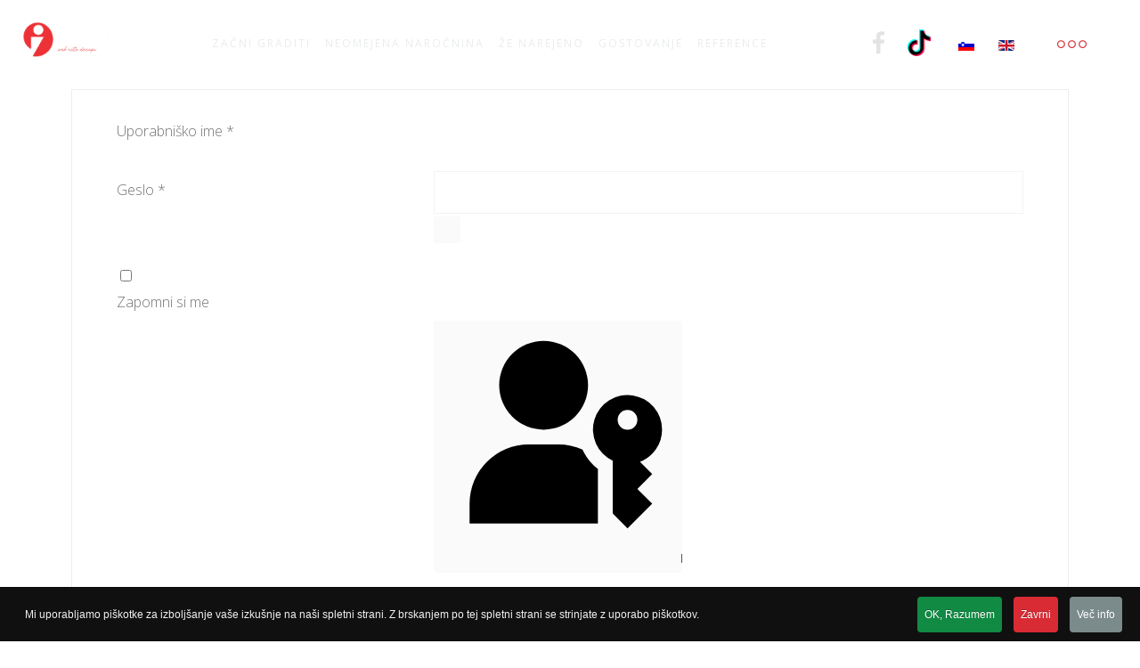

--- FILE ---
content_type: text/html; charset=utf-8
request_url: https://www.iztoknet.com/iztoknet/component/users/login?return=aW5kZXgucGhwP29wdGlvbj1jb21fcHJpdmFjeSZ2aWV3PXJlcXVlc3Q=&Itemid=101
body_size: 24830
content:
<!DOCTYPE html>
<html prefix="og: http://ogp.me/ns#" xmlns="http://www.w3.org/1999/xhtml" lang="sl-si"
    dir="ltr">
<head>
    <meta name="viewport" content="width=device-width, initial-scale=1.0" />
    <meta charset="utf-8">
	<meta name="description" content="Iztoknet - Spletno stran si lahko naredite čisto sami brez večjega znanja programiranja in z uporabo naprednega urejevalnika Visual Drag and Drop.">
	<meta name="generator" content="Powered by Website Builder Gridbox">
	<title> Iztoknet - Izdelava spletnih strani | Samostojna izdelava spletne strani | Naredi si sam</title>
<link href="/iztoknet/media/plg_system_webauthn/css/button.min.css?99afa5" rel="stylesheet" nonce="MjFkNjI3YTM5YWQ0ZTU2M2U0ZmVhNDZiZjVjOTk4MjRiMTE0ZWY5ZGNjZTI2ZTdmZDJkMGIwZmFlNDYzOWIzMmU2OTYzZjU3ODViZGNiMTMzODI3NmJjODRmYjgwNDcxZDJlNTVlOTkzOTMzOWIxOWQ2M2NkM2NmYjMxMmNiODg=">
	<link href="/iztoknet/media/mod_menu/css/mod-menu.min.css?a45ede" rel="stylesheet" nonce="MjFkNjI3YTM5YWQ0ZTU2M2U0ZmVhNDZiZjVjOTk4MjRiMTE0ZWY5ZGNjZTI2ZTdmZDJkMGIwZmFlNDYzOWIzMmU2OTYzZjU3ODViZGNiMTMzODI3NmJjODRmYjgwNDcxZDJlNTVlOTkzOTMzOWIxOWQ2M2NkM2NmYjMxMmNiODg=">
	<link href="https://www.iztoknet.com/iztoknet/templates/gridbox/css/storage/global-library-7.css?2026-01-19-12-58-07" rel="stylesheet" nonce="MjFkNjI3YTM5YWQ0ZTU2M2U0ZmVhNDZiZjVjOTk4MjRiMTE0ZWY5ZGNjZTI2ZTdmZDJkMGIwZmFlNDYzOWIzMmU2OTYzZjU3ODViZGNiMTMzODI3NmJjODRmYjgwNDcxZDJlNTVlOTkzOTMzOWIxOWQ2M2NkM2NmYjMxMmNiODg=">
	<link href="https://www.iztoknet.com/iztoknet/templates/gridbox/css/storage/global-library-6.css?2026-01-19-12-58-07" rel="stylesheet" nonce="MjFkNjI3YTM5YWQ0ZTU2M2U0ZmVhNDZiZjVjOTk4MjRiMTE0ZWY5ZGNjZTI2ZTdmZDJkMGIwZmFlNDYzOWIzMmU2OTYzZjU3ODViZGNiMTMzODI3NmJjODRmYjgwNDcxZDJlNTVlOTkzOTMzOWIxOWQ2M2NkM2NmYjMxMmNiODg=">
	<link href="/iztoknet/templates/gridbox/css/gridbox.css?2.20.0.2" rel="stylesheet" nonce="MjFkNjI3YTM5YWQ0ZTU2M2U0ZmVhNDZiZjVjOTk4MjRiMTE0ZWY5ZGNjZTI2ZTdmZDJkMGIwZmFlNDYzOWIzMmU2OTYzZjU3ODViZGNiMTMzODI3NmJjODRmYjgwNDcxZDJlNTVlOTkzOTMzOWIxOWQ2M2NkM2NmYjMxMmNiODg=">
	<link href="/iztoknet/templates/gridbox/css/storage/responsive.css?2026-01-19-12-58-07" rel="stylesheet" nonce="MjFkNjI3YTM5YWQ0ZTU2M2U0ZmVhNDZiZjVjOTk4MjRiMTE0ZWY5ZGNjZTI2ZTdmZDJkMGIwZmFlNDYzOWIzMmU2OTYzZjU3ODViZGNiMTMzODI3NmJjODRmYjgwNDcxZDJlNTVlOTkzOTMzOWIxOWQ2M2NkM2NmYjMxMmNiODg=">
	<link href="https://www.iztoknet.com/iztoknet/templates/gridbox/css/storage/style-17.css?2026-01-19-12-58-07" rel="stylesheet" nonce="MjFkNjI3YTM5YWQ0ZTU2M2U0ZmVhNDZiZjVjOTk4MjRiMTE0ZWY5ZGNjZTI2ZTdmZDJkMGIwZmFlNDYzOWIzMmU2OTYzZjU3ODViZGNiMTMzODI3NmJjODRmYjgwNDcxZDJlNTVlOTkzOTMzOWIxOWQ2M2NkM2NmYjMxMmNiODg=">
	<link href="//fonts.googleapis.com/css?family=Abel:400,900,300%7CPoppins:500,600,700%7CMontserrat:700%7CJosefin+Sans:400,700%7COpen+Sans:300,400,500,900%7CRoboto:700&amp;subset=latin,cyrillic,greek,latin-ext,greek-ext,vietnamese,cyrillic-ext&amp;display=swap" rel="stylesheet" nonce="MjFkNjI3YTM5YWQ0ZTU2M2U0ZmVhNDZiZjVjOTk4MjRiMTE0ZWY5ZGNjZTI2ZTdmZDJkMGIwZmFlNDYzOWIzMmU2OTYzZjU3ODViZGNiMTMzODI3NmJjODRmYjgwNDcxZDJlNTVlOTkzOTMzOWIxOWQ2M2NkM2NmYjMxMmNiODg=">
	<link href="https://www.iztoknet.com/iztoknet/templates/gridbox/css/custom.css" rel="stylesheet" nonce="MjFkNjI3YTM5YWQ0ZTU2M2U0ZmVhNDZiZjVjOTk4MjRiMTE0ZWY5ZGNjZTI2ZTdmZDJkMGIwZmFlNDYzOWIzMmU2OTYzZjU3ODViZGNiMTMzODI3NmJjODRmYjgwNDcxZDJlNTVlOTkzOTMzOWIxOWQ2M2NkM2NmYjMxMmNiODg=">
	<link href="/iztoknet/plugins/system/cookiespolicynotificationbar/assets/css/cpnb-style.min.css" rel="stylesheet" media="all" nonce="MjFkNjI3YTM5YWQ0ZTU2M2U0ZmVhNDZiZjVjOTk4MjRiMTE0ZWY5ZGNjZTI2ZTdmZDJkMGIwZmFlNDYzOWIzMmU2OTYzZjU3ODViZGNiMTMzODI3NmJjODRmYjgwNDcxZDJlNTVlOTkzOTMzOWIxOWQ2M2NkM2NmYjMxMmNiODg=">
	<style nonce="MjFkNjI3YTM5YWQ0ZTU2M2U0ZmVhNDZiZjVjOTk4MjRiMTE0ZWY5ZGNjZTI2ZTdmZDJkMGIwZmFlNDYzOWIzMmU2OTYzZjU3ODViZGNiMTMzODI3NmJjODRmYjgwNDcxZDJlNTVlOTkzOTMzOWIxOWQ2M2NkM2NmYjMxMmNiODg=">

/* BEGIN: Cookies Policy Notification Bar - J! system plugin (Powered by: Web357.com) */
.cpnb-outer { border-color: rgba(10, 10, 10, 1); }
.cpnb-outer.cpnb-div-position-top { border-bottom-width: 1px; }
.cpnb-outer.cpnb-div-position-bottom { border-top-width: 1px; }
.cpnb-outer.cpnb-div-position-top-left, .cpnb-outer.cpnb-div-position-top-right, .cpnb-outer.cpnb-div-position-bottom-left, .cpnb-outer.cpnb-div-position-bottom-right { border-width: 1px; }
.cpnb-message { color: #f1f1f3; }
.cpnb-message a { color: #ffffff }
.cpnb-button, .cpnb-button-ok, .cpnb-m-enableAllButton { -webkit-border-radius: 4px; -moz-border-radius: 4px; border-radius: 4px; font-size: 12px; color: #ffffff; background-color: rgba(17, 138, 67, 1); }
.cpnb-button:hover, .cpnb-button:focus, .cpnb-button-ok:hover, .cpnb-button-ok:focus, .cpnb-m-enableAllButton:hover, .cpnb-m-enableAllButton:focus { color: #ffffff; background-color: rgba(18, 107, 55, 1); }
.cpnb-button-decline, .cpnb-button-delete, .cpnb-button-decline-modal, .cpnb-m-DeclineAllButton { color: #ffffff; background-color: rgba(217, 43, 52, 1); }
.cpnb-button-decline:hover, .cpnb-button-decline:focus, .cpnb-button-delete:hover, .cpnb-button-delete:focus, .cpnb-button-decline-modal:hover, .cpnb-button-decline-modal:focus, .cpnb-m-DeclineAllButton:hover, .cpnb-m-DeclineAllButton:focus { color: #ffffff; background-color: rgba(207, 41, 50, 1); }
.cpnb-button-cancel, .cpnb-button-reload, .cpnb-button-cancel-modal { color: #ffffff; background-color: rgba(90, 90, 90, 1); }
.cpnb-button-cancel:hover, .cpnb-button-cancel:focus, .cpnb-button-reload:hover, .cpnb-button-reload:focus, .cpnb-button-cancel-modal:hover, .cpnb-button-cancel-modal:focus { color: #ffffff; background-color: rgba(54, 54, 54, 1); }
.cpnb-button-settings, .cpnb-button-settings-modal { color: #ffffff; background-color: rgba(90, 90, 90, 1); }
.cpnb-button-settings:hover, .cpnb-button-settings:focus, .cpnb-button-settings-modal:hover, .cpnb-button-settings-modal:focus { color: #ffffff; background-color: rgba(54, 54, 54, 1); }
.cpnb-button-more-default, .cpnb-button-more-modal { color: #ffffff; background-color: rgba(123, 138, 139, 1); }
.cpnb-button-more-default:hover, .cpnb-button-more-modal:hover, .cpnb-button-more-default:focus, .cpnb-button-more-modal:focus { color: #ffffff; background-color: rgba(105, 118, 119, 1); }
.cpnb-m-SaveChangesButton { color: #ffffff; background-color: rgba(133, 199, 136, 1); }
.cpnb-m-SaveChangesButton:hover, .cpnb-m-SaveChangesButton:focus { color: #ffffff; background-color: rgba(96, 153, 100, 1); }
@media only screen and (max-width: 600px) {
.cpnb-left-menu-toggle::after, .cpnb-left-menu-toggle-button {
content: "Categories";
}
}
/* END: Cookies Policy Notification Bar - J! system plugin (Powered by: Web357.com) */
</style>
<script type="application/json" class="joomla-script-options new" nonce="MjFkNjI3YTM5YWQ0ZTU2M2U0ZmVhNDZiZjVjOTk4MjRiMTE0ZWY5ZGNjZTI2ZTdmZDJkMGIwZmFlNDYzOWIzMmU2OTYzZjU3ODViZGNiMTMzODI3NmJjODRmYjgwNDcxZDJlNTVlOTkzOTMzOWIxOWQ2M2NkM2NmYjMxMmNiODg=">{"joomla.jtext":{"PLG_SYSTEM_WEBAUTHN_ERR_CANNOT_FIND_USERNAME":"V prijavnem modulu ni mogoče najti polja z uporabniškim imenom. Na žalost overjanje brez gesla na tej spletni strani ne bo delovalo, če ne uporabite drugega modula za prijavo.","PLG_SYSTEM_WEBAUTHN_ERR_EMPTY_USERNAME":"Boste morali vnesti vaše uporabniško ime (vendar NE vaše geslo) pred izbiro gumba za prijavo z prehodnim ključem.","PLG_SYSTEM_WEBAUTHN_ERR_INVALID_USERNAME":"Navedeno uporabniško ime ne ustreza uporabniškemu računu, ki je na tej spletni strani omogočil prijavo brez gesla.","JFIELD_PASSWORD_INDICATE_INCOMPLETE":"Geslo ne ustreza zahtevam spletne strani.","JFIELD_PASSWORD_INDICATE_COMPLETE":"Geslo sprejeto","JSHOWPASSWORD":"Prikažite geslo","JHIDEPASSWORD":"Skrijte geslo","JLIB_FORM_CONTAINS_INVALID_FIELDS":"Obrazca ni mogoče oddati, kot da mu manjkajo zahtevani podatki. <br> Popravite označena polja in poskusite znova.","JLIB_FORM_FIELD_REQUIRED_VALUE":"Izpolnite to polje","JLIB_FORM_FIELD_REQUIRED_CHECK":"Eno od možnosti je potrebno izbrati","JLIB_FORM_FIELD_INVALID_VALUE":"Ta vrednost ni veljavna"},"system.paths":{"root":"\/iztoknet","rootFull":"https:\/\/www.iztoknet.com\/iztoknet\/","base":"\/iztoknet","baseFull":"https:\/\/www.iztoknet.com\/iztoknet\/"},"csrf.token":"1ff2f0492f82e9faa85789c2dfb080a0","system.keepalive":{"interval":840000,"uri":"\/iztoknet\/component\/ajax\/?format=json"}}</script>
	<script src="/iztoknet/media/system/js/core.min.js?a3d8f8" nonce="MjFkNjI3YTM5YWQ0ZTU2M2U0ZmVhNDZiZjVjOTk4MjRiMTE0ZWY5ZGNjZTI2ZTdmZDJkMGIwZmFlNDYzOWIzMmU2OTYzZjU3ODViZGNiMTMzODI3NmJjODRmYjgwNDcxZDJlNTVlOTkzOTMzOWIxOWQ2M2NkM2NmYjMxMmNiODg="></script>
	<script src="/iztoknet/media/system/js/messages.min.js?9a4811" type="module" nonce="MjFkNjI3YTM5YWQ0ZTU2M2U0ZmVhNDZiZjVjOTk4MjRiMTE0ZWY5ZGNjZTI2ZTdmZDJkMGIwZmFlNDYzOWIzMmU2OTYzZjU3ODViZGNiMTMzODI3NmJjODRmYjgwNDcxZDJlNTVlOTkzOTMzOWIxOWQ2M2NkM2NmYjMxMmNiODg="></script>
	<script src="/iztoknet/media/plg_system_webauthn/js/login.min.js?99afa5" defer nonce="MjFkNjI3YTM5YWQ0ZTU2M2U0ZmVhNDZiZjVjOTk4MjRiMTE0ZWY5ZGNjZTI2ZTdmZDJkMGIwZmFlNDYzOWIzMmU2OTYzZjU3ODViZGNiMTMzODI3NmJjODRmYjgwNDcxZDJlNTVlOTkzOTMzOWIxOWQ2M2NkM2NmYjMxMmNiODg="></script>
	<script src="/iztoknet/media/system/js/keepalive.min.js?08e025" type="module" nonce="MjFkNjI3YTM5YWQ0ZTU2M2U0ZmVhNDZiZjVjOTk4MjRiMTE0ZWY5ZGNjZTI2ZTdmZDJkMGIwZmFlNDYzOWIzMmU2OTYzZjU3ODViZGNiMTMzODI3NmJjODRmYjgwNDcxZDJlNTVlOTkzOTMzOWIxOWQ2M2NkM2NmYjMxMmNiODg="></script>
	<script src="/iztoknet/media/system/js/fields/validate.min.js?75ac5d" type="module" nonce="MjFkNjI3YTM5YWQ0ZTU2M2U0ZmVhNDZiZjVjOTk4MjRiMTE0ZWY5ZGNjZTI2ZTdmZDJkMGIwZmFlNDYzOWIzMmU2OTYzZjU3ODViZGNiMTMzODI3NmJjODRmYjgwNDcxZDJlNTVlOTkzOTMzOWIxOWQ2M2NkM2NmYjMxMmNiODg="></script>
	<script src="/iztoknet/media/system/js/fields/passwordview.min.js?61f142" defer nonce="MjFkNjI3YTM5YWQ0ZTU2M2U0ZmVhNDZiZjVjOTk4MjRiMTE0ZWY5ZGNjZTI2ZTdmZDJkMGIwZmFlNDYzOWIzMmU2OTYzZjU3ODViZGNiMTMzODI3NmJjODRmYjgwNDcxZDJlNTVlOTkzOTMzOWIxOWQ2M2NkM2NmYjMxMmNiODg="></script>
	<script src="/iztoknet/media/mod_menu/js/menu.min.js?5a565f" type="module" nonce="MjFkNjI3YTM5YWQ0ZTU2M2U0ZmVhNDZiZjVjOTk4MjRiMTE0ZWY5ZGNjZTI2ZTdmZDJkMGIwZmFlNDYzOWIzMmU2OTYzZjU3ODViZGNiMTMzODI3NmJjODRmYjgwNDcxZDJlNTVlOTkzOTMzOWIxOWQ2M2NkM2NmYjMxMmNiODg="></script>
	<script src="/iztoknet/media/vendor/jquery/js/jquery.min.js" nonce="MjFkNjI3YTM5YWQ0ZTU2M2U0ZmVhNDZiZjVjOTk4MjRiMTE0ZWY5ZGNjZTI2ZTdmZDJkMGIwZmFlNDYzOWIzMmU2OTYzZjU3ODViZGNiMTMzODI3NmJjODRmYjgwNDcxZDJlNTVlOTkzOTMzOWIxOWQ2M2NkM2NmYjMxMmNiODg="></script>
	<script src="/iztoknet/components/com_gridbox/libraries/bootstrap/bootstrap.js?2.20.0.2" nonce="MjFkNjI3YTM5YWQ0ZTU2M2U0ZmVhNDZiZjVjOTk4MjRiMTE0ZWY5ZGNjZTI2ZTdmZDJkMGIwZmFlNDYzOWIzMmU2OTYzZjU3ODViZGNiMTMzODI3NmJjODRmYjgwNDcxZDJlNTVlOTkzOTMzOWIxOWQ2M2NkM2NmYjMxMmNiODg="></script>
	<script src="https://www.iztoknet.com/iztoknet/index.php?option=com_gridbox&amp;task=editor.loadModule&amp;module=gridboxLanguage&amp;2.20.0.2" nonce="MjFkNjI3YTM5YWQ0ZTU2M2U0ZmVhNDZiZjVjOTk4MjRiMTE0ZWY5ZGNjZTI2ZTdmZDJkMGIwZmFlNDYzOWIzMmU2OTYzZjU3ODViZGNiMTMzODI3NmJjODRmYjgwNDcxZDJlNTVlOTkzOTMzOWIxOWQ2M2NkM2NmYjMxMmNiODg="></script>
	<script src="/iztoknet/components/com_gridbox/assets/modules/ImportHelper.js?" nonce="MjFkNjI3YTM5YWQ0ZTU2M2U0ZmVhNDZiZjVjOTk4MjRiMTE0ZWY5ZGNjZTI2ZTdmZDJkMGIwZmFlNDYzOWIzMmU2OTYzZjU3ODViZGNiMTMzODI3NmJjODRmYjgwNDcxZDJlNTVlOTkzOTMzOWIxOWQ2M2NkM2NmYjMxMmNiODg="></script>
	<script src="/iztoknet/templates/gridbox/js/gridbox.js?2.20.0.2" nonce="MjFkNjI3YTM5YWQ0ZTU2M2U0ZmVhNDZiZjVjOTk4MjRiMTE0ZWY5ZGNjZTI2ZTdmZDJkMGIwZmFlNDYzOWIzMmU2OTYzZjU3ODViZGNiMTMzODI3NmJjODRmYjgwNDcxZDJlNTVlOTkzOTMzOWIxOWQ2M2NkM2NmYjMxMmNiODg="></script>
	<script src="/iztoknet/index.php?option=com_gridbox&amp;task=editor.getItems&amp;id=0&amp;theme=17&amp;edit_type=&amp;view=login&amp;menuitem=101&amp;2026-01-19-12-58-07" nonce="MjFkNjI3YTM5YWQ0ZTU2M2U0ZmVhNDZiZjVjOTk4MjRiMTE0ZWY5ZGNjZTI2ZTdmZDJkMGIwZmFlNDYzOWIzMmU2OTYzZjU3ODViZGNiMTMzODI3NmJjODRmYjgwNDcxZDJlNTVlOTkzOTMzOWIxOWQ2M2NkM2NmYjMxMmNiODg="></script>
	<script src="https://www.iztoknet.com/iztoknet/templates/gridbox/js/storage/code-editor-17.js?2026-01-19-12-58-07" nonce="MjFkNjI3YTM5YWQ0ZTU2M2U0ZmVhNDZiZjVjOTk4MjRiMTE0ZWY5ZGNjZTI2ZTdmZDJkMGIwZmFlNDYzOWIzMmU2OTYzZjU3ODViZGNiMTMzODI3NmJjODRmYjgwNDcxZDJlNTVlOTkzOTMzOWIxOWQ2M2NkM2NmYjMxMmNiODg="></script>
	<script src="/iztoknet/plugins/system/cookiespolicynotificationbar/assets/js/cookies-policy-notification-bar.min.js" nonce="MjFkNjI3YTM5YWQ0ZTU2M2U0ZmVhNDZiZjVjOTk4MjRiMTE0ZWY5ZGNjZTI2ZTdmZDJkMGIwZmFlNDYzOWIzMmU2OTYzZjU3ODViZGNiMTMzODI3NmJjODRmYjgwNDcxZDJlNTVlOTkzOTMzOWIxOWQ2M2NkM2NmYjMxMmNiODg="></script>
	<script nonce="MjFkNjI3YTM5YWQ0ZTU2M2U0ZmVhNDZiZjVjOTk4MjRiMTE0ZWY5ZGNjZTI2ZTdmZDJkMGIwZmFlNDYzOWIzMmU2OTYzZjU3ODViZGNiMTMzODI3NmJjODRmYjgwNDcxZDJlNTVlOTkzOTMzOWIxOWQ2M2NkM2NmYjMxMmNiODg=">

// BEGIN: Cookies Policy Notification Bar - J! system plugin (Powered by: Web357.com)
var cpnb_config = {"w357_joomla_caching":1,"w357_position":"bottom","w357_show_close_x_icon":"1","w357_hide_after_time":"yes","w357_duration":"60","w357_animate_duration":"1000","w357_limit":"0","w357_message":"Mi uporabljamo piškotke za izboljšanje vaše izkušnje na naši spletni strani. Z brskanjem po tej spletni strani se strinjate z uporabo piškotkov.","w357_display_ok_btn":"1","w357_buttonText":"OK, Razumem","w357_display_decline_btn":"1","w357_buttonDeclineText":"Zavrni","w357_display_cancel_btn":"0","w357_buttonCancelText":"Cancel","w357_display_settings_btn":0,"w357_buttonSettingsText":"Nastavitve","w357_buttonMoreText":"Več info","w357_buttonMoreLink":"","w357_display_more_info_btn":"1","w357_fontColor":"#f1f1f3","w357_linkColor":"#ffffff","w357_fontSize":"12px","w357_backgroundColor":"rgba(16, 16, 16, 1)","w357_borderWidth":"1","w357_body_cover":"1","w357_overlay_state":"0","w357_overlay_color":"rgba(10, 10, 10, 0.3)","w357_height":"auto","w357_cookie_name":"cookiesDirective","w357_link_target":"_self","w357_popup_width":"800","w357_popup_height":"600","w357_customText":"\u003Ch4\u003EVarstvo osebnih podatkov\u003C\/h4\u003E\r\n\u003Cp\u003E\u003Cspan style=\u0022font-size: 10pt;\u0022\u003E Iztoknet s.p., se zavezuje, da bo vse preko spletne strani posredovane osebne podatke varovala v z veljavno zakonodajo. Vse posredovane osebne podatke obravnavamo strogo zaupno in le za namen, za katerega so nam bili posredovani.\u003Cbr \/\u003E  \u003Cbr \/\u003E Uporabnike naše spletne strani obveščamo, da se ob obisku naše spletne strani avtomatsko zabeležijo naslednji neosebni podatki: ime ponudnika internetnih storitev in IP naslov, preko katerega dostopate do interneta, datum in ura obiska, spletne strani, na katere dostopate, medtem ko ste na tej spletni strani, in internetni naslov spletne strani, s katere ste prišli neposredno na našo stran. Ti podatki se zbirajo z namenom izboljšanja vsebin spletnih strani, analiziranja potreb uporabnikov in administriranja.\u003Cbr \/\u003E  \u003Cbr \/\u003E Pri obravnavi vseh posredno in neposredno posredovanih osebnih podatkov nas zavezuje Zakon o varstvu osebnih podatkov (ZVOP-1), s katerim se določajo pravice, obveznosti, načela in ukrepi, s katerimi se preprečujejo neustavni, nezakoniti in neupravičeni posegi v zasebnost in dostojanstvo posameznika oziroma posameznice pri obdelavi osebnih podatkov. \u003C\/span\u003E\u003C\/p\u003E\r\n\u003Ch4\u003EOdgovornost\u003C\/h4\u003E\r\n\u003Cp\u003E\u003Cspan style=\u0022font-size: 10pt;\u0022\u003E Vsebina spletnih strani Iztoknet s.p. je podana in vzdrževana z največjo možno mero skrbnosti. Ne glede na to Iztoknet s.p., ne jamči za pravilnost, ažurnost ali popolnost vseh informacij na spletnih straneh. Iztoknet s.p. tako ni odgovorna za občasno nedelovanje strani, morebitno nepravilnost informacij in tudi ne za morebitno škodo nastalo zaradi uporabe nepravilnih, neažurnih ali nepopolnih informacij. Iztoknet s.p., niti katerakoli pravna ali fizična oseba, ki je sodelovala pri nastanku vsebine spletnih strani, ne odgovarja za nobeno škodo, ki bi izhajala iz dostopa, uporabe ali nemožnosti uporabe informacij na teh spletnih straneh ali za kakršnekoli napake ter pomanjkljivosti v njihovi vsebini.\u003Cbr \/\u003E Uporabnike spletnih strani obveščamo, da se vse informacije na teh spletnih straneh lahko spremenijo brez predhodnega obvestila ter da so vse avtorske vsebine zaščitene z Zakonom o avtorski in sorodnih pravicah (ZASP). \u003C\/span\u003E\u003C\/p\u003E\r\n\u003Ch4\u003EPiškotki\u003C\/h4\u003E\r\n\u003Cp\u003E\u003Cspan style=\u0022font-size: 10pt;\u0022\u003E Piškotki so majhne datoteke z informacijami, ki se začasno shranijo na vaš računalnik. Ko se piškotki namestijo na vaš računalnik, o tem niste obveščeni. Glavni namen piškotkov je, da spletni strežniki prepoznajo vaš računalnik in spletni brskalnik, prilagodijo spletno stran ter poskrbijo za enostavnost in hitrost. Piškotki nam omogočijo, da vam prikažemo pravilne informacije, ki jih iščete in vas zanimajo. Z zbiranjem in pomnjenjem informacij o vaših nastavitvah spletnega mesta s pomočjo piškotkov lahko zagotovimo boljšo spletno stran in trženjske izkušnje. Piškotki nam ne dajejo dostopa do računalnika in podatki, ki jih zbiramo preko piškotkov, ne vključujejo osebnih podatkov. \u003Cbr \/\u003E Za potrebe spletne strani Iztoknet s.p. uporabljamo naslednje piškotke: \u003C\/span\u003E\u003C\/p\u003E\r\n\u003Cp\u003E\u003Cspan style=\u0022font-size: 10pt;\u0022\u003E \u003Cb\u003ESejni piškotek\u003C\/b\u003E\u003Cbr \/\u003E Nujen za delovanje sistema za urejanje in prikaz vsebin. Ta piškotek skrbi za pravilen sprejem elektronskih sporočil in vsebin na spletni strani. Piškotek se izbišre, ko uporabnik odide s spletne strani.\u003Cbr \/\u003E\u003Cbr \/\u003E \u003Cb\u003EPiškotki za pomnjenje uporabniških nastavitev\u003C\/b\u003E\u003Cbr \/\u003E Uporabljamo piškotke za pomnenje uporabniških nastavitev, kot npr. piškotek, ki vsebuje informacijo o sprejetju ali zavrnitvi piškotkov.\u003Cbr \/\u003E\u003Cbr \/\u003E \u003Cb\u003EPiškotki Google maps\u003C\/b\u003E\u003Cbr \/\u003E Uporabljamo piškotke za pomnenje uporabniških nastavitev na vdelanih zemljevidih.\u003Cbr \/\u003E\u003Cbr \/\u003E \u003Cb\u003EKako upravljati s piškotki?\u003C\/b\u003E\u003Cbr \/\u003E Večina spletnih brskalnikov omogoča, da nastavite vaše piškote. Piškotke lahko zavrnete ali jih sprejmete s funkcijo, vgrajeno v spletne brskalnike. Če piškotke zavrnete, lahko naprej uporabljate našo spletno stran, vendar določene podstrani ne bodo delovale.\u003Cbr \/\u003E  \u003Cbr \/\u003E V nadaljevanju se nahajajo povezave do navodil, kako lahko izključite piškotke na vašem spletnem brskalniku.\u003Cbr \/\u003E •    \u003Ca href=\u0022https:\/\/support.mozilla.org\/en-US\/kb\/cookies-information-websites-store-on-your-computer?redirectlocale=en-US\u0026redirectslug=Cookies\u0022 target=\u0022_blank\u0022 rel=\u0022noopener\u0022\u003EMozilla Firefox\u003C\/a\u003E\u003Cbr \/\u003E •    \u003Ca href=\u0022http:\/\/support.microsoft.com\/kb\/196955\u0022 target=\u0022_blank\u0022 rel=\u0022noopener\u0022\u003EInternet Explorer\u003C\/a\u003E\u003Cbr \/\u003E •    \u003Ca href=\u0022https:\/\/support.google.com\/chrome\/answer\/95647?hl=en\u0022 target=\u0022_blank\u0022 rel=\u0022noopener\u0022\u003EChrome\u003C\/a\u003E\u003Cbr \/\u003E •    \u003Ca href=\u0022http:\/\/support.apple.com\/kb\/PH5042\u0022 target=\u0022_blank\u0022 rel=\u0022noopener\u0022\u003ESafari\u003C\/a\u003E\u003C\/span\u003E\u003C\/p\u003E\r\n\u003Cp\u003E\u003Cstrong\u003E\u003Cbr \/\u003EGDPR\u003C\/strong\u003E\u003C\/p\u003E\r\n\u003Cp\u003EPolitika varstva osebnih podatkov in zasebnosti\u003Cbr \/\u003EZagotavljamo, da bomo vse vaše podatke, ki nam jih boste na kakršenkoli način posredovali, brezpogojno varovali ter ravnali z njimi v skladu z Zakonom o varstvu osebnih podatkov (ZVOP-1, Uradni list RS, št. 94\/2007) oz. v skladu s Splošno uredbo o varstvu osebnih podatkov (GDPR).\u003Cbr \/\u003EVaših podatkov ne bomo pod nobenim pogojem uporabili brez vašega privoljenja, jih kakorkoli posredovali ali dali v uporabo tretjim osebam ali institucijam, razen v primerih, ki jih določa zakon za potrebe nacionalne varnosti, obrambe, javne varnosti, preprečevanja, razkrivanja, odkrivanja in preganjanja kaznivih dejanj ali kršitve etičnih norm, idr.\u003Cbr \/\u003EZagotavljamo, da osebnih podatkov ne bomo zlorabili ali kako drugače kršili vaše zasebnosti. Vaši podatki ne bodo nikoli uporabljeni v namene, ki niso v skladu z zakonom, ali v namene, ki bi vam lahko kakorkoli škodovali.\u003Cbr \/\u003EPosredovane podatke bomo uporabili izključno za potrebe pošiljanja z vaše stran zahtevanih informacij in obveščanja o vsebinah in dogodkih s področja delovanja Iztoknet s.p. (e-novice), za namene neposrednega trženja.\u003Cbr \/\u003ENamen obveščanja vključuje tudi segmentiranje in profiliranje za namen neposrednega trženja in zagotavljanja prilagojenih vsebin ter boljše uporabniške izkušnje.\u003Cbr \/\u003EVaše soglasje lahko kadarkoli pisno prekličete in se odjavite od obveščanja s pisnim obvestilom na \u003Ca href=\u0022mailto:info@iztoknet.com\u0022\u003Einfo@iztoknet.com\u003C\/a\u003E\u003Cbr \/\u003EVaše osebne podatke bomo shranjevali in uporabljali do vašega pisnega preklica (npr. odjava od e-novic).\u003C\/p\u003E\r\n\u003Cp\u003E \u003C\/p\u003E","w357_more_info_btn_type":"custom_text","w357_blockCookies":"1","w357_autoAcceptAfterScrolling":"0","w357_numOfScrolledPixelsBeforeAutoAccept":"300","w357_reloadPageAfterAccept":"0","w357_enableConfirmationAlerts":"0","w357_enableConfirmationAlertsForAcceptBtn":0,"w357_enableConfirmationAlertsForDeclineBtn":0,"w357_enableConfirmationAlertsForDeleteBtn":0,"w357_confirm_allow_msg":"Performing this action will enable all cookies set by this website. Are you sure that you want to enable all cookies on this website?","w357_confirm_delete_msg":"Performing this action will remove all cookies set by this website. Are you sure that you want to disable and delete all cookies from your browser?","w357_show_in_iframes":"0","w357_shortcode_is_enabled_on_this_page":0,"w357_base_url":"https:\/\/www.iztoknet.com\/iztoknet\/","w357_base_ajax_url":"https:\/\/www.iztoknet.com\/iztoknet\/","w357_current_url":"https:\/\/www.iztoknet.com\/iztoknet\/component\/users\/login","w357_always_display":"0","w357_show_notification_bar":true,"w357_expiration_cookieSettings":"365","w357_expiration_cookieAccept":"365","w357_expiration_cookieDecline":"180","w357_expiration_cookieCancel":"3","w357_accept_button_class_notification_bar":"cpnb-accept-btn","w357_decline_button_class_notification_bar":"cpnb-decline-btn","w357_cancel_button_class_notification_bar":"cpnb-cancel-btn","w357_settings_button_class_notification_bar":"cpnb-settings-btn","w357_moreinfo_button_class_notification_bar":"cpnb-moreinfo-btn","w357_accept_button_class_notification_bar_modal_window":"cpnb-accept-btn-m","w357_decline_button_class_notification_bar_modal_window":"cpnb-decline-btn-m","w357_save_button_class_notification_bar_modal_window":"cpnb-save-btn-m","w357_buttons_ordering":"[\u0022ok\u0022,\u0022decline\u0022,\u0022cancel\u0022,\u0022settings\u0022,\u0022moreinfo\u0022]"};
// END: Cookies Policy Notification Bar - J! system plugin (Powered by: Web357.com)
</script>
	<script nonce="MjFkNjI3YTM5YWQ0ZTU2M2U0ZmVhNDZiZjVjOTk4MjRiMTE0ZWY5ZGNjZTI2ZTdmZDJkMGIwZmFlNDYzOWIzMmU2OTYzZjU3ODViZGNiMTMzODI3NmJjODRmYjgwNDcxZDJlNTVlOTkzOTMzOWIxOWQ2M2NkM2NmYjMxMmNiODg=">

// BEGIN: Cookies Policy Notification Bar - J! system plugin (Powered by: Web357.com)
var cpnb_cookiesCategories = {"cookie_categories_group0":{"cookie_category_id":"required-cookies","cookie_category_name":"Required Cookies","cookie_category_description":"The Required or Functional cookies relate to the functionality of our websites and allow us to improve the service we offer to you through our websites, for example by allowing you to carry information across pages of our website to avoid you having to re-enter information, or by recognizing your preferences when you return to our website.","cookie_category_checked_by_default":"2","cookie_category_status":"1"},"cookie_categories_group1":{"cookie_category_id":"analytical-cookies","cookie_category_name":"Analytical Cookies","cookie_category_description":"Analytical cookies allow us to recognize and to count the number of visitors to our website, to see how visitors move around the website when they are using it and to record which content viewers view and are interested in. This helps us to determine how frequently particular pages and advertisements are visited and to determine the most popular areas of our website. This helps us to improve the service which we offer to you by helping us make sure our users are finding the information they are looking for, by providing anonymized demographic data to third parties in order to target advertising more appropriately to you, and by tracking the success of advertising campaigns on our website.","cookie_category_checked_by_default":"1","cookie_category_status":"1"},"cookie_categories_group2":{"cookie_category_id":"social-media-cookies","cookie_category_name":"Social Media","cookie_category_description":"These cookies allow you to share Website content with social media platforms (e.g., Facebook, Twitter, Instagram). We have no control over these cookies as they are set by the social media platforms themselves.","cookie_category_checked_by_default":"1","cookie_category_status":"1"},"cookie_categories_group3":{"cookie_category_id":"targeted-advertising-cookies","cookie_category_name":"Targeted Advertising Cookies","cookie_category_description":"Advertising and targeting cookies are used to deliver advertisements more relevant to you, but can also limit the number of times you see an advertisement and be used to chart the effectiveness of an ad campaign by tracking users’ clicks. They can also provide security in transactions. They are usually placed by third-party advertising networks with a website operator’s permission but can be placed by the operator themselves. They can remember that you have visited a website, and this information can be shared with other organizations, including other advertisers. They cannot determine who you are though, as the data collected is never linked to your profile. ","cookie_category_checked_by_default":"1","cookie_category_status":"1"}};
// END: Cookies Policy Notification Bar - J! system plugin (Powered by: Web357.com)
</script>
	<script nonce="MjFkNjI3YTM5YWQ0ZTU2M2U0ZmVhNDZiZjVjOTk4MjRiMTE0ZWY5ZGNjZTI2ZTdmZDJkMGIwZmFlNDYzOWIzMmU2OTYzZjU3ODViZGNiMTMzODI3NmJjODRmYjgwNDcxZDJlNTVlOTkzOTMzOWIxOWQ2M2NkM2NmYjMxMmNiODg=">

// BEGIN: Cookies Policy Notification Bar - J! system plugin (Powered by: Web357.com)
var cpnb_manager = {"w357_m_modalState":"0","w357_m_floatButtonState":"1","w357_m_floatButtonPosition":"bottom_left","w357_m_HashLink":"cookies","w357_m_modal_menuItemSelectedBgColor":"rgba(200, 200, 200, 1)","w357_m_saveChangesButtonColorAfterChange":"rgba(13, 92, 45, 1)","w357_m_floatButtonIconSrc":"https:\/\/www.iztoknet.com\/iztoknet\/plugins\/system\/cookiespolicynotificationbar\/assets\/icons\/cpnb-cookies-manager-icon-1-64x64.png#joomlaImage:\/\/local-plugins\/system\/cookiespolicynotificationbar\/assets\/icons\/cpnb-cookies-manager-icon-1-64x64.png?width=64\u0026height=64","w357_m_FloatButtonIconType":"image","w357_m_FloatButtonIconFontAwesomeName":"fas fa-cookie-bite","w357_m_FloatButtonIconFontAwesomeSize":"fa-lg","w357_m_FloatButtonIconFontAwesomeColor":"rgba(61, 47, 44, 0.84)","w357_m_FloatButtonIconUikitName":"cog","w357_m_FloatButtonIconUikitSize":"1","w357_m_FloatButtonIconUikitColor":"rgba(61, 47, 44, 0.84)","w357_m_floatButtonText":"Cookies Manager","w357_m_modalHeadingText":"Advanced Cookie Settings","w357_m_checkboxText":"Omogočeno","w357_m_lockedText":"(Locked)","w357_m_EnableAllButtonText":"Allow All Cookies","w357_m_DeclineAllButtonText":"Decline All Cookies","w357_m_SaveChangesButtonText":"Save Settings","w357_m_confirmationAlertRequiredCookies":"These cookies are strictly necessary for this website. You can\u0027t disable this category of cookies. Thank you for understanding!"};
// END: Cookies Policy Notification Bar - J! system plugin (Powered by: Web357.com)
</script>

	<link href="https://www.iztoknet.com/iztoknet/images/favicon.ico" rel="shortcut icon" type="image/vnd.microsoft.icon"/>
    <style type="text/css">/*/* Plugin Logo*/.ba-item-logo a { text-align: inherit;}.ba-logo-wrapper,.ba-logo-wrapper > a { line-height: 0; display: block;}/*/* Plugin Overlay Section*/.ba-item-overlay-section .ba-image-wrapper + .ba-button-wrapper { display: none;}.ba-item-overlay-section .ba-image-wrapper { cursor: pointer;}.ba-overlay-section-backdrop { padding: 0 !important;}.ba-overlay-section .animated { animation-fill-mode: both;}.ba-overlay-section-backdrop.lightbox.visible-section { left: 0;}.ba-overlay-section-backdrop .ba-overlay-section:not(.ba-container) > .ba-section { width: calc(100vw - 17px) !important;}.ba-overlay-section-backdrop .ba-section { flex-direction: column;}/* Overlay Section Button */.ba-overlay-section-backdrop.visible-section .ba-overlay-section { transform: none !important;}.ba-overlay-section-backdrop .ba-overlay-section { transition: transform .3s ease-in-out;}/* Overlay Section Lightbox */.ba-overlay-section-backdrop.lightbox .ba-overlay-section { align-items: center; display: flex; justify-content: center;}.ba-overlay-section-backdrop:not(.horizontal-bottom):not(.horizontal-top) .ba-section { height: auto !important; margin-left: auto; margin-right: auto;}.ba-overlay-section-backdrop.lightbox .ba-section { margin: 50px 0;}/* Overlay Section Vertical Right */.ba-overlay-section-backdrop.vertical-left > .ba-overlay-section >.ba-section,.ba-overlay-section-backdrop.vertical-right > .ba-overlay-section > .ba-section { min-height: 100vh !important;}.ba-overlay-section-backdrop.vertical-right { justify-content: flex-end;}.ba-overlay-section-backdrop.vertical-right > .ba-overlay-section { transform: translateX(100%);}/* Overlay Section Vertical Left */.ba-overlay-section-backdrop.vertical-left { justify-content: flex-start;}.ba-overlay-section-backdrop.vertical-left > .ba-overlay-section { transform: translateX(-100%);}/* Overlay Section Horizontal Top */.ba-overlay-section-backdrop.horizontal-bottom > .ba-overlay-section,.ba-overlay-section-backdrop.horizontal-top > .ba-overlay-section { margin: 0;}.ba-overlay-section-backdrop.horizontal-top > .ba-overlay-section { transform: translateY(-100%);}.ba-overlay-section-backdrop.horizontal-top { align-items: flex-start;}.ba-overlay-section-backdrop.horizontal-top .ba-container,.ba-overlay-section-backdrop.horizontal-bottom .ba-container { max-width: none;}.ba-overlay-section-backdrop.horizontal-top > .ba-overlay-section,.ba-overlay-section-backdrop.horizontal-top > .ba-overlay-section > .ba-section,.ba-overlay-section-backdrop.horizontal-bottom > .ba-overlay-section,.ba-overlay-section-backdrop.horizontal-bottom > .ba-overlay-section > .ba-section { width: 100% !important;}/* Overlay Section Horizontal Bottom */.ba-overlay-section-backdrop.horizontal-bottom { align-items: flex-end; justify-content: start;}.ba-overlay-section-backdrop.horizontal-bottom > .ba-overlay-section { transform: translateY(100%);}@media (-ms-high-contrast: active), (-ms-high-contrast: none){ .ba-overlay-section-backdrop.horizontal-bottom > .ba-overlay-section { margin-right: calc(0px - (100vw - 100%)); overflow-y: scroll; width: calc(100vw + (100vw - 100%))!important; }}@-moz-document url-prefix() { .ba-overlay-section-backdrop.horizontal-bottom > .ba-overlay-section { margin-right: calc(0px - (100vw - 100%)); overflow-y: scroll; width: calc(100vw + (100vw - 100%))!important; }}.ba-store-wishlist-backdrop,.ba-store-cart-backdrop,.ba-overlay-section-backdrop,.ba-lightbox-backdrop.lightbox-center { align-items: center; bottom: 0; box-sizing: border-box; display: flex; justify-content: center; left: 0; min-height: 100vh; opacity: 0; overflow: hidden; overflow-x: hidden; position: fixed; padding: 25px; right: 0; top: 0; transition: none; visibility: hidden; z-index: 99999999;}.ba-lightbox-backdrop.lightbox-center { padding: 50px 0; overflow-y: auto; right: -17px; }.ba-store-wishlist-backdrop,.ba-store-cart-backdrop { padding: 0;}.ba-store-wishlist-backdrop-out,.ba-store-cart-backdrop-out,.ba-overlay-section-backdrop.overlay-section-backdrop-out,.ba-lightbox-backdrop.lightbox-center.overlay-section-backdrop-out { transition: opacity .3s ease-in-out, visibility .1s .3s, left .1s .3s;}.ba-overlay-section-backdrop.lightbox:not(.visible-section).overlay-section-backdrop-out { left: 0!important; right: 0!important; transition: opacity .3s ease-in-out, visibility .1s .3s !important;}.ba-store-wishlist-backdrop,.ba-store-cart-backdrop,.ba-overlay-section-backdrop { align-items: baseline;}.ba-store-wishlist-opened .ba-store-wishlist-backdrop,.ba-store-cart-opened .ba-store-cart-backdrop,.lightbox-open .ba-lightbox-backdrop,.lightbox-open .ba-overlay-section-backdrop.visible-section { font-size: initial; letter-spacing: initial; line-height: initial; overflow: scroll; overflow-x: hidden;}.lightbox-open .ba-section:has(.row-with-intro-items) > .ba-overlay { z-index: 0;}.ba-not-default-header.ba-store-cart-opened .header,.ba-not-default-header.ba-store-wishlist-opened .header,.ba-store-wishlist-opened,.ba-store-cart-opened { width: calc(100% - var(--body-scroll-width));}.ba-wrapper.ba-lightbox.ba-container.sortabale-parent-node:before { bottom: 0; content: ""; cursor: move; left: 0; overflow: auto; position: absolute; right: 0; top: 0; z-index: 30;}.ba-store-wishlist-backdrop.ba-visible-store-wishlist,.ba-store-cart-backdrop.ba-visible-store-cart,.ba-overlay-section-backdrop.visible-section,.ba-lightbox-backdrop.visible-lightbox { font-size: initial; letter-spacing: initial; line-height: initial; opacity: 1; transition: opacity .3s ease-in-out; visibility: visible;}.ba-store-wishlist-backdrop.ba-visible-store-wishlist .ba-wishlist-checkout-row[data-exists="0"] { cursor: not-allowed;}.ba-store-wishlist-backdrop.ba-visible-store-wishlist .ba-wishlist-checkout-row[data-exists="0"] .ba-wishlist-add-all-btn { opacity: .25; pointer-events: none;}.ba-overlay-section-backdrop.lightbox:not(.visible-section) { left: 100% !important; pointer-events: none!important; right: auto!important;}.ba-overlay-section-backdrop .ba-overlay-section,.ba-lightbox-backdrop .ba-lightbox { margin: auto 0;}.ba-store-wishlist-close-wrapper,.ba-store-cart-close-wrapper,.close-overlay-section,.close-lightbox { height: 0; left: 15px; position: absolute; right: 10px; top: 0; z-index: 100;}.ba-store-wishlist-close-wrapper i,.ba-store-cart-close-wrapper i,.close-overlay-section i,.close-lightbox i { color: inherit; cursor: pointer; font-size: 2.25rem; margin-top: 10px;}.ba-store-wishlist-close-wrapper i,.ba-store-cart-close-wrapper i { color: var(--title);}.close-overlay-section i:hover,.close-lightbox i:hover,.ba-close-checkout-modal:hover,.ba-store-wishlist-close-wrapper i:hover,.ba-store-cart-close-wrapper i:hover,.ba-cart-product-quantity-cell i:hover { opacity: .5;}.ba-store-wishlist-backdrop > .ba-store-wishlist-close,.ba-modal-sm + .modal-backdrop,.ba-store-cart-backdrop > .ba-store-cart-close,.ba-overlay-section-backdrop > .ba-overlay-section-close,.ba-lightbox-backdrop > .ba-lightbox-close { bottom: 0; left: 0; position: fixed; right: 0; top: 0;}.ba-modal-sm + .modal-backdrop { background-color: var(--overlay); opacity: .05 !important; z-index: 999999 !important;}.ba-lightbox-backdrop:not(.visible-lightbox) .ba-lightbox,.ba-lightbox-backdrop:not(.visible-lightbox) .ba-cookies,.ba-overlay-section-backdrop.lightbox { left: 100% ;}.ba-item-reading-progress-bar { left: 0; min-height: 0 !important; position: fixed; right: 0; top: 0; z-index: 999999;}.ba-reading-progress-bar {overflow:hidden;}.ba-item-reading-progress-bar[data-position="top"] { top: 0; }.ba-item-reading-progress-bar[data-position="bottom"] { bottom: 0; top: auto !important;}.ba-item-reading-progress-bar .ba-animated-bar { height: 100%;}.ba-item.ba-item-scroll-to-top { bottom: 65px; position: fixed; visibility: hidden; z-index: 999999;}.ba-item.ba-item-scroll-to-top.visible-scroll-to-top { visibility: visible;}.ba-scroll-to-top { opacity: 0; margin-bottom: -50px; transition: opacity .3s linear, visibility .3s linear, margin-bottom .3s linear;}.visible-scroll-to-top .ba-scroll-to-top { opacity: 1 !important; margin-bottom: 0;}.ba-item-scroll-to-top .ba-scroll-to-top > i { cursor: pointer; line-height: 1em; text-align: center;}/* Scroll To Top Position Right */.scroll-btn-right { right: 25px;}.ba-store-wishlist-opened .scroll-btn-right { right: calc(25px + var(--body-scroll-width));}.lightbox-open .scroll-btn-right { right: 40px;}.scroll-btn-right .ba-edit-item.full-menu { transform: translate(-75%, -50%);}/* Scroll To Top Position Left */.scroll-btn-left { left: 25px;}.scroll-btn-left .ba-edit-item.full-menu { transform: translate(-25%, -50%);}/*/* Plugin Smooth Scrolling*/.ba-scroll-to i { text-align: center;}.ba-scroll-to i { line-height: 1em;}/*/* Plugin Social Sharing*/.ba-item-social { text-align: center;}.ba-social-classic > div:hover { background: #fafafa;}.ba-social > div { align-items: center; border-radius: .1875rem; cursor: pointer; display: inline-flex; justify-content: flex-start; margin: .3125rem .625rem .3125rem .625rem; overflow: hidden; white-space: nowrap;}.ba-social .social-button { color: #fff; display: inline-block; font-style: initial; font-weight: bold; text-align: left; text-transform: initial;}.ba-social-sidebar .social-button { border: 1px solid transparent; padding-left: 0;}.ba-social.ba-social-sm div { line-height: 1.375rem;}.ba-social.ba-social-sm .social-counter { width: 1.375rem;}.ba-social.ba-social-sm { font-size: .75rem;}.ba-social.ba-social-md div { line-height: 2.125rem;}.ba-social.ba-social-md .social-counter { width: 2.125rem;}.ba-social.ba-social-md { font-size: .9375rem;}.ba-social.ba-social-lg div { line-height: 2.75rem;}.ba-social.ba-social-lg .social-counter { width: 2.75rem;}.ba-social.ba-social-lg { font-size: 1.125rem;}.ba-social.ba-social-sm .social-button { min-width: 9.375rem;}.ba-social.ba-social-md .social-button { min-width: 12.5rem;}.ba-social.ba-social-lg .social-button { min-width: 15.625rem;}.ba-social.ba-social-md .social-button,.ba-social.ba-social-lg .social-button { font-size: .875rem;}.ba-social-sidebar .ba-social .social-button { border: none;}.ba-social .social-button i { color: #fff; text-align: center; vertical-align: middle; width: 1em;}.ba-social.ba-social-sm .social-button i { font-size: 1rem; padding: .9375rem;}.ba-social.ba-social-md .social-button i { font-size: 1.125rem; padding: .9375rem;}.ba-social.ba-social-lg .social-button i { font-size: 1.3125rem; padding: 1.25rem;}.social-counter { border-radius: 50%; color: #fff; display: inline-block; font-family: 'Roboto', sans-serif; font-size: .625rem; font-style: initial; font-weight: bold; margin-right: .9375rem; position: relative; text-transform: initial;}.ba-social.ba-social-sm .social-counter { font-size: .625rem;}/* Minimal */.ba-social-minimal.ba-social > div { margin: 0; overflow: visible; position: relative;}.ba-social-minimal .social-button i { color: var(--icon);}.ba-social-minimal.ba-social.ba-social-md .social-button i,.ba-social-minimal.ba-social.ba-social-sm .social-button i,.ba-social-minimal.ba-social.ba-social-lg .social-button i { border-radius: .1875rem; transition: .3s;}.ba-social-minimal.ba-social.ba-social-md .social-button,.ba-social-minimal.ba-social.ba-social-sm .social-button,.ba-social-minimal.ba-social.ba-social-lg .social-button { height: auto; min-width: auto;}.ba-social-minimal.ba-social.ba-social-sm .social-button { width: 2.75rem;}.ba-social-minimal.ba-social.ba-social-md .social-button { width: 3.8125rem;}.ba-social-minimal.ba-social.ba-social-lg .social-button { width: 4.875rem;}.ba-social-minimal .social-counter { font-size: .625rem; height: 1rem; line-height: 1.0625rem; margin: 0; position: absolute; right: -.1875rem; top: .0625rem; width: 1rem !important;}.ba-social-minimal.ba-social.ba-social-sm .social-counter { right: .0625rem; top: .0625rem;}.ba-social-minimal.ba-social.ba-social-md .social-counter { right: .3125rem; top: .3125rem;}.ba-social-minimal.ba-social.ba-social-lg .social-counter { right: .4375rem; top: .4375rem;}.ba-social-minimal.ba-social.ba-social-sm .social-button i { font-size: .875rem; padding: .9375rem;}.ba-social-minimal.ba-social.ba-social-md .social-button i { font-size: 1.3125rem; padding: 1.25rem;}.ba-social-minimal.ba-social.ba-social-lg .social-button i { font-size: 1.75rem; padding: 1.5625rem;}/* Flat */.ba-social-flat > div { border: none;}.ba-social-flat.ba-social .social-counter,.ba-social-flat.ba-social .social-button i { background: rgba(0, 0, 0, 0.25);}.ba-social-classic .social-button i,.ba-social-flat.ba-social .social-button i { margin-right: 1.25rem;}.ba-social-minimal.ba-social .social-button i:hover { color: #fff;}.ba-social-circle .vk .social-button,.ba-social-classic .vk .social-button i,.ba-social-minimal .vk .social-counter,.ba-social-minimal.ba-social .vk .social-button i:hover,.ba-social-flat.ba-social .vk { background: #5b7aa8;}.ba-social-circle .facebook .social-button,.ba-social-classic .facebook .social-button i,.ba-social-minimal .facebook .social-counter,.ba-social-minimal.ba-social .facebook .social-button i:hover,.ba-social-flat.ba-social .facebook { background: #3b5998;}.ba-social-minimal.ba-social .twitter .social-button i:hover,.ba-social-minimal .twitter .social-counter,.ba-social-classic .twitter .social-button i,.ba-social-circle .twitter .social-button,.ba-social-flat.ba-social .twitter { background: #000000;}.ba-social-circle .linkedin .social-button,.ba-social-classic .linkedin .social-button i,.ba-social-minimal .linkedin .social-counter,.ba-social-minimal.ba-social .linkedin .social-button i:hover,.ba-social-flat.ba-social .linkedin { background: #0077B5;}.ba-social-circle .pinterest .social-button,.ba-social-classic .pinterest .social-button i,.ba-social-minimal .pinterest .social-counter,.ba-social-minimal.ba-social .pinterest .social-button i:hover,.ba-social-flat.ba-social .pinterest { background: #cb2027;}.ba-item-social:not(.ba-social-sidebar) .ba-social-classic div:hover .social-button i:before,.ba-item-social:not(.ba-social-sidebar) .ba-social-flat.ba-social div:hover .social-button i:before { animation: social-button-to-right .3s forwards; display: block;}@keyframes social-button-to-right { 49% {transform: translate(100%);} 50% {opacity: 0;transform: translate(-100%);} 51% {opacity: 1;}}.ba-social-circle div:hover .social-button i:before { animation: social-button-to-bottom .3s forwards; display: block;}@keyframes social-button-to-bottom { 49% {transform: translateY(100%);} 50% {opacity: 0;transform: translateY(-100%);} 51% {opacity: 1;}}/* Classic */.ba-social-classic > div { background: var(--bg-secondary);}.ba-social-classic .social-button { color: #000;}.ba-social-classic .social-counter { background: rgba(0, 0, 0, 0.05); color: #000;}/* Social Circle */.ba-social-circle.ba-social > div { display: inline-block; line-height: normal; position: relative; vertical-align: top;}.ba-social-minimal .social-button,.ba-social-circle .social-button { color: transparent; display: block; overflow: hidden; padding: 0; width: 0;}.ba-social-circle .social-button i { border-radius: 50%; position: absolute; vertical-align: middle;}.ba-social-circle .social-counter { background-color: transparent; color: #333; margin: 0;}.ba-social-circle.ba-social .social-button { align-items: center; border-radius: 50%; box-sizing: border-box; display: flex; justify-content: center; margin: 0 auto;}.ba-social-sidebar .ba-social-circle.ba-social .social-button { border-width: 0; margin: .1875rem 0; padding: .3125rem .625rem;}.ba-social-sidebar .ba-social-circle { margin-top: .0625rem;}.ba-social-circle.ba-social .social-button i { font-size: 1rem !important; margin: 0;}.ba-social-circle.ba-social.ba-social-sm .social-button { height: 3.4375rem; min-width: 3.4375rem;}.ba-social-circle.ba-social.ba-social-md .social-button { height: 4.0625rem; min-width: 4.0625rem;}.ba-social-circle.ba-social.ba-social-lg .social-button { height: 4.6875rem; min-width: 4.6875rem;}.ba-social-circle.ba-social.ba-social-md .social-counter,.ba-social-circle.ba-social.ba-social-sm .social-counter,.ba-social-circle.ba-social.ba-social-lg .social-counter { font-size: .875rem; font-weight: bold; line-height: 2.25rem;}.ba-social-sidebar .ba-social-circle.ba-social .social-counter { padding: 0;}.ba-social-circle .social-counter:before,.ba-social-circle .social-counter:after { display: none;}.ba-social-sidebar .ba-social.ba-social-circle > div { max-width: none; min-width: auto;}.ba-social-sidebar .ba-social.ba-social-circle .social-counter { bottom: .625rem; color: #fff; font-size: .625rem; left: 50%; line-height: normal !important; position: absolute; transform: translateX(-50%);}/* Social Sidebar */.ba-social-sidebar { left: 100% !important; min-height: 3.125rem; position: fixed !important; top: 50% !important; transition: opacity .3s linear; z-index: 10000;}.ba-opened-menu .ba-social-sidebar { z-index: 5;}.ba-social-sidebar[data-size="ba-social-lg"][data-style="ba-social-minimal"] { transform: translateY(calc((-4.625rem/2) * var(--social-count))) translateX(-100%);}.ba-social-sidebar[data-size="ba-social-md"][data-style="ba-social-minimal"] { transform: translateY(calc((-3.875rem/2) * var(--social-count))) translateX(-100%);}.ba-social-sidebar[data-size="ba-social-sm"][data-style="ba-social-minimal"] { transform: translateY(calc((-3.6875rem/2) * var(--social-count))) translateX(-100%);}.ba-social-sidebar[data-size="ba-social-lg"][data-style="ba-social-flat"] { transform: translateY(calc((-4.625rem/2) * var(--social-count))) translateX(-100%);}.ba-social-sidebar[data-size="ba-social-md"][data-style="ba-social-flat"] { transform: translateY(calc((-3.875rem/2) * var(--social-count))) translateX(-100%);}.ba-social-sidebar[data-size="ba-social-sm"][data-style="ba-social-flat"] { transform: translateY(calc((-3.6875rem/2) * var(--social-count))) translateX(-100%);}.ba-social-sidebar[data-size="ba-social-lg"][data-style="ba-social-classic"] { transform: translateY(calc((-4.4375rem/2) * var(--social-count))) translateX(-100%);}.ba-social-sidebar[data-size="ba-social-md"][data-style="ba-social-classic"] { transform: translateY(calc((-3.625rem/2) * var(--social-count))) translateX(-100%);}.ba-social-sidebar[data-size="ba-social-sm"][data-style="ba-social-classic"] { transform: translateY(calc((-3.5rem/2) * var(--social-count))) translateX(-100%);}.ba-social-sidebar[data-size="ba-social-lg"][data-style="ba-social-circle"] { transform: translateY(calc((-5.75rem/2) * var(--social-count))) translateX(-100%);}.ba-social-sidebar[data-size="ba-social-md"][data-style="ba-social-circle"] { transform: translateY(calc((-5.125rem/2) * var(--social-count))) translateX(-100%);}.ba-social-sidebar[data-size="ba-social-sm"][data-style="ba-social-circle"] { transform: translateY(calc((-4.5rem/2) * var(--social-count))) translateX(-100%);}.lightbox-open .ba-social-sidebar { left: calc(100% - 1.0625rem) !important; opacity: 0; transition: opacity 0s linear;}.ba-social-sidebar .ba-social-lg > div,.ba-social-sidebar .ba-social-md > div,.ba-social-sidebar .ba-social-sm > div { max-width: 6.25rem;}.ba-social-sidebar .ba-social-classic { align-items: flex-end; display: flex; flex-direction: column;}.ba-social-sidebar .ba-social-classic > div { border-radius: 0;}.ba-social-sidebar .ba-social-classic .social-button { backface-visibility: hidden; border-width: 0;}.ba-social-sidebar .ba-social-lg:hover > div ,.ba-social-sidebar .ba-social-md:hover > div ,.ba-social-sidebar .ba-social-sm:hover > div { backface-visibility: hidden; max-width: 21.875rem;}.ba-social-sidebar .ba-social-minimal.ba-social-lg,.ba-social-sidebar .ba-social-minimal.ba-social-md,.ba-social-sidebar .ba-social-minimal.ba-social-sm { overflow: visible; text-align: center !important;}.ba-social-sidebar .ba-social-lg,.ba-social-sidebar .ba-social-md,.ba-social-sidebar .ba-social-sm { overflow: hidden; text-align: right !important;}.ba-social-sidebar .ba-social.ba-social-lg:not(.ba-social-circle):not(.ba-social-minimal) > div { transform: translateX(100%) translateX(-3.875rem);}.ba-social-sidebar .ba-social.ba-social-md:not(.ba-social-circle):not(.ba-social-minimal) > div { transform: translateX(100%) translateX(-3.0625rem);}.ba-social-sidebar .ba-social.ba-social-sm:not(.ba-social-circle):not(.ba-social-minimal) > div { transform: translateX(100%) translateX(-2.9375rem);}.ba-social-sidebar .ba-social.ba-social-sm:not(.ba-social-circle):not(.ba-social-minimal) > div:hover,.ba-social-sidebar .ba-social.ba-social-md:not(.ba-social-circle):not(.ba-social-minimal) > div:hover,.ba-social-sidebar .ba-social.ba-social-lg:not(.ba-social-circle):not(.ba-social-minimal) > div:hover { transform: translateX(.0625rem);}.ba-social-sidebar .ba-social > div { display: inline-block; margin: 0; text-align: center; transition: transform .3s linear;}.ba-social-sidebar .ba-social .social-counter { text-align: center;}/*/* Plugin Social Icons*/.ba-item-social-icons .ba-icon-wrapper a { display: inline-block; vertical-align: middle; margin-bottom: 5px;}.ba-item-social-icons .ba-icon-wrapper a:not(:last-child){ margin-right: 5px;}.ba-item-social-icons .ba-icon-wrapper i { text-align: center; box-shadow: none;}/*/* Main menu*/.main-menu > .add-new-item,.close-menu,.open-menu { display: none;}.mod-menu__sub,.nav-child { transition: all .5s ease;}.nav { margin: 0;}.main-menu .nav { font-size: 0; letter-spacing: 0; line-height: 0; list-style: none; margin-bottom: 0; padding-left: 0;}.main-menu .nav > li { display: inline-block; float: none; overflow: visible; text-decoration: none;}.vertical-menu .main-menu .nav > li { overflow: visible;}.main-menu .nav > li > a,.main-menu .nav > li > span { background: transparent; display: block;}.main-menu .nav > li > a:hover,.main-menu .nav > li > a:focus { background: transparent;}.mod-menu__sub,.nav-child { padding: 0; width: 250px;}li.deeper > span i.ba-icon-caret-right,li.deeper > a i.ba-icon-caret-right { color: inherit; font-size: inherit; line-height: inherit; padding: 0 5px;}.vertical-menu li.deeper > span i.ba-icon-caret-right,.vertical-menu li.deeper > a i.ba-icon-caret-right,.nav > li li.deeper > span i.ba-icon-caret-right,.nav > li li.deeper > a i.ba-icon-caret-right { float: right;}@-moz-document url-prefix() { .nav li.deeper > span i.ba-icon-caret-right, .nav li.deeper > a i.ba-icon-caret-right { float: right; } li.deeper > span i.ba-icon-caret-right, li.deeper > a i.ba-icon-caret-right { display: block; float: none; position: static; text-align: right; }}.deeper.parent > .mod-menu__sub,.deeper.parent > .nav-child { display: none;}.nav > .deeper.parent > .mod-menu__sub,.nav > .deeper.parent > .nav-child { padding: 0; position: absolute; z-index: 20;}.mod-menu__sub li > span,.mod-menu__sub li > a,.nav-child li > span,.nav-child li > a { display: block; padding: 10px 20px;}.mod-menu__sub > .deeper,.nav-child > .deeper { position: relative;}.mod-menu__sub li,.nav-child li { text-decoration: none; list-style: none;}.mod-menu__sub > .deeper > .mod-menu__sub.show-menu,.nav-child > .deeper > .nav-child.show-menu,.mod-menu__sub > .deeper > .mod-menu__sub.show-menu,.nav-child > .deeper > .nav-child.show-menu,.mod-menu__sub > .deeper:hover > .mod-menu__sub,.nav-child > .deeper:hover > .nav-child { left: 100%; position: absolute; top: 0px;}.mod-menu__sub > .deeper > .mod-menu__sub.show-menu,.nav-child > .deeper > .nav-child.show-menu,.nav > .deeper.parent > .mod-menu__sub.show-menu, .nav > .deeper.parent > .nav-child.show-menu,.nav li > .tabs-content-wrapper .ba-section { box-sizing: border-box !important;}.nav li.deeper > .mod-menu__sub.show-menu, .nav li.deeper > .nav-child.show-menu,.nav li > .tabs-content-wrapper.show-menu,.megamenu-editing.megamenu-item > .tabs-content-wrapper .ba-section,.nav li.deeper:hover > .mod-menu__sub, .nav li:hover > .tabs-content-wrapper .ba-section, .nav li.deeper:hover > .nav-child { animation-fill-mode: none; animation-delay: 0s; box-sizing: border-box; display: block;}.megamenu-item.megamenu-editing >.tabs-content-wrapper,.megamenu-item:hover >.tabs-content-wrapper, .megamenu-item > .tabs-content-wrapper.show-menu, .deeper.parent > .show-menu { display: block !important;}.megamenu-editing.megamenu-item > .tabs-content-wrapper .ba-section { box-sizing: border-box !important;}li.deeper >span,li.deeper > a { position: relative;}.ba-menu-backdrop { background-color: rgba(0,0,0, .1); bottom: 0; display: none; left: 0; position: fixed; right: 0; top: 0; z-index: 1;}.dropdown-left-direction { right: 0;}.child-dropdown-left-direction,.dropdown-left-direction ul { right: 100%; left: auto !important;}.dropdown-top-direction { transform: translateY(calc( 0px - var(--dropdown-top-diff) - 25px)); top: auto !important;}/* Menu With Icon */.ba-item-main-menu .nav li span i.ba-menu-item-icon,.ba-item-main-menu .nav li a i.ba-menu-item-icon,.menu li span i.ba-menu-item-icon,.menu li a i.ba-menu-item-icon { color: inherit; line-height: 0; margin-right: 10px; text-align: center; vertical-align: middle; width: 1em;}/* Megamenu */.megamenu-item .ba-section { max-width: 100%;}.megamenu-item > .mod-menu__sub,.ba-menu-wrapper > .tabs-content-wrapper,.megamenu-item > .tabs-content-wrapper,.megamenu-item > .nav-child { display: none !important; z-index: 999;}.row-with-megamenu .megamenu-editing.megamenu-item > .tabs-content-wrapper,.megamenu-item:hover >.tabs-content-wrapper,.megamenu-item >.tabs-content-wrapper.show-menu, { display: block !important;}.megamenu-item >.tabs-content-wrapper { position: absolute; top: 100%;}.vertical-menu .megamenu-item >.tabs-content-wrapper.ba-container { top: 0;}.megamenu-item >.tabs-content-wrapper:not(.ba-container) { max-width: none !important;}.megamenu-item >.tabs-content-wrapper:not(.ba-container) .ba-section { width: 100% !important;}.megamenu-item >.tabs-content-wrapper.ba-container:not(.megamenu-center) { margin: 0 !important;}.megamenu-item >.tabs-content-wrapper.ba-container { width: auto !important; max-width: none;}.mod-menu__sub > .megamenu-item .ba-icon-caret-right,.mod-menu__sub > .megamenu-item >.tabs-content-wrapper,.nav-child > .megamenu-item .ba-icon-caret-right,.nav-child > .megamenu-item >.tabs-content-wrapper { display: none !important;}.megamenu-item .ba-section { min-height: 50px;}/* Vertical layout menu */.vertical-menu .main-menu .nav > li { display: block; position: relative;}.vertical-menu .main-menu .nav > li.deeper.parent > .mod-menu__sub,.vertical-menu .megamenu-item > .tabs-content-wrapper.ba-container,.vertical-menu .main-menu .nav > li.deeper.parent > .nav-child { margin-left: 100% !important;}.vertical-menu .megamenu-item >.tabs-content-wrapper.ba-container.megamenu-center { padding: 0 !important; top: auto;}.vertical-menu .main-menu .nav > li.megamenu-item { align-items: center; display: flex;}.vertical-menu .main-menu .nav > li> span,.vertical-menu .main-menu .nav > li> a { width: 100%; box-sizing: border-box;}.vertical-menu .main-menu .nav > li .mod-menu__sub,.vertical-menu .main-menu .nav > li .nav-child { top: 0;}.megamenu-item > .tabs-content-wrapper { margin-left: calc(var(--menu-item-left-offset) * -1) !important;}.megamenu-item > .tabs-content-wrapper.ba-container { margin-left: 0 !important;}.megamenu-item > .tabs-content-wrapper.ba-container.megamenu-center { margin-left: calc(var(--menu-item-width) / 2 - var(--megamenu-width) / 2 - 50px) !important;}.ba-hamburger-menu >.main-menu .ba-overlay { z-index: -1;}.ba-menu-wrapper:not(.vertical-menu) .nav > li.deeper > span i.ba-icon-caret-right:before,.ba-menu-wrapper:not(.vertical-menu) .nav > li.deeper > a i.ba-icon-caret-right:before,.ba-menu-wrapper:not(.vertical-menu) .menu > li.deeper > span i.ba-icon-caret-right:before,.ba-menu-wrapper:not(.vertical-menu) .menu > li.deeper > a i.ba-icon-caret-right:before { display: block; transform: rotate(90deg);}.vertical-menu .nav > .megamenu-item > span:after,.vertical-menu .nav > .megamenu-item > a:after,.vertical-menu .nav > .deeper.parent > span:after,.vertical-menu .nav > .deeper.parent > a:after,.vertical-menu .menu > .megamenu-item > span:after,.vertical-menu .menu > .megamenu-item > a:after,.vertical-menu .menu > .deeper.parent > span:after,.vertical-menu .menu > .deeper.parent > a:after { transform: rotate(-90deg);}/* Collapsible Vertical Menu*/.collapsible-vertical-submenu.vertical-menu .main-menu .nav > li.deeper.parent > .mod-menu__sub,.collapsible-vertical-submenu.vertical-menu .main-menu .nav > .deeper.parent .mod-menu__sub,.collapsible-vertical-submenu.vertical-menu .main-menu .nav > .deeper.parent .nav-child, .collapsible-vertical-submenu.vertical-menu .main-menu .menu > .deeper.parent .mod-menu__sub, .collapsible-vertical-submenu.vertical-menu .main-menu .menu > .deeper.parent .nav-child { box-sizing: border-box; display: none!important; margin-left: 0 !important; margin-top: 0; position: static; transform: none !important; width: 100% !important;}@keyframes visible-nav-child { 0% {max-height: 0; overflow: hidden;opacity: 0;} 99%{max-height: 400vh; overflow: visible; opacity: 1;} 100%{max-height: 400vh; overflow: visible; opacity: 1;}}.collapsible-vertical-submenu.vertical-menu .main-menu .nav .deeper.parent:not(:hover) > .show-menu,.collapsible-vertical-submenu.vertical-menu .main-menu .menu .deeper.parent:not(:hover) > .show-menu,.collapsible-vertical-submenu.vertical-menu .main-menu .menu .deeper.parent.visible-nav-child >.mod-menu__sub, .collapsible-vertical-submenu.vertical-menu .main-menu .menu .deeper.parent.visible-nav-child > .nav-child,.collapsible-vertical-submenu.vertical-menu .main-menu .nav .deeper.parent.visible-nav-child > ul.mod-menu__sub, .collapsible-vertical-submenu.vertical-menu .main-menu .nav .deeper.parent.visible-nav-child > .tabs-content-wrapper, .collapsible-vertical-submenu.vertical-menu .main-menu .nav .deeper.parent.visible-nav-child > ul.nav-child { animation: visible-nav-child .5s linear both!important; display: block!important; overflow: visible;}.collapsible-vertical-submenu.vertical-menu .deeper.parent.hidden-nav-child > ul.mod-menu__sub, .collapsible-vertical-submenu.vertical-menu .deeper.parent.hidden-nav-child > .tabs-content-wrapper, .collapsible-vertical-submenu.vertical-menu .deeper.parent.hidden-nav-child > ul.nav-child,.collapsible-vertical-submenu.vertical-menu .deeper.parent:not(.visible-nav-child) > ul.mod-menu__sub, .collapsible-vertical-submenu.vertical-menu .deeper.parent:not(.visible-nav-child) > .tabs-content-wrapper, .collapsible-vertical-submenu.vertical-menu .deeper.parent:not(.visible-nav-child) > ul.nav-child { display: none!important;}.collapsible-vertical-submenu.vertical-menu .main-menu .nav .deeper.parent:not(:hover):has(.show-menu) > span i:not(.ba-menu-item-icon):before,.collapsible-vertical-submenu.vertical-menu .main-menu .nav .deeper.parent:not(:hover):has(.show-menu) > a i:not(.ba-menu-item-icon):before,.collapsible-vertical-submenu.vertical-menu .main-menu .menu .deeper.parent:not(:hover):has(.show-menu) > span i:not(.ba-menu-item-icon):before,.collapsible-vertical-submenu.vertical-menu .main-menu .menu .deeper.parent:not(:hover):has(.show-menu) > a i:not(.ba-menu-item-icon):before,.collapsible-vertical-submenu.vertical-menu .deeper.parent.visible-nav-child > span i:not(.ba-menu-item-icon):before, .collapsible-vertical-submenu.vertical-menu .deeper.parent.visible-nav-child > a i:not(.ba-menu-item-icon):before { transform: rotate(90deg);}.collapsible-vertical-submenu.vertical-menu .deeper.parent > span i:before, .collapsible-vertical-submenu.vertical-menu .deeper.parent > a i:before { align-items: center; display: inline-flex; justify-content: center; transition: all .15s linear; width: 1em;}.com-baforms .ba-tooltip { margin-left: 0px; position: fixed !important;}/*/* Plugin Icons*/.ba-item-icon a { display: inline-block !important;}.ba-item-icon .ba-icon-wrapper i { cursor: default !important; line-height: 1em; text-align: center;}.ba-item-icon .ba-icon-wrapper a i { cursor: pointer !important;}/*/* Plugin Icon-list*/.ba-item-icon-list ul { display: inline-flex; flex-wrap: wrap; margin: 0; text-decoration: none; width: 100%;}.ba-item-icon-list li { align-items: flex-start; display: inline-flex; margin-right: 30px;}.ba-item-icon-list li a:before,.ba-item-icon-list li i:before,.ba-item-icon-list li:before,.ba-item-icon-list li i { cursor: default !important; display: block; font-style: initial; height: 1em; line-height: 1em; min-width: 1em; text-align: center; text-decoration: none; text-transform: none; width: 1em;}.ba-item-icon-list li:before,.ba-item-icon-list li a:before,.ba-item-icon-list li i { margin-top: calc(var(--icon-list-line-height)/2); transform: translateY(-50%);}.ba-item-icon-list li a i:before { cursor: pointer !important;}.ba-item-icon-list li a { align-items: flex-start; display: inherit;}.ba-item-icon-list li a span { align-items: center; display: flex; min-height: 100%;}.ba-item-icon-list li a,.ba-item-icon-list li a i { cursor: pointer !important;}.ba-item-icon-list .vertical-layout { flex-direction: column;}.ba-item-icon-list li:last-child,.ba-item-icon-list .vertical-layout li { margin-right: 0;}.ba-item-icon-list .vertical-layout li { margin-top: 20px;}.ba-item-icon-list .vertical-layout li:first-child { margin-top: 0;}.ba-item-icon-list ul.bullets-type i,.ba-item-icon-list ul.numbers-type i { display: none;}.ba-item-icon-list ul.bullets-type li a:before,.ba-item-icon-list ul.bullets-type li.list-item-without-link:before { content: '\f26d'; font-family: 'balbooa-family';}.ba-item-icon-list ul.numbers-type { counter-reset: list-numbers;}.ba-item-icon-list ul.numbers-type li a:before,.ba-item-icon-list ul.numbers-type li.list-item-without-link:before { counter-increment: list-numbers; content: counter(list-numbers);}@keyframes notification-in { from {bottom: 0; transform: translateY(100%); opacity: 0;}}#system-message { animation: notification-in .4s cubic-bezier(.25,.98,.26,.99) both; border-radius: 6px; border: none; bottom: 50px; box-shadow: 0 10px 30px rgba(0,0,0,0.3); color: #fff; display: block; opacity: 1; overflow: hidden; padding: 0; position: fixed; right: 50px; text-shadow: none; visibility: visible; z-index: 1510;}#system-message-container .alert { background: #02adea; display: inline-block; padding: 40px 25px; width: 250px;}#system-message-container .alert.alert-warning,#system-message-container .alert.alert-danger,#system-message-container .alert.alert-error { background-color: #ff776f;;}#system-message .alert-heading { color: #fff; display: block; font-size: .875rem; font-weight: bold; letter-spacing: 0; line-height: 1rem; margin: 0 0 15px !important; text-align: left; text-decoration: none; text-transform: uppercase;}#system-message > div .alert-message { color: #fff; font-size: .875rem; font-weight: 500; line-height: 1.5rem; margin: 0; opacity: .6; word-break: break-word;}#system-message .alert:before,#system-message .close { color: #fff; opacity: 1; padding: 8px; position: absolute; right: 5px; text-shadow: none; top: 0; opacity: 0;}#system-message > .alert:before { content: '\e04a'; display: inline-block; font: normal normal normal 24px/1 'balbooa-family'; opacity: 1; padding: 13px 10px;}.content-text table { width: 100% !important;}.content-text * { word-break: normal;}.content-text pre { border: 1px solid var(--border); margin: 0; max-height: 400px; overflow-x: hidden; overflow-y: scroll; padding: 50px; text-decoration: none !important; text-transform: none !important; white-space: pre-wrap; word-break: break-all;}.content-text pre code { font-family: inherit;}.ba-copy-to-clipboard i,.ba-item-text a { transition: .3s}.ba-copy-to-clipboard:hover i { opacity: .5;}span.ba-copy-to-clipboard { bottom: 10px; cursor: pointer; font-size: 1.75rem; line-height: 0; position: absolute; right: 25px;}/*/* Plugin Button*/.ba-button-wrapper a { text-decoration: none;}.ba-item-categories .ba-blog-post .ba-app-sub-category a,.ba-blog-post-add-to-cart,.event-calendar-events-list a,.ba-post-navigation-info a,.intro-post-wrapper .intro-post-info > span a,.ba-item-icon-list .ba-icon-list-wrapper ul li a *,.ba-post-author-title a,.ba-item-one-page-menu a,.ba-item-main-menu a,.ba-item-main-menu .separator,.ba-item-tabs .nav-tabs a,.ba-blog-post-info-wrapper > span a,.intro-post-wrapper > span a,.ba-blog-post-title a,.ba-item-overlay-section .ba-button-wrapper .ba-btn-transition,.ba-btn-transition { cursor: pointer; transition: color .3s ease-in-out, background .3s ease-in-out;}.ba-item-main-menu .separator { cursor: default;}.ba-button-wrapper a { align-items: center; display: inline-flex; justify-content: center;}.ba-item-scroll-to .ba-btn-transition span + i,.ba-item-overlay-section .ba-btn-transition span + i,.ba-item-button .ba-btn-transition span + i { color: inherit; line-height: 1em; text-align: center; width: 1em;}.empty-textnode + i,.ba-item-overlay-section .empty-textnode + i,.ba-btn-transition .empty-textnode + i { margin: 0 !important;}.ba-item-overlay-section,.ba-item-image { line-height: 0 !important;}.ba-image-wrapper > a,.ba-image-wrapper { line-height: 0; display: block;}.ba-image-wrapper { box-sizing: border-box; max-width: 100%;}.ba-image-wrapper img.ba-lightbox-item-image { cursor: zoom-in;}.ba-item-image-field .ba-image-wrapper,.ba-item-overlay-section .ba-image-wrapper,.ba-item-image .ba-image-wrapper { display: inline-block; position: relative;}.ba-item-image-field .ba-image-wrapper img,.ba-item-overlay-section .ba-image-wrapper img,.ba-item-image .ba-image-wrapper img { width: 100% !important;}.ba-image-item-caption,.ba-simple-gallery-caption { opacity: 0;}.ba-item-image .ba-image-wrapper.visible-image-caption .ba-image-item-caption,.ba-item-overlay-section .ba-image-wrapper:hover .ba-image-item-caption,.ba-item-image .ba-image-wrapper:hover .ba-image-item-caption,.ba-gridbox-gallery-image:hover .ba-simple-gallery-caption { opacity: 1;}.ba-item-image .ba-image-wrapper.visible-image-caption .ba-image-item-caption,.ba-item-image .ba-image-wrapper.visible-image-caption:hover img { transform: none !important;}.ba-item-overlay-section img,.ba-image-item-caption,.ba-item-image .ba-image-wrapper img,.ba-image-item-caption .ba-caption-overlay,.ba-gridbox-gallery-image .ba-caption-overlay,.ba-simple-gallery-caption { transition-duration: var(--transition-duration); transition-property: all;}.ba-image-item-caption,.ba-image-item-caption .ba-caption-overlay,.ba-simple-gallery-image,.ba-simple-gallery-caption .ba-caption-overlay,.ba-simple-gallery-caption { bottom: 0; display: flex; flex-direction: column; justify-content: center; left: 0; padding: 20px; position: absolute; right: 0; top: 0;}.ba-btn-transition + .ba-image-item-caption { pointer-events: none;}.ba-image-item-caption .ba-caption-overlay,.ba-simple-gallery-image { padding: 0;}.ba-item .ba-image-wrapper,.ba-item-simple-gallery .ba-gridbox-gallery-image { overflow: hidden; transform: translate3d(0, 0, 0);}.ba-image-item-caption *:not(.ba-caption-overlay),.ba-simple-gallery-caption *:not(.ba-caption-overlay){ z-index: 1;}/* ======================================================================== Default Joomla ========================================================================== */.icon-edit:before { content: "\f1c6"; font-family: 'balbooa-family' !important; font-size: 1.125rem;}.btn-link ~ [role="tooltip"] { background: #2c2c2c; border-radius: 4px; box-shadow: 0 10px 30px rgb(0 0 0 / 30%); color: #ffffff8f; font-size: .75rem; font-weight: 500; line-height: 1.5rem; margin: 0; max-width: 200px; opacity: 0; padding: 20px; pointer-events: none; position: absolute !important; text-align: left; transition: opacity .3s; width: auto; z-index: 100000;}.btn-link:hover ~ [role="tooltip"] { opacity: 1;}.btn.btn-link { color: #363637; background-color: #e6e6e6; display: inline-flex; align-items: center;}.btn.btn-link .icon-edit { margin-right: 10px !important;}button [class*="icon"] { display: none !important;}.modal-footer:before,.modal-footer:after,.row:before,.row:after,.pager:before,.pager:after,.form-horizontal .control-group:before,.form-horizontal .control-group:after,.navbar-inner:before,.navbar-inner:after,.nav-pills:before,.nav-pills:after,.thumbnails:before,.thumbnails:after,.clearfix:before,.clearfix:after { display: table; content: ""; line-height: 0;}.modal-footer:after,.row:after,.pager:after,.form-horizontal .control-group:after,.navbar-inner:after,.nav-pills:after,.thumbnails:after,.clearfix:after { clear: both;}ul.inline > li,ol.inline > li { display: inline-block;}[class*="span"] { min-height: 1px;}input[class*="span"],select[class*="span"],textarea[class*="span"],.uneditable-input[class*="span"],.row-fluid input[class*="span"],.row-fluid select[class*="span"],.row-fluid textarea[class*="span"],.row-fluid .uneditable-input[class*="span"] { float: none; margin-left: 0;}.page-header { margin: 18px 0 27px; padding-bottom: 8px;}.dl-horizontal dt { clear: left; float: left; overflow: hidden; padding: 5px 0; text-align: right; text-overflow: ellipsis; white-space: nowrap; width: 160px;}.dl-horizontal dd { margin-left: 180px; padding: 5px 0;}.breadcrumb { margin: 10px 0;}body:not(.com_gridbox) .body { margin: 100px 0;}body:not(.com_gridbox) .body .main-body { box-sizing: border-box; margin: 0 auto; max-width: 100%;}body:not(.com_gridbox) .hidden { display: none; visibility: hidden;}.pull-right { float: right;}.pull-left { float: left;}.visible-phone,.visible-tablet,.hidden-desktop { display: none !important;}.visible-desktop { display: inherit !important;}.center *,.center,.table td.center,.table th.center { text-align: center;}[class^="icon-"]:not(.ba-settings-group):not(.ba-tabs-wrapper):not(.add-on):not(.accordion):not(.modal-backdrop):not(.minicolors-input),[class*=" icon-"]:not(.ba-settings-group):not(.ba-tabs-wrapper):not(.add-on):not(.accordion):not(.modal-backdrop):not(.minicolors-input) { display: inline-block; font-size: 0.8em; height: 14px; line-height: .875rem; margin-right: .2em; vertical-align: baseline; width: 14px;}.fade { opacity: 0; transition: opacity .15s linear;}.fade.in { opacity: 1;}.element-invisible { border: 0; height: 1px; margin: 0; overflow: hidden; padding: 0; position: absolute; width: 1px;}/* Navigation */.nav > li > a { display: block;}.nav > li > a:hover,.nav > li > a:focus { text-decoration: none;}.nav > li > a > img { max-width: none;}.nav > .pull-right { float: right;}.navbar-inner { background-color: #f5f5f5; border-radius: 4px; border: 1px solid #f3f3f3; min-height: 40px; padding-left: 20px; padding-right: 20px;}.navbar .nav.pull-right { float: right; margin-right: 0;}.navbar .nav { display: block; float: left; left: 0; margin: 0 10px 0 0; position: relative;}.dropdown-menu.pull-right,.pull-right > .dropdown-menu ,.navbar .pull-right > li > .dropdown-menu,.navbar .nav > li > .dropdown-menu.pull-right { left: auto; right: 0;}.navbar .nav > li > .dropdown-menu:after { border-bottom: 6px solid #fff; border-left: 6px solid transparent; border-right: 6px solid transparent; content: ''; display: inline-block; left: 10px; position: absolute; top: -6px;}.navbar .pull-right > li > .dropdown-menu:after,.navbar .nav > li > .dropdown-menu.pull-right:after { left: auto; right: 13px;}.navbar .nav > li > .dropdown-menu:before { border-left: 7px solid transparent; border-right: 7px solid transparent; border-bottom: 7px solid #f3f3f3; content: ''; display: inline-block; left: 9px; position: absolute; top: -7px;}.navbar .pull-right > li > .dropdown-menu:before,.navbar .nav > li > .dropdown-menu.pull-right:before { left: auto; right: 12px;}.nav-tabs > li > a,.nav-pills > li > a { line-height: .875rem; margin-right: 2px; padding-left: 10px; padding-right: 10px;}.nav-tabs { border-bottom: 1px solid #f3f3f3;}.nav-tabs > li > a { border-radius: 4px 4px 0 0; border: 1px solid transparent; line-height: 1.125rem; padding: 10px;}.nav-tabs > .active > a,.nav-tabs > .active > a:hover,.nav-tabs > .active > a:focus { background-color: #fff; border: 1px solid #f3f3f3; border-bottom-color: transparent; color: #555; cursor: default;}.nav-tabs.nav-stacked > li > a { border-radius: 0;}.nav-pills.nav-stacked > li > a { margin-bottom: 3px;}.nav-pills.nav-stacked > li:last-child > a { margin-bottom: 1px;}.nav-stacked > li { float: none;}.nav-stacked > li > a { margin-right: 0;}.nav-tabs.nav-stacked { border-bottom: 0;}.thumbnails { list-style: none; margin-left: -20px;}.row-fluid .thumbnails { margin-left: 0;}.thumbnails > li { float: left; margin-bottom: 18px; margin-left: 20px;}.com_media .thumbnails > li a { color: #818fa1;}.com_media { font-size: .875rem; font-weight: 400; line-height: 1.125rem;}.pull-right.item-image { margin: 0 0 20px 20px;}.pull-left.item-image { margin: 0 20px 20px 0;}.label,.badge { background-color: #fafafa; border-radius: 3px; color: #363637; display: inline-block; font-size: .875rem; letter-spacing: 0; line-height: .875rem; padding: 10px 15px; vertical-align: middle; white-space: nowrap;}.badge { padding: 5px; background-color: #e6e6e6}.label:empty,.badge:empty { display: none;}.small { font-size: 0.7em;}/* Modal */div.modal { background-color: #fff; border-radius: 6px; box-shadow: 0 15px 40px rgba(0,0,0,.15); left: 50%; margin-left: -40%; outline: none; position: fixed; top: 5%; width: 80%; z-index: 1050;}body:not(.com_gridbox) .modal-body { width: 98%; position: relative; max-height: 400px; padding: 1%;}div.modal.fade { transition: opacity .3s linear, top .3s ease-out; top: -25%;}div.modal.fade.in { top: 5%;}.well { border: none; margin-bottom: 20px; min-height: 20px; padding: 19px;}.thumbnails-media .imgFolder span { line-height: 5.625rem !important; font-size: 2.375rem !important; margin: 0; width: auto!important;}.container-popup { padding: 28px 10px 10px 10px;}.modal-header { padding: 10px 20px;}.modal-header h3 { margin: 0; text-align: left;}button.close { -webkit-appearance: none; background: transparent; border: 0; cursor: pointer;}.modal-footer { border-top: 1px solid #f3f3f3; margin-bottom: 0; padding: 15px; text-align: right;}.modal-footer .btn + .btn { margin-left: 5px; margin-bottom: 0;}.modal-footer .btn-group .btn + .btn { margin-left: -1px;}.modal-footer .btn-block + .btn-block { margin-left: 0;}/* Modal Backdrop */body:not(.com_gridbox) .modal-backdrop { background-color: #000; bottom: 0; left: 0; position: fixed; right: 0; top: 0; z-index: 1040;}.modal-backdrop.fade { opacity: 0;}body:not(.com_gridbox) .modal-backdrop.in,body:not(.com_gridbox) .modal-backdrop.fade.in { opacity: 0.8;}/* Datepicker */.datepicker-dropdown.datepicker-orient-top:before { border-top-color: #f3f3f3;}.datepicker-dropdown.dropdown-menu { min-width: 250px;}/* Radio / Checkbox */.radio,.checkbox { min-height: 18px; padding-left: 20px;}.radio input[type="radio"],.checkbox input[type="checkbox"] { margin-left: -20px;}#modlgn-remember { margin: 0 5px; vertical-align: bottom;}.controls > .radio:first-child,.controls > .checkbox:first-child { padding-top: 5px;}.radio.inline,.checkbox.inline { display: inline-block; margin-bottom: 0; padding-top: 5px; vertical-align: middle; width: auto;}.radio.inline + .radio.inline,.checkbox.inline + .checkbox.inline { margin-left: 10px;}.radio.btn-group input[type=radio] { display: none;}.radio.btn-group > label:first-of-type { border-bottom-left-radius: 4px; border-top-left-radius: 4px; margin-left: 0;}fieldset.radio.btn-group { padding-left: 0;}select,.btn-group input,.filters.btn-toolbar input,.form-search input,.form-search textarea,.form-search select,.form-search .help-inline,.form-search .uneditable-input,.form-search .input-prepend,.form-search .input-append,.form-inline input,.form-inline textarea,.form-inline select,.form-inline .help-inline,.form-inline .uneditable-input,.form-inline .input-prepend,.form-inline .input-append,.form-horizontal input,.form-horizontal textarea,.form-horizontal select,.form-horizontal .help-inline,.form-horizontal .uneditable-input,.form-horizontal .input-prepend,.form-horizontal .input-append { display: inline-block; font-size: inherit; margin-bottom: 0; vertical-align: middle;}.form-inline label { display: inline-block;}.dropdown-menu .form-inline input { width: auto;}/* Control Group */.control-group { margin-bottom: 9px; display: flex; flex-direction: column;}.control-group label{ text-align: left;}.control-group select,.control-group input { flex-grow: 1; margin-bottom: 0;}.control-group .controls textarea,.control-group .controls select,.control-group .controls input{ width: 100%;}.control-group .input-group input { width: auto;}.control-group button { white-space: nowrap;}.field-calendar .input-group { display: flex;}.accordion-button { align-items: center; background-color: transparent; border-radius: 0; border: 1px solid #f3f3f3; color: #22262a; display: flex; font-size: 1rem; overflow-anchor: none; padding: 1rem 1.25rem; position: relative; transition: color .15s ease-in-out,background-color .15s ease-in-out,border-color .15s ease-in-out,box-shadow .15s ease-in-out,border-radius .15s ease; width: 100%;}legend + .control-group { margin-top: 18px; -webkit-margin-top-collapse: separate;}.form-horizontal .control-group { margin-bottom: 18px;}.form-horizontal .controls { margin-left: 180px;}.logout .form-horizontal .controls { margin-left: 0;}.controls > .nav { margin-bottom: 20px;}.control-group .control-label { float: left; line-height: 2em; padding-top: 5px; text-align: right; width: 160px;}.form-vertical .control-label { float: none; padding-right: 0; padding-top: 0; text-align: left; width: auto;}body:not(.com_gridbox) .btn-group input,body:not(.com_gridbox) .form-inline input,body:not(.com_gridbox) .form-vertical .controls input { font-size: 1.125rem;}.form-horizontal .help-block { margin-bottom: 0;}.form-horizontal input + .help-block,.form-horizontal select + .help-block,.form-horizontal textarea + .help-block,.form-horizontal .uneditable-input + .help-block,.form-horizontal .input-prepend + .help-block,.form-horizontal .input-append + .help-block { margin-top: 9px;}.form-horizontal .form-actions { padding-left: 180px;}.control-label .hasPopover,.control-label .hasTooltip { display: inline-block; width: auto;}/* Collapse */.collapse:not(.show) { height: 0; overflow: hidden; position: relative; transition: height .35s ease;}.collapse.in { height: auto;}.accordion-button:after { content: "\f2f2"; font-family: 'balbooa-family' !important; font-size: 1.5rem; position: absolute; right: 20px; transition: transform .2s ease-in-out,-webkit-transform .2s ease-in-out;}.accordion-button:not(.collapsed):after { transform: rotate(180deg);}.com_users .control-group { display: block;}.com_users .control-group .controls input.inputbox { width: auto;}/* Alert */.alert { padding: 8px 35px 8px 14px;}.alert,.alert h4 { color: #c09853;}.alert h4 { margin: 0 0 .5em;}.alert .close { cursor: pointer; line-height: 1.125rem; position: relative; right: -21px; top: -2px;}.alert-danger,.alert-error { background-color: #f2dede; border-color: #eed3d7; color: #b94a48;}.alert-danger h4,.alert-error h4 { color: #b94a48;}.alert-success,.alert-info { background-color: #d9edf7; border-color: #bce8f1; color: #3a87ad;}.alert-success h4,.alert-info h4 { color: #3a87ad;}.alert-block { padding-top: 14px; padding-bottom: 14px;}.alert-block > p,.alert-block > ul { margin-bottom: 0;}.alert-block p + p { margin-top: 5px;}.close { color: #000; float: right; font-size: 1.25rem; font-weight: bold; line-height: 1.125rem; opacity: 0.2;}.close:hover,.close:focus { color: #000; cursor: pointer; opacity: 0.4; text-decoration: none;}/* Button */.ba-checkout-authentication-btn-wrapper span,.com_virtuemart .fg-button,.com_virtuemart .button,.pager li > a,.pager li > span,.btn { background-color: #fafafa; border-radius: 3px; border: none; box-sizing: border-box; color: #363637; cursor: pointer; display: inline-block; font-size: .875rem; font-weight: 500; letter-spacing: 0; line-height: 1.125rem; margin-bottom: 0; overflow: hidden; padding: 15px; text-align: center; text-decoration: none; text-transform: uppercase; vertical-align: middle;}a.btn[href="#advancedSearch"] .icon-list { display: none;}.button:hover,.btn:hover,.btn:focus,.btn:active,.btn.active,.btn.disabled,.btn[disabled],.btn-primary:hover,.btn-primary:focus,.btn-primary:active,.btn-primary.active,.btn-primary.disabled,.btn-primary[disabled] { opacity: .85;}.btn:hover,.btn:focus,.btn:active { color: #363637; background-color: #e6e6e6; border: none;}.btn.active,.btn:active { background-image: none; outline: 0;}.btn-link,.btn-link:hover,.btn-link:focus,.btn-link:active,.btn-link[disabled] { background-color: transparent;}.btn-link { border-color: transparent; cursor: pointer;}.btn-block { box-sizing: border-box; display: block; padding-left: 0; padding-right: 0; width: 100%;}.btn-block + .btn-block { margin-top: 5px;}input[type="submit"].btn-block,input[type="reset"].btn-block,input[type="button"].btn-block { width: 100%;}.ba-checkout-authentication-btn-wrapper span:hover,.btn-success:hover,.btn-success:focus,.btn-success:active,.btn-success.active,.btn-success.disabled,.btn-success[disabled],.btn-primary:hover,.btn-primary { background-color: var(--primary); color: var(--title-inverse);}.btn-danger:hover,.btn-danger:focus,.btn-danger:active,.btn-danger.active,.btn-danger.disabled,.btn-danger[disabled] { background-color: var(--accent); color: var(--title-inverse);}.btn-group { display: inline-block; position: relative; vertical-align: middle; white-space: nowrap;}.btn-group + .btn-group { margin-left: 5px;}.btn-toolbar { margin-top: 9px; margin-bottom: 9px;}.btn-toolbar > .btn + .btn,.btn-toolbar > .btn-group + .btn,.btn-toolbar > .btn + .btn-group { margin-left: 5px;}.btn-group > .btn { border-radius: 3px; position: relative;}.btn-group > .btn + .btn { margin-left: -1px;}.btn-group > .btn:hover,.btn-group > .btn:focus,.btn-group > .btn:active,.btn-group > .btn.active { z-index: 2;}.btn-group .dropdown-toggle:active,.btn-group.open .dropdown-toggle { outline: 0;}.btn-group > .btn + .dropdown-toggle { padding-left: 8px; padding-right: 8px;}.btn-group.open .dropdown-toggle { background-image: none;}.btn-group.open .btn.dropdown-toggle { background-color: #e6e6e6;}.btn-group.open .btn-primary.dropdown-toggle { background-color: #51d151;}.btn .caret { margin-left: 0; margin-top: 8px;}.btn-primary .caret { border-bottom-color: #fff; border-top-color: #fff;}.btn-group-vertical { display: inline-block;}.btn-group-vertical > .btn { border-radius: 0; display: block; float: none; max-width: 100%;}.btn-group-vertical > .btn + .btn { margin-left: 0; margin-top: -1px;}.btn-group-vertical > .btn:first-child { border-radius: 4px 4px 0 0;}.btn-group-vertical > .btn:last-child { border-radius: 0 0 4px 4px;}.form-search label,.form-inline label,.form-search .btn-group,.form-inline .btn-group { display: inline-block;}.input-prepend > .add-on,.input-append > .add-on { vertical-align: top;}.input-append,.input-prepend { display: inline-block; font-size: 0; margin-bottom: 9px; vertical-align: middle; white-space: nowrap;}.input-append .add-on,.input-prepend .add-on { background-color: #fafafa; box-sizing: border-box; display: inline-block; font-size: .875rem; font-weight: 500; height: 48px; line-height: 1.5rem; min-width: 16px; padding: 10px; text-align: center;}.input-append .add-on,.input-append .btn,.input-append .btn-group > .dropdown-toggle,.input-prepend .add-on,.input-prepend .btn,.input-prepend .btn-group > .dropdown-toggle { border-radius: 0; vertical-align: top;}.input-append .add-on,.input-append .btn,.input-append .btn-group { margin-left: -1px;}.input-prepend .add-on,.input-prepend .btn { margin-right: -1px;}.input-prepend .add-on:first-child,.input-prepend .btn:first-child,.input-append input,.input-append select,.input-append .uneditable-input { border-radius: 3px 0 0 3px;}.input-append .add-on:last-child,.input-append .btn:last-child,.input-append .btn-group:last-child,.input-append input + .btn-group .btn:last-child,.input-append select + .btn-group .btn:last-child,.input-append .uneditable-input + .btn-group .btn:last-child { border-radius: 0 3px 3px 0;}.input-append select { font-size: 1.125rem;}/* Dropdown */.dropup,.dropdown { position: relative;}.caret { border-left: 4px solid transparent; border-right: 4px solid transparent; border-top: 4px solid #000; content: ""; display: inline-block; height: 0; vertical-align: top; width: 0;}.dropdown .caret { margin-left: 2px; margin-top: 8px;}.dropdown-menu { background-color: #fff; border: 1px solid #f3f3f3; display: none; float: left; left: 0; list-style: none; margin: 0; min-width: 160px; padding: 0; position: absolute; top: 100%; z-index: 1000;}.dropdown-menu .divider { background-color: #e5e5e5; border-bottom: 1px solid #fff; height: 1px; margin: 8px 1px; overflow: hidden;}.dropdown-menu .menuitem-group { background-color: #eee; border-bottom: 1px solid #eee; border-top: 1px solid #eee; color: #555; font-size: 95%; height: 1px; margin: 4px 1px; overflow: hidden; padding: 2px 0 24px; text-transform: capitalize;}.dropdown-menu > li > a { clear: both; color: #333; display: block; font-weight: normal; line-height: 1.125rem; padding: 10px 15px; white-space: nowrap;}.dropdown-menu > .active > a,.dropdown-menu > .active > a:hover,.dropdown-menu > .active > a:focus,.dropdown-menu > li > a:hover,.dropdown-menu > li > a:focus,.dropdown-submenu:hover > a,.dropdown-submenu:focus > a { background-color: #e6e6e6; color: #363637; outline: 0; text-decoration: none;}.dropdown-menu > .disabled > a,.dropdown-menu > .disabled > a:hover,.dropdown-menu > .disabled > a:focus { color: #999;}.dropdown-menu > .disabled > a:hover,.dropdown-menu > .disabled > a:focus { background-color: transparent; background-image: none; cursor: default; text-decoration: none;}.open > .dropdown-menu { display: block;}.dropdown-backdrop { bottom: 0; left: 0; position: fixed; right: 0; top: 0; z-index: 990;}.dropup .caret,.navbar-fixed-bottom .dropdown .caret { border-bottom: 4px solid #000; border-top: 0; content: "";}.dropup .dropdown-menu,.navbar-fixed-bottom .dropdown .dropdown-menu { bottom: 100%; margin-bottom: 1px; top: auto;}/* Breadcrumb */.breadcrumb > li { display: inline-block; text-shadow: 0 1px 0 #fff;}.breadcrumb > li .divider.icon-location { display: none !important;}label { display: block; margin-bottom: 5px;}/* Breadcrumbs */ul.breadcrumb ul li { display: inline-block;}ul.breadcrumb .divider:before { content: '\e04b'; font: normal normal normal 14px/1 'balbooa-family'; font-size: inherit; margin: 0 10px;}ul.breadcrumb .divider img { display: none;}/* Table */table { background-color: transparent; border-collapse: collapse; border-spacing: 0; max-width: 100%;}.table { margin-bottom: 18px; width: 100%;}.table th,.table td { border-top: 1px solid #f3f3f3; line-height: 1em; padding: 10px; text-align: left; vertical-align: middle;}.table-bordered { border-collapse: separate; border: 1px solid #f3f3f3; border-left: 0;}.table-bordered th,.table-bordered td { border-left: 1px solid #f3f3f3;}.table-bordered caption + thead tr:first-child th,.table-bordered caption + tbody tr:first-child th,.table-bordered caption + tbody tr:first-child td,.table-bordered colgroup + thead tr:first-child th,.table-bordered colgroup + tbody tr:first-child th,.table-bordered colgroup + tbody tr:first-child td,.table-bordered thead:first-child tr:first-child th,.table-bordered tbody:first-child tr:first-child th,.table-bordered tbody:first-child tr:first-child td { border-top: 0;}.table caption + thead tr:first-child th,.table caption + thead tr:first-child td,.table colgroup + thead tr:first-child th,.table colgroup + thead tr:first-child td,.table thead:first-child tr:first-child th,.table thead:first-child tr:first-child td { border-top: 0;}.table th { font-weight: bold; padding: 20px 10px;}.table thead th { vertical-align: bottom;}table td[class*="span"],table th[class*="span"],.row-fluid table td[class*="span"],.row-fluid table th[class*="span"] { display: table-cell; float: none; margin-left: 0;}.table td.span1,.table th.span1 { float: none; margin-left: 0; width: 44px;}.table td.span2,.table th.span2 { float: none; margin-left: 0; width: 124px;}.table td.span3,.table th.span3 { float: none; margin-left: 0; width: 204px;}.table td.span4,.table th.span4 { float: none; margin-left: 0; width: 284px;}.table td.span5,.table th.span5 { float: none; margin-left: 0; width: 364px;}.table td.span6,.table th.span6 { float: none; margin-left: 0; width: 444px;}.table td.span7,.table th.span7 { float: none; margin-left: 0; width: 524px;}.table td.span8,.table th.span8 { float: none; margin-left: 0; width: 604px;}.table td.span9,.table th.span9 { float: none; margin-left: 0; width: 684px;}.table td.span10,.table th.span10 { float: none; width: 764px; margin-left: 0;}.table td.span11,.table th.span11 { float: none; margin-left: 0; width: 844px;}.table td.span12,.table th.span12 { float: none; margin-left: 0; width: 924px;}/* Pagination */.pagination { margin: 18px 0;}.pagination ul { border-radius: 4px; display: inline-block; margin-bottom: 0; margin-left: 0;}.pagination ul > li { display: inline;}.com_virtuemart a.pagenav,.com_virtuemart li.disabled a:hover,div.k2Pagination ul li a,#kunena.layout div.pagination a.disabled,#kunena.layout div.pagination a.disabled:hover,#kunena.layout .pagination ul > li > a,#kunena.layout .pagination ul > li > span,.pagination ul > li > a,.pagination ul > li > span { background-color: #fafafa; border: none ; border-radius: 3px; color: #363637; float: left; line-height: 1.125rem; padding: 10px 15px; text-decoration: none;}#kunena.layout .pagination ul > li:not(:first-child) > a,#kunena.layout .pagination ul > li:not(:first-child) > span,.pagination ul > li:not(:first-child) span,.pagination ul > li:not(:first-child) a { margin-left: 5px;}div.k2Pagination ul li a:hover,.pagination ul > li > a:hover,.pagination ul > li > a:focus { color: #363637; background-color: #e6e6e6;}div.k2Pagination ul li.active a,div.k2Pagination ul li.active a:hover,#kunena.layout .pagination ul > li.active > a,#kunena.layout .pagination ul > li.active > a:hover,.pagination ul > .active > a:hover,.pagination ul > .active > span:hover,.pagination ul > .active > a,.pagination ul > .active > span { background-color: #51d151; color: #fff; cursor: default;}div.k2Pagination ul li.disabled a,div.k2Pagination ul li.disabled a:hover,#kunena.layout div.pagination a.disabled,#kunena.layout div.pagination a.disabled:hover,.pagination ul > .disabled > span,.pagination ul > .disabled > a,.pagination ul > .disabled > a:hover,.pagination ul > .disabled > a:focus { background: #fafafa; cursor: default;}.pagination-centered { text-align: center;}.pagination-right { text-align: right;}ul.pagination { display: flex; padding-left: 0; list-style: none;}.com-content-article ul.pagination { justify-content: space-between;}.page-item.disabled .page-link { color: #6d757e; pointer-events: none; background-color: #fff; border-color: #dfe3e7;}.page-item:first-child .page-link { border-top-left-radius: .25rem; border-bottom-left-radius: .25rem;}.page-item.active .page-link { z-index: 3; color: #fff; background-color: var(--primary); border-color: var(--primary);}.page-item .page-link { padding: .375rem .75rem;}.page-item .page-link { position: relative; display: block; text-decoration: none; background-color: #fff; border: 1px solid #dfe3e7; transition: color .15s ease-in-out,background-color .15s ease-in-out,border-color .15s ease-in-out,box-shadow .15s ease-in-out;}.page-item .page-link [class^=icon-] { display: inline-block !important; font-family: Font Awesome\ 5 Free; font-weight: 900;}.page-item .icon-angle-left:before { content: "\f104";}.page-item .icon-angle-double-left:before { content: "\f100";}.page-item .icon-angle-right:before { content: "\f105";}.page-item .icon-angle-double-right:before { content: "\f101";}.page-item .page-link:focus, .page-item .page-link:hover { background-color: #eaedf0;}.page-item .page-link:hover { z-index: 2; border-color: #dfe3e7;}.com-content-category-blog__items.blog-items.columns-2{ -moz-column-count: 2; -webkit-column-count: 2; column-count: 2; column-gap: 1em;}.pager { margin: 18px 0; list-style: none; text-align: center;}.pager li { display: inline;}.label:hover,.pager li > a:hover,.pager li > a:focus { background-color: #e6e6e6; color: #363637; text-decoration: none;}.pager .next > a,.pager .next > span { float: right;}.pager .previous > a,.pager .previous > span { float: left;}.pager .disabled > a,.pager .disabled > a:hover,.pager .disabled > a:focus,.pager .disabled > span { color: #363637; cursor: default; opacity: .5;}/* Row Striped */.list-striped,.row-striped { border-top: 1px solid #f3f3f3; line-height: 1.125rem; list-style: none; margin-left: 0; text-align: left; vertical-align: middle;}.list-striped li,.list-striped dd,.row-striped .row,.row-striped .row-fluid { border-bottom: 1px solid #f3f3f3; padding: 8px;}.row-striped .row-fluid { box-sizing: border-box; width: 100%;}.row-striped .row-fluid [class*="span"] { min-height: 10px;}.row-striped .row-fluid [class*="span"] { margin-left: 8px;}.row-striped .row-fluid [class*="span"]:first-child { margin-left: 0;}/* Accordion */.accordion { margin-bottom: 18px;}.accordion-group { border: 1px solid #f3f3f3; margin-bottom: 2px;}.accordion-heading { border-bottom: 0;}.accordion-heading .accordion-toggle { display: block; padding: 8px 15px;}.accordion-toggle { cursor: pointer;}.accordion-inner { border-top: 1px solid #e5e5e5; padding: 9px 15px;}/* Progress */.progress { background-color: #f7f7f7; border-radius: 4px; height: 18px; margin-bottom: 18px; overflow: hidden;}.progress .bar { background-color: #818fa1; box-sizing: border-box; color: #fff; float: left; font-size: .75rem; height: 100%; text-align: center; transition: width .6s ease; width: 0;}/* Login Page */.login + div .nav-tabs li { display: inline-block; margin-top: 25px;}.login + div .nav-tabs { text-align: center;}.body .login + div,.body .remind > form,.body .reset > form,.body .login > form { margin: 0 auto; width: 600px;}.body .remind > form,.body .reset > form,.body .login > form { border: 1px solid var(--border); box-sizing: border-box; padding: 25px 50px;}.chzn-container-multi .chzn-choices,.chzn-container-single .chzn-single { background-image: none; background: transparent !important; border-radius: 0; border: 1px solid #f3f3f3 !important; box-shadow: none; margin: 0;}.chzn-container,.chzn-container-single { font-size: inherit; height: 48px; line-height: 0;}.chzn-select-all { line-height: 1.125rem;}.chzn-container-single .chzn-single span { font-size: 1.125rem; line-height: 2.5rem;}.chzn-container-single .chzn-single div { height: 18px; margin-top: 10px;}.chzn-container.chzn-container-multi ul,.chzn-container.chzn-container-multi { height: auto;}.chzn-container .chzn-drop { border-color: #f3f3f3; border-radius: 0; box-shadow: none; display: block; max-width: none; width: 250px !important;}.chzn-container .chzn-results { margin: 0; padding: 0;}.chzn-select-all,.chzn-container .chzn-results li { padding: 10px 15px;}.chzn-container .chzn-results li.highlighted { background-color: #e6e6e6; background-image: none; color: #363637;}.chzn-container-single .chzn-single { font-size: inherit; line-height: inherit;}.chzn-container-single .chzn-search input[type="text"]{ line-height: inherit; height: initial; width: 100%;}/* Search Results */.search-results .result-title { margin: 30px 0 0; text-transform: uppercase;}.search-results .result-text { margin-top: 20px; margin-bottom: 10px;}.search-results .result-created { font-size: .7em;}/* Article */.article-info-term { margin-bottom: 10px; text-transform: uppercase;}.article-info-term { display: none;}.article-info dd { display: inline-block; margin-right: 10px; font-size: .8em;}.items-more li a { text-transform: uppercase;}.readmore > a > span { display: none !important;}.chzn-container-multi .chzn-choices li.search-choice { background-color: #fafafa; background-image: none; border-radius: 3px; border: none; box-shadow: none; display: inline-block; font-size: .875rem; letter-spacing: 0; line-height: .875rem; padding: 10px 15px; vertical-align: middle; white-space: nowrap;}.visually-hidden{ position: absolute !important; width: 1px !important; height: 1px !important; padding: 0 !important; margin: -1px !important; overflow: hidden !important; clip: rect(0, 0, 0, 0) !important; white-space: nowrap !important; border: 0 !important;}</style>

<link rel="manifest" href="/iztoknet/manifest.json">
<meta name="theme-color" content="#222222">


<!-- Chrome, Firefox OS and Opera -->
<meta name="theme-color" content="#101010">
<!-- iOS Safari -->
<meta name="apple-mobile-web-app-status-bar-style" content="#101010">

<!--Start of Tawk.to Script-->
<script>
var Tawk_API=Tawk_API||{}, Tawk_LoadStart=new Date();
(function(){
var s1=document.createElement("script"),s0=document.getElementsByTagName("script")[0];
s1.async=true;
s1.src='https://embed.tawk.to/63beb9b1c2f1ac1e202ce311/1gmgganfh';
s1.charset='UTF-8';
s1.setAttribute('crossorigin','*');
s0.parentNode.insertBefore(s1,s0);
})();
</script>
<!--End of Tawk.to Script-->	<link href="https://www.iztoknet.com/iztoknet/templates/gridbox/css/storage/code-editor-17.css?2026-01-19-12-58-07" rel="stylesheet" type="text/css" />
    <script>
        var JUri = 'https://www.iztoknet.com/iztoknet/',
            breakpoints = {"laptop":1440,"tablet":1280,"tablet-portrait":1024,"phone":768,"phone-portrait":420},
            menuBreakpoint = '1024' * 1,
            disableResponsive = false,
            google_fonts = 1,
            gridboxVersion = '2.20.0.2',
            themeData = {"id":0,"theme":17,"page":{"option":"com_users","view":"login","id":"id"}};
    </script>
<style>
.ba-form-4,
.ba-form-message-popup[data-form="4"],
.forms-calendar-wrapper[data-form="4"],
.ba-form-authorize-modal[data-form="4"],
.ba-form-paypal-modal[data-form="4"] {
    --form-width-value: 100%;
	--form-width-fullwidth: auto;
	--form-background-color: rgba(255, 255, 255, 1);
	--form-padding-top: 20px;
	--form-padding-right: 20px;
	--form-padding-bottom: 20px;
	--form-padding-left: 20px;
	--form-border-top: 1;
	--form-border-right: 1;
	--form-border-bottom: 1;
	--form-border-left: 1;
	--form-border-color: 1px solid rgba(255, 255, 255, 1);
	--form-border-radius: 2px;
	--form-border-width: 1px;
	--form-shadow-value: 0;
	--form-shadow-color: rgba(0, 0, 0, 0.15);
	--label-typography-font-family: inherit;
	--label-typography-font-size: 13px;
	--label-typography-letter-spacing: 0px;
	--label-typography-line-height: 36px;
	--label-typography-color: rgba(51, 51, 51, 1);
	--label-typography-font-weight: normal;
	--label-typography-text-align: left;
	--label-typography-font-style: normal;
	--label-typography-text-transform: none;
	--field-background-color: rgba(255, 255, 255, 1);
	--field-padding-top: 15px;
	--field-padding-right: 15px;
	--field-padding-bottom: 15px;
	--field-padding-left: 15px;
	--field-margin-top: 15px;
	--field-margin-bottom: 15px;
	--field-border-top: 1;
	--field-border-right: 1;
	--field-border-bottom: 1;
	--field-border-left: 1;
	--field-border-color: rgba(243, 243, 243, 1);
	--field-border-radius: 2px;
	--field-border-width: 1px;
	--field-typography-font-family: inherit;
	--field-typography-font-size: 13px;
	--field-typography-letter-spacing: 0px;
	--field-typography-line-height: 28px;
	--field-typography-color: rgba(153, 153, 153, 1);
	--field-typography-font-weight: normal;
	--field-typography-text-align: left;
	--field-typography-font-style: normal;
	--field-typography-text-transform: none;
	--field-icon-size: 24px;
	--field-icon-color: rgba(217, 217, 217, 1);
	--field-icon-text-align: flex-start;
	--theme-color: rgba(0, 157, 220, 1);
	--lightbox-color: rgba(0,0,0,0.15);
	}
</style>
<script>
var JUri = 'https://www.iztoknet.com/iztoknet/',
	uploads_storage = 'images/baforms/uploads',
	loadFormsMap = {"load":false};
window.conditionLogic = window.conditionLogic ? window.conditionLogic : {};
window.conditionLogic[4] = [];
</script>

	<link href="https://www.iztoknet.com/iztoknet/components/com_baforms/assets/css/ba-style.css?2.4.0" rel="stylesheet" type="text/css"><script src="https://www.iztoknet.com/iztoknet/components/com_baforms/assets/js/ba-form.js?2.4.0"></script>
<!-- BEGIN: Google Analytics -->
<script>console.log("Google analytics javascript code goes here...")</script>
<!-- END: Google Analytics -->

<!-- BEGIN: Facebook -->
<script>console.log("Facebook javascript code goes here...")</script>
<!-- END: Facebook -->

	<link href="https://www.iztoknet.com/iztoknet/media/system/css/joomla-fontawesome.min.css" rel="stylesheet" type="text/css">
	<link href="https://www.iztoknet.com/iztoknet/templates/gridbox/library/icons/fontawesome/fontawesome.css" rel="stylesheet" type="text/css">
	<link href="https://www.iztoknet.com/iztoknet/templates/gridbox/library/icons/material/material.css" rel="stylesheet" type="text/css">
	<link href="https://www.iztoknet.com/iztoknet/templates/gridbox/library/icons/outline/flaticon.css" rel="stylesheet" type="text/css">
	<script src="https://www.iztoknet.com/iztoknet/components/com_gridbox/libraries/modules/initItems.js?2.20.0.2"></script>
	<script src="https://www.iztoknet.com/iztoknet/components/com_gridbox/libraries/modules/initReadingProgressBar.js?2.20.0.2"></script>
	<script src="https://www.iztoknet.com/iztoknet/components/com_gridbox/libraries/modules/initmenu.js?2.20.0.2"></script>
	<script src="https://www.iztoknet.com/iztoknet/components/com_gridbox/libraries/modules/initimage.js?2.20.0.2"></script>
	<script src="https://www.iztoknet.com/iztoknet/components/com_gridbox/libraries/scrolltop/scrolltop.js?2.20.0.2"></script>
	<script src="https://www.iztoknet.com/iztoknet/components/com_gridbox/libraries/modules/initscroll-to-top.js?2.20.0.2"></script>
	<script src="https://www.iztoknet.com/iztoknet/components/com_gridbox/libraries/modules/initoverlay-button.js?2.20.0.2"></script>
	<script src="https://www.iztoknet.com/iztoknet/components/com_gridbox/libraries/modules/initText.js?2.20.0.2"></script></head>
<body class="com_users login ">
<script>
  if ('serviceWorker' in navigator) {
    navigator.serviceWorker.register('sw.js') // brez začetnega /
      .then(function(registration) {
        console.log('Service Worker registriran:', registration.scope);
      })
      .catch(function(error) {
        console.error('Napaka pri registraciji Service Workerja:', error);
      });
  }
</script>
    <div class="ba-overlay"></div>
    <header class="header ">
        <div class="ba-wrapper">
 <div class="ba-section row-fluid custom-header" id="item-179497138800">
 <div class="ba-overlay"></div>
 
 
 <div class="ba-section-items">
 
 
<div class="ba-row-wrapper">
 <div class="ba-row row-fluid" id="item-14987378000">
 <div class="ba-overlay"></div>
 
 
 
 
<div class="column-wrapper">
 <div class="ba-grid-column-wrapper ba-col-2 ba-tb-la-2 ba-tb-pt-3 ba-sm-la-4 ba-sm-pt-4" data-span="2" style="">
 <div class="ba-grid-column column-content-align-middle" id="item-14987378001">
 <div class="ba-overlay"></div>
 
 
 
<div class="ba-item-logo ba-item" id="item-14987380610">
 <div class="ba-logo-wrapper">
 <a href="https://www.iztoknet.com/iztoknet/">
 <img src="https://www.iztoknet.com/iztoknet/images/iztoknet_21.png" alt="" width="100" height="100"></a>
 </div>
 
 
</div>
<div class="ba-item-reading-progress-bar ba-item" id="item-16536370220" data-position="top" style="">
    <div class="ba-reading-progress-bar">
        <div class="ba-animated-bar" style="width: 0%;"></div>
    </div>
    
    
</div>
 
 </div>
 </div>
 
 <div class="ba-grid-column-wrapper ba-col-7 ba-tb-la-7 ba-tb-pt-1 ba-tb-pt-order-4 ba-sm-la-2 ba-sm-pt-1" data-span="7" style="">
 <div class="ba-grid-column" id="item-14987378002">
 <div class="ba-overlay"></div>
 
 
 
<div class="ba-item-main-menu ba-item fullscreen-scale-in-menu" id="item-16118413870">
<div class="ba-menu-wrapper ba-hamburger-menu ba-collapse-submenu">
<div class="main-menu hide-menu" style="">
<div class="close-menu"><i class="ba-icons ba-icon-close"></i></div>
<div class="integration-wrapper">
<ul id="mod-menu1" class="mod-menu mod-list nav ">
<li class="nav-item item-126"><a href="https://www.startup-web.net/startup/" target="_blank" rel="noopener noreferrer">Začni GRADITI</a></li>
<li class="nav-item item-138"><a href="https://monsterone.com/?aff=iztokba" target="_blank" rel="noopener noreferrer">Neomejena naročnina</a></li>
<li class="nav-item item-127"><a href="https://www.templatemonster.com/?aff=iztokba" target="_blank" rel="noopener noreferrer">ŽE NAREJENO</a></li>
<li class="nav-item item-128"><a href="/iztoknet/gostovanje">Gostovanje</a></li>
<li class="nav-item item-129"><a href="/iztoknet/reference">Reference</a></li>
</ul>
</div>
</div>
<div class="open-menu"><i class="ba-icons ba-icon-menu"></i></div>
</div>

<div class="ba-menu-backdrop"></div>
</div>

 
 </div>
 </div>
 
 <div class="ba-grid-column-wrapper ba-col-2 ba-tb-la-2 ba-tb-pt-4 ba-sm-la-3 ba-sm-pt-6" data-span="2" style="">
 <div class="ba-grid-column" id="item-14987378003">
 <div class="ba-overlay"></div>
 
 
 
<div class="ba-row-wrapper ba-container" style="">
 <div class="ba-row row-fluid" id="item-16195360940">
 <div class="ba-overlay"></div>
 
 
 
 
<div class="column-wrapper">
            <div class="ba-grid-column-wrapper ba-col-3 ba-tb-la-3 ba-sm-pt-1" data-span="3" style="">
                <div class="ba-grid-column" id="item-16195360941">
 <div class="ba-overlay"></div>
 
 
 
<div class="ba-item-social-icons ba-item" id="item-16118219430" style="" data-global="item-16118219430">
	<div class="ba-icon-wrapper">
<a href="https://www.facebook.com/Startup-WEB-102025261890870" target="_blank"><i class="zmdi zmdi-facebook ba-btn-transition"></i></a>
</div>
	
 


</div>

 
 </div>
            </div>
            
            <div class="ba-grid-column-wrapper ba-col-3 ba-tb-la-3 ba-sm-pt-3" data-span="3" style="">
                <div class="ba-grid-column" id="item-16195360942">
 <div class="ba-overlay"></div>
 
 
 <div class="ba-item-image ba-item" id="item-16195343920" data-global="item-16195343920">
	<div class="ba-image-wrapper ba-fade">
 <a class="ba-btn-transition" target="_self" href="https://www.tiktok.com/@iztoknet?lang=en"><img src="https://www.iztoknet.com/iztoknet/images/tik-tok.png" alt="" width="100" height="100"></a>
 <div class="ba-image-item-caption">
 <div class="ba-caption-overlay"></div>
 
 
 </div>
 </div>
	
 


</div>

 
 </div>
            </div>
            
            <div class="ba-grid-column-wrapper ba-col-3 ba-tb-la-3 ba-sm-pt-4" data-span="3" style="">
                <div class="ba-grid-column" id="item-16202896093">
 <div class="ba-overlay"></div>
 
 
 
<div class="ba-item-image ba-item" id="item-16312558860">
	<div class="ba-image-wrapper ba-fade">
        <a class="ba-btn-transition" target="_self" href="/iztoknet/sl"><img src="https://www.iztoknet.com/iztoknet/images/jeziki/sl_si.gif" alt="" width="100" height="100"></a>
        <div class="ba-image-item-caption">
            <div class="ba-caption-overlay"></div>
            
            
        </div>
    </div>
	
    
</div>

 
 </div>
            </div>
            
            <div class="ba-grid-column-wrapper ba-col-3 ba-sm-pt-2" data-span="3" style="">
                <div class="ba-grid-column" id="item-16312559164">
                    <div class="ba-overlay"></div>
                    
                    
                    <div class="ba-item-image ba-item fullscreen-scale-in-menu" id="item-16312564399540" style="">
	<div class="ba-image-wrapper ba-fade">
        <a class="ba-btn-transition" target="_self" href="/iztoknet/en"><img src="https://www.iztoknet.com/iztoknet/images/jeziki/en_gb.gif" alt="" width="100" height="100"></a>
        <div class="ba-image-item-caption">
            <div class="ba-caption-overlay"></div>
            
            
        </div>
    </div>
	
    
</div>

                    
                </div>
            </div>
        </div>
</div>
</div>
<div class="ba-item-scroll-to-top ba-item scroll-btn-right" id="item-14987418880">
	<div class="ba-scroll-to-top">
 <i class="ba-btn-transition zmdi zmdi-chevron-up" tabindex="0" role="button"></i>
 </div>
	
</div>
 
 </div>
 </div>
 
 <div class="ba-grid-column-wrapper ba-col-1 ba-tb-pt-4 ba-sm-la-3 ba-sm-pt-1" data-span="1" style="">
 <div class="ba-grid-column" id="item-16118223764">
 <div class="ba-overlay"></div>
 
 
 
<div class="ba-item-overlay-section ba-item fullscreen-scale-in-menu" id="item-14987387125300" data-overlay="item-14987387125301" style="">
 <div class="ba-button-wrapper">
 <a class="ba-btn-transition" tabindex="0">
 <span class="empty-textnode"></span>
 	<i class="flaticon-more"></i>
 </a>
 </div>
 
 
<div class="ba-overlay-section-backdrop vertical-right" data-id="item-14987387125301">
 <div class="ba-overlay-section-close" style=""></div>
 <div class="ba-wrapper ba-overlay-section ba-container" data-id="item-14987386691">
 <div class="ba-section row-fluid" id="item-14987387125301">
 <div class="close-overlay-section">
 <i class="ba-icons ba-icon-close ba-overlay-section-close" tabindex="0"></i>
 </div>
 <div class="ba-overlay"></div>
 
 
 <div class="ba-section-items">
 <div class="ba-row-wrapper ba-container">
 <div class="ba-row row-fluid" id="item-14987387125302">
 <div class="ba-overlay"></div>
 
 
 <div class="column-wrapper">
 <div class="ba-grid-column-wrapper ba-col-12" data-span="12">
 <div class="ba-grid-column" id="item-14987387125303">
 <div class="ba-overlay"></div>
 
 
 <div class="ba-item-text ba-item" id="item-14987400210">
	<div class="content-text">
<h2 style="text-align: center;">Kontaktirajte nas<span style="color:#ea4452;">.</span>
</h2>
<h3 style="text-align: center;"><br></h3>
</div>
	
 
</div>
<div class="ba-item-forms ba-item" id="item-16118239810">
 <div class="integration-wrapper"><div class="com-baforms-wrapper">
    <form novalidate class="ba-form-4 fields-icons-flex-start hidden-navigation-style" action="https://www.iztoknet.com/iztoknet/index.php?option=com_baforms"
        method="post" enctype="multipart/form-data" data-id="4">
<div class="ba-form-page" data-page-key="ba-form-page-1">
    <div class="ba-page-items">
        <div class="ba-form-row">
            <div class="ba-form-column-wrapper">
<div class="span6 ba-form-column">
<div class="ba-form-field-item ba-form-input-field " data-type="input"
    data-hidden="false">
    <div class="ba-input-wrapper">
        <div class="ba-field-label-wrapper">
            <span class="ba-input-label-wrapper" id="label-12">
                Ime            </span>
            <span class="required-star">*</span>        </div>
        <div class="ba-field-container">
            <input type="text" name="12"
                 placeholder="" data-default="" value="" required aria-labelledby="label-12" data-field-id="baform-1">
        </div>
    </div>
</div>
</div>
<div class="span6 ba-form-column">
<div class="ba-form-field-item ba-form-input-field " data-type="input"
    data-hidden="false">
    <div class="ba-input-wrapper">
        <div class="ba-field-label-wrapper">
            <span class="ba-input-label-wrapper" id="label-13">
                Email *            </span>
                    </div>
        <div class="ba-field-container">
            <input type="email" name="13" placeholder="" data-default="" value="" aria-labelledby="label-13" data-field-id="baform-2">
        </div>
    </div>
</div>
</div>
            </div>
        </div>
        <div class="ba-form-row">
            <div class="ba-form-column-wrapper">
<div class="span12 ba-form-column">
<div class="ba-form-field-item ba-form-input-field " data-type="input"
    data-hidden="false">
    <div class="ba-input-wrapper">
        <div class="ba-field-label-wrapper">
            <span class="ba-input-label-wrapper" id="label-14">
                Sporočilo            </span>
            <span class="required-star">*</span>        </div>
        <div class="ba-field-container">
            <textarea name="14" placeholder="" data-default="" value="" required aria-labelledby="label-14"                data-field-id="baform-5"></textarea>
        </div>
    </div>
</div>
</div>
            </div>
        </div>
        <div class="ba-form-row">
            <div class="ba-form-column-wrapper">
<div class="span12 ba-form-column">
    <div class="ba-form-field-item ba-form-submit-field " data-type="submit">
        <div class="ba-form-submit-wrapper" style="--submit-background-color: rgba(255, 255, 255, 1);--submit-background-hover: rgba(18, 18, 18, 0);--submit-padding-top: 10px;--submit-padding-right: 60px;--submit-padding-bottom: 10px;--submit-padding-left: 60px;--submit-border-top: 1;--submit-border-right: 1;--submit-border-bottom: 1;--submit-border-left: 1;--submit-border-color: rgba(0, 0, 0, 1);--submit-border-hover: rgba(0, 0, 0, 1);--submit-border-radius: 0px;--submit-border-width: 2px;--submit-typography-font-family: inherit;--submit-typography-font-size: 16px;--submit-typography-letter-spacing: 4px;--submit-typography-line-height: 17px;--submit-typography-color: rgba(184, 184, 184, 1);--submit-typography-hover: rgba(217, 43, 52, 1);--submit-typography-font-weight: bold;--submit-typography-text-align: flex-start;--submit-typography-font-style: normal;--submit-typography-text-transform: none;--submit-icon-size: 0px;--submit-icon-color: #ffffff;--submit-icon-hover: #ffffff;--submit-icon-text-align: row-reverse;--submit-shadow-value: 0;--submit-shadow-color: rgba(0, 0, 0, 0.5);--submit-shadow-hover: rgba(0, 0, 0, 0.5);">
                <div class="ba-form-submit-btn-wrapper">
                    <input type="checkbox" class="ba-honeypot"
                       name="ba-honeypot" aria-label="Spam Protection">
                    <a href="#" class="ba-form-submit-btn" data-captcha="" data-onclick="message" data-popup-animation="" data-id="11" data-message-type="" data-payment="" data-field-id="baform-6" aria-label=""                    ><span class="ba-form-submit-title">POŠLJI</span></a>
            </div>
        </div>
    </div>
    </div>
            </div>
        </div>
    </div>
</div>
        <div class="ba-form-footer">
<input type="hidden" name="form-id" value="4">
<input type="hidden" name="task" value="form.sendMessage">
<input type="hidden" name="submit-btn" value="0">
<input type="hidden" name="page-title" value=" Iztoknet - Izdelava spletnih strani | Samostojna izdelava spletne strani | Naredi si sam">
<input type="hidden" name="page-url" value="/iztoknet/component/users/login?return=aW5kZXgucGhwP29wdGlvbj1jb21fcHJpdmFjeSZ2aWV3PXJlcXVlc3Q=&amp;Itemid=101">
<input type="hidden" name="page-id" value="0">
        </div>
    </form>
</div>
</div>
 
 
</div>

 
 </div>
 </div>
 </div>
 </div>
</div>
 
</div>
 
 </div>
 </div>
</div>
</div>

 
 </div>
 </div>
 </div>
</div>
</div>
</div>
 </div>
</div>    </header>
    <div class="body">





        <div class="row-fluid main-body module-position">

            <div class="ba-col-12">
                <div id="system-message-container">
	</div>

                <div class="com-users-login login">
    
    
        
        
    
    <form action="/iztoknet/component/users/login?return=aW5kZXgucGhwP29wdGlvbj1jb21fcHJpdmFjeSZ2aWV3PXJlcXVlc3Q=&amp;Itemid=101&amp;task=user.login" method="post" id="com-users-login__form" class="com-users-login__form form-validate form-horizontal well">

        <fieldset>
            <div class="control-group com-users-login__input">
            <div class="control-label"><label id="username-lbl" for="username" class="required">
    Uporabniško ime<span class="star" aria-hidden="true">&#160;*</span></label>
</div>
        <div class="controls">
        

    
    <input
        type="text"
        name="username"
        id="username"
        value=""
                class="form-control validate-username required" size="25"         required autocomplete="username" autofocus     >

    

            </div>
</div>
<div class="control-group com-users-login__input">
            <div class="control-label"><label id="password-lbl" for="password" class="required">
    Geslo<span class="star" aria-hidden="true">&#160;*</span></label>
</div>
        <div class="controls">
        
<div class="password-group">
    <div class="input-group">
        <input
            type="password"
            name="password"
            id="password"
            value=""
             autocomplete="current-password" class="form-control required"    size="25" maxlength="99" required  data-min-length="4"      >
                <button type="button" class="btn btn-secondary input-password-toggle">
            <span class="icon-eye icon-fw" aria-hidden="true"></span>
            <span class="visually-hidden">Prikažite geslo</span>
        </button>
            </div>
</div>            </div>
</div>

                            <div class="com-users-login__remember">
                    <div class="form-check">
                        <input class="form-check-input" id="remember" type="checkbox" name="remember" value="yes">
                        <label class="form-check-label" for="remember">
                            Zapomni si me                        </label>
                    </div>
                </div>
            
                            <div class="com-users-login__submit control-group">
                    <div class="controls">
                        <button type="button"
                                class="btn btn-secondary w-100 plg_system_webauthn_login_button"
                                                                    data-webauthn-form="com-users-login__form"
                                                                                                title="Prijavite se s prehodnim ključem"
                                id="plg_system_webauthn-iU5HbgKWc87m-xQQ8rgUl"
                        >
                                                            <svg aria-hidden="true" id="Passkey" xmlns="http://www.w3.org/2000/svg" viewBox="0 0 24 24"><g id="icon-passkey"><circle id="icon-passkey-head" cx="10.5" cy="6" r="4.5"/><path id="icon-passkey-key" d="M22.5,10.5a3.5,3.5,0,1,0-5,3.15V19L19,20.5,21.5,18,20,16.5,21.5,15l-1.24-1.24A3.5,3.5,0,0,0,22.5,10.5Zm-3.5,0a1,1,0,1,1,1-1A1,1,0,0,1,19,10.5Z"/><path id="icon-passkey-body" d="M14.44,12.52A6,6,0,0,0,12,12H9a6,6,0,0,0-6,6v2H16V14.49A5.16,5.16,0,0,1,14.44,12.52Z"/></g></svg>
                                                        Prijavite se s prehodnim ključem                        </button>
                    </div>
                </div>
            
            <div class="com-users-login__submit control-group">
                <div class="controls">
                    <button type="submit" class="btn btn-primary">
                        Prijava                    </button>
                </div>
            </div>

            <input type="hidden" name="return" value="aW5kZXgucGhwP29wdGlvbj1jb21fcHJpdmFjeSZ2aWV3PXJlcXVlc3Q=" >
<input type="hidden" name="1ff2f0492f82e9faa85789c2dfb080a0" value="1">        </fieldset>
    </form>
    <div class="com-users-login__options list-group">
        <a class="com-users-login__reset list-group-item" href="/iztoknet/component/users/reset?Itemid=101">
            Ste pozabili geslo?        </a>
        <a class="com-users-login__remind list-group-item" href="/iztoknet/component/users/remind?Itemid=101">
            Ste pozabili uporabniško ime?        </a>
            </div>
</div>

            </div>

        </div>




    </div>
    <footer class="footer">
        <div class="ba-wrapper">
 <div class="ba-section row-fluid" id="item-1494846679">
 <div class="ba-overlay"></div>
 
 
 <div class="ba-section-items">
 
<div class="ba-row-wrapper ba-container">
 <div class="ba-row row-fluid" id="item-14987468670">
 <div class="ba-overlay"></div>
 
 
 
 
<div class="column-wrapper">
 <div class="ba-grid-column-wrapper ba-col-5 ba-sm-la-6" data-span="5" style="">
 <div class="ba-grid-column" id="item-14987468671">
 <div class="ba-overlay"></div>
 
 
 <div class="ba-item-image ba-item" id="item-16119256950" style="">
	<div class="ba-image-wrapper ba-fade">
 <img src="https://www.iztoknet.com/iztoknet/images/iztoknet_21.png" alt="" width="100" height="100">
 <div class="ba-image-item-caption">
 <div class="ba-caption-overlay"></div>
 
 
 </div>
 </div>
	
 
</div>
<div class="ba-item-text ba-item" id="item-14987468720">
	<div class="content-text">
<h5>Web site design<br>
</h5>
</div>
	
 
</div>
<div class="ba-item-icon-list ba-item" id="item-16119259340" style="">
 <div class="ba-icon-list-wrapper">
 <ul class="vertical-layout">
 <li class="list-item-without-link">
<i class="fas fa-home"></i><span>Cikava 34, 1290 Grosuplje</span>
</li>
<li class=""><a href="tel://0038641713125" target="_blank"><i class="fas fa-phone"></i><span>+386 41 713 125</span></a></li>
<li class=""><a href="mailto:info@iztoknet.com" target="_blank"><i class="zmdi zmdi-email "></i><span>info@iztoknet.com</span></a></li>
 </ul>
 </div>
 
 
 <div class="ba-menu-backdrop"></div>
</div>
<div class="ba-row-wrapper ba-container" style="">
 <div class="ba-row row-fluid" id="item-16195367780">
 <div class="ba-overlay"></div>
 
 
 <div class="column-wrapper">
 <div class="ba-grid-column-wrapper ba-col-2 ba-sm-la-5" data-span="2" style="">
 <div class="ba-grid-column" id="item-16195367781">
 <div class="ba-overlay"></div>
 
 
 <div class="ba-item-social-icons ba-item" id="item-16195371090250" style="">
	<div class="ba-icon-wrapper">
<a href="https://www.facebook.com/Startup-WEB-102025261890870" target="_blank"><i class="zmdi zmdi-facebook ba-btn-transition"></i></a>
</div>
	
 
</div>

 
 </div>
 </div>
 
 <div class="ba-grid-column-wrapper ba-col-10 ba-sm-la-6" data-span="10" style="">
 <div class="ba-grid-column" id="item-16195367782">
 <div class="ba-overlay"></div>
 
 
 <div class="ba-item-image ba-item" id="item-16195371142660" style="">
	<div class="ba-image-wrapper ba-fade">
 <a class="ba-btn-transition" target="_self" href="https://www.tiktok.com/@iztoknet?lang=en"><img src="https://www.iztoknet.com/iztoknet/images/tik-tok.png" alt="" width="100" height="100"></a>
 <div class="ba-image-item-caption">
 <div class="ba-caption-overlay"></div>
 
 
 </div>
 </div>
	
 
</div>

 
 </div>
 </div>
 </div>
 </div>
</div>

 
 </div>
 </div>
 
 <div class="ba-grid-column-wrapper ba-col-3 ba-sm-la-6" data-span="3" style="">
 <div class="ba-grid-column" id="item-14987468672">
 <div class="ba-overlay"></div>
 
 
 
<div class="ba-item-icon-list ba-item" id="item-16119276430" style="">
 <div class="ba-icon-list-wrapper">
 <ul class="vertical-layout">
 
 <li class="list-item-without-link">
<i class="fas fa-globe"></i><span>Izdelava spletnih strani</span>
</li>
<li class="list-item-without-link">
<i class="fas fa-shopping-cart"></i><span>Izdelava spletnih trgovin</span>
</li>
<li class="list-item-without-link">
<i class="fab fa-android"></i><span>Izdelava Android aplikacij</span>
</li>
<li class="list-item-without-link">
<i class="fab fa-apple"></i><span>Izdelava iOS aplikacij</span>
</li>
<li class="list-item-without-link">
<i class="fas fa-server"></i><span>Gostovanje</span>
</li>
<li class="list-item-without-link">
<i class="fas fa-mail-bulk"></i><span>Elektronska pošta</span>
</li>
</ul>
 </div>
 
 
 <div class="ba-menu-backdrop"></div>
</div>

 
 </div>
 </div>
 
 <div class="ba-grid-column-wrapper ba-col-4 ba-sm-la-12" data-span="4">
 <div class="ba-grid-column" id="item-16119276563">
 <div class="ba-overlay"></div>
 
 
 <div class="ba-item-icon-list ba-item" id="item-16119285168210" style="">
 <div class="ba-icon-list-wrapper">
 <ul class="vertical-layout">
 
 <li class=""><a href="/iztoknet/component/gridbox/varstvo-podatkov?Itemid=0" target="_self"><i class="far fa-circle"></i><span>Varstvo podatkov</span></a></li>
<li class=""><a href="/iztoknet/gdpr" target="_self"><i class="far fa-circle"></i><span>GDPR</span></a></li>
<li class=""><a href="/iztoknet/component/gridbox/pogosta-vprasanja?Itemid=0" target="_self"><i class="far fa-circle"></i><span>Pogosta vprašanja</span></a></li>
</ul>
 </div>
 
 
 <div class="ba-menu-backdrop"></div>
</div>
<div class="ba-item-social-icons ba-item" id="item-16119285970">
	<div class="ba-icon-wrapper">
<a href="#" target="_blank"><i class="fab fa-cc-paypal ba-btn-transition"></i></a><a href="#" target="_blank"><i class="fab fa-cc-mastercard ba-btn-transition"></i></a><a href="#" target="_blank"><i class="fab fa-cc-visa ba-btn-transition"></i></a>
</div>
	
 
</div>
<div class="ba-item-image ba-item" id="item-1663230230543">
	<div class="ba-image-wrapper ba-fade">
        <a class="ba-btn-transition" target="_blank" href="https://play.google.com/store/apps/details?id=iztoknet.www.app"><img src="https://www.iztoknet.com/iztoknet/images/google_play.png" alt="" width="100" height="100"></a>
        <div class="ba-image-item-caption">
            <div class="ba-caption-overlay"></div>
            
            
        </div>
    </div>
	
    
</div>
<div class="ba-item-icon-list ba-item" id="item-1694511869333">
    <div class="ba-icon-list-wrapper">
        <ul class="vertical-layout">
            <li class=""><a href="https://play.google.com/store/apps/details?id=com.app.startupweb" target="_blank"><i class="zmdi zmdi-google-play "></i><span>Google play</span></a></li>
        </ul>
    </div>
    
    
    <div class="ba-menu-backdrop"></div>
</div>

 
 </div>
 </div>
 </div>
</div>
</div>
</div>
 </div>
</div>    </footer>
<script>
(function(c,d){"JUri"in d||(d.JUri="https://www.iztoknet.com/iztoknet/");c.addEventListener("click",function(a){var b=a.target?a.target.closest('[class*="ba-click-lightbox-form-"], [href*="ba-click-lightbox-form-"]'):null;if(b){a.preventDefault();if("pending"==b.clicked)return!1;b.clicked="pending";"formsAppClk"in window?formsAppClk.click(b):(a=document.createElement("script"),a.src=JUri+"components/com_baforms/assets/js/click-trigger.js",a.onload=function(){formsAppClk.click(b)},
c.head.append(a))}})})(document,window);
</script>
<script>
(function(c,d){"JUri"in d||(d.JUri="https://www.iztoknet.com/iztoknet/");c.addEventListener("click",function(a){var b=a.target?a.target.closest('[class*="ba-click-lightbox-form-"], [href*="ba-click-lightbox-form-"]'):null;if(b){a.preventDefault();if("pending"==b.clicked)return!1;b.clicked="pending";"formsAppClk"in window?formsAppClk.click(b):(a=document.createElement("script"),a.src=JUri+"components/com_baforms/assets/js/click-trigger.js",a.onload=function(){formsAppClk.click(b)},
c.head.append(a))}})})(document,window);
</script>
</body>
</html>

--- FILE ---
content_type: text/css
request_url: https://www.iztoknet.com/iztoknet/templates/gridbox/css/storage/global-library-7.css?2026-01-19-12-58-07
body_size: 361
content:
#item-16118219430 {text-align: right;display : block;margin-bottom: 0rem;margin-top: 0rem;}#item-16118219430 .ba-icon-wrapper i {width : 1.875rem;height : 1.875rem;font-size : 1.875rem;color: rgba(227, 227, 227, 1);background-color: rgba(255,255,255,0);--border-color: var(--border);--border-radius: 0rem;--border-style: solid;--border-width: 0rem;--border-bottom: 1;--border-left: 1;--border-top: 1;--border-right: 1;padding-bottom: 0rem;padding-left: 0rem;padding-right: 0rem;padding-top: 0rem;}#item-16118219430 .ba-icon-wrapper i:hover {color: rgba(217, 43, 52, 1);background-color: rgba(255,255,255,0);}#item-16118219430 .ba-icon-wrapper i {transition: color 0.3s cubic-bezier(0.42, 0, 0.58, 1), background-color 0.3s cubic-bezier(0.42, 0, 0.58, 1);}@media (max-width: 90rem) {#item-16118219430 {display : block;}}@media (max-width: 80rem) {#item-16118219430 {text-align: left;display : block;}}@media (max-width: 64rem) {#item-16118219430 {display : block;}#item-16118219430 .ba-icon-wrapper i {width : 1.5625rem;height : 1.5625rem;font-size : 1.5625rem;}}@media (max-width: 48rem) {#item-16118219430 {display : block;margin-top: 0rem;}#item-16118219430 .ba-icon-wrapper i {width : 1.25rem;height : 1.25rem;font-size : 1.25rem;}}@media (max-width: 26.25rem) {#item-16118219430 {text-align: center;display : block;margin-top: 0rem;}#item-16118219430 .ba-icon-wrapper i {width : 1.25rem;height : 1.25rem;font-size : 1.25rem;}}

--- FILE ---
content_type: text/css
request_url: https://www.iztoknet.com/iztoknet/templates/gridbox/css/storage/global-library-6.css?2026-01-19-12-58-07
body_size: 369
content:
#item-16195343920 {text-align: center;display : block;margin-bottom: 0rem;margin-top: 0rem;}#item-16195343920 .ba-image-wrapper {--border-color: var(--border);--border-radius: 0rem;--border-style: solid;--border-width: 0rem;--border-bottom: 1;--border-left: 1;--border-top: 1;--border-right: 1;width: 1.875rem;}#item-16195343920 .ba-image-wrapper {--transition-duration: 0.3s;}#item-16195343920 .ba-image-item-title {color: var(--title-inverse);background-image: none;font-size: 2rem;font-style: normal;font-weight: 900;letter-spacing: 0rem;line-height: 2.625rem;text-decoration: none;text-align: center;text-transform: none;margin-bottom: 0rem;margin-top: 0rem;}#item-16195343920 .ba-image-item-description {color: var(--title-inverse);background-image: none;font-size: 1.3125rem;font-style: normal;font-weight: 300;letter-spacing: 0rem;line-height: 2.25rem;text-decoration: none;text-align: center;text-transform: none;margin-bottom: 0rem;margin-top: 0rem;}#item-16195343920 .ba-image-wrapper { cursor: pointer; }@media (max-width: 90rem) {#item-16195343920 {display : block;}}@media (max-width: 80rem) {#item-16195343920 {text-align: left;display : block;}}@media (max-width: 64rem) {#item-16195343920 {display : block;}#item-16195343920 .ba-image-wrapper {width: 1.5625rem;}}@media (max-width: 48rem) {#item-16195343920 {display : block;margin-top: 0rem;}#item-16195343920 .ba-image-wrapper {width: 1.25rem;}}@media (max-width: 26.25rem) {#item-16195343920 {text-align: right;display : block;margin-top: 0rem;}#item-16195343920 .ba-image-wrapper {width: 1.25rem;}}

--- FILE ---
content_type: text/css
request_url: https://www.iztoknet.com/iztoknet/templates/gridbox/css/storage/style-17.css?2026-01-19-12-58-07
body_size: 4122
content:
html body {--primary: #34dca2;--secondary: #007df7;--accent: #ff735e;--title: #1b1b1d;--subtitle: rgba(29, 29, 31, 0.4);--text: #1b1b1d;--icon: #1b1b1d;--title-inverse: #ffffff;--text-inverse: rgba(255, 255, 255, 0.4);--bg-primary: #ffffff;--bg-secondary: #f5f8f8;--bg-dark: #1e293d;--bg-dark-accent: #20364c;--border: #eeeeee;--shadow: rgba(0, 0, 0, 0.15);--overlay: rgba(0, 0, 0, 0.5);--hover: #2f3439;--color-1: #35404a;--color-2: #4f6279;--color-3: #0098d8;--color-4: #ff4f49;--color-5: #ff7a2f;--color-6: #ffc700;--color-7: rgba(101, 115, 110, 1);--color-8: #00ada9;}#item-1494846679 {--border-radius: 0rem;min-height: 50px;display : block;margin-bottom: 0rem;margin-top: 0rem;padding-bottom: 3.125rem;padding-left: 0rem;padding-right: 0rem;padding-top: 3.125rem;}#item-1494846679 {background-image: none;background-color: rgba(0, 0, 0, 1);backdrop-filter: none;}#item-1494846679 > .ba-overlay {background-color: rgba(0, 0, 0, 0);background-image: none;backdrop-filter: none;}body footer a {color : rgba(81, 207, 81, 1);}body footer a:hover {color : rgba(217, 43, 52, 1);}body footer, footer ul, footer ol, footer table, footer blockquote {color: rgba(153, 153, 153, 1);background-image: none;font-family: 'Abel';font-size: 1rem;font-style: normal;font-weight: 400;letter-spacing: 0rem;line-height: 2rem;text-align: left;text-decoration: none;text-transform: none;}body footer {--icon-list-line-height: 2rem;} footer p, footer .content-text pre {color: rgba(153, 153, 153, 1);background-image: none;font-family: 'Abel';font-size: 1rem;font-style: normal;font-weight: 400;letter-spacing: 0rem;line-height: 2rem;text-align: left;text-decoration: none;text-transform: none;} footer h1 {color: rgba(255, 255, 255, 1);background-image: none;font-family: 'Poppins';font-size: 4.0625rem;font-style: normal;font-weight: 500;letter-spacing: -0.1875rem;line-height: 4.6875rem;text-align: center;text-decoration: none;text-transform: none;} footer h2 {color: rgba(255, 255, 255, 1);background-image: none;font-family: 'Poppins';font-size: 3rem;font-style: normal;font-weight: 600;letter-spacing: -0.125rem;line-height: 3.625rem;text-align: center;text-decoration: none;text-transform: none;} footer h3 {color: rgba(10, 10, 10, 1);background-image: none;font-family: 'Montserrat';font-size: 2.25rem;font-style: normal;font-weight: 700;letter-spacing: 0rem;line-height: 4.5rem;text-align: left;text-decoration: none;text-transform: uppercase;} footer h4 {color: rgba(255, 255, 255, 1);background-image: none;font-family: 'Poppins';font-size: 1.5rem;font-style: normal;font-weight: 700;letter-spacing: -0.0625rem;line-height: 2.25rem;text-align: left;text-decoration: none;text-transform: none;} footer h5 {color: rgba(10, 10, 10, 1);background-image: none;font-family: 'Josefin Sans';font-size: 1.875rem;font-style: normal;font-weight: 400;letter-spacing: 0rem;line-height: 3.25rem;text-align: left;text-decoration: none;text-transform: none;} footer h6 {color: rgba(90, 106, 131, 1);background-image: none;font-family: 'Poppins';font-size: 0.875rem;font-style: normal;font-weight: 700;letter-spacing: -0.03125rem;line-height: 1.5rem;text-align: left;text-decoration: none;text-transform: none;}#item-14987468670 {--border-radius: 0rem;min-height: 50px;display : block;margin-bottom: 1.5625rem;margin-top: 1.5625rem;padding-bottom: 0rem;padding-left: 0rem;padding-right: 0rem;padding-top: 0rem;}#item-14987468670 > .ba-overlay {background-color: rgba(0, 0, 0, 0);background-image: none;backdrop-filter: none;}#item-16195367780 {--border-radius: 0rem;min-height: 50px;display : block;margin-bottom: 1.5625rem;margin-top: 1.5625rem;padding-bottom: 0rem;padding-left: 0rem;padding-right: 0rem;padding-top: 0rem;}#item-14987468671 {--border-radius: 0rem;min-height: 50px;display : block;margin-bottom: 0rem;margin-top: 0rem;padding-bottom: 0rem;padding-left: 1.25rem;padding-right: 1.25rem;padding-top: 0rem;}#item-14987468671 > .ba-overlay {background-color: rgba(0, 0, 0, 0);background-image: none;backdrop-filter: none;}#item-16195367781 {--border-radius: 0rem;min-height: 50px;display : block;margin-bottom: 0rem;margin-top: 0rem;padding-bottom: 0rem;padding-left: 0rem;padding-right: 0rem;padding-top: 0rem;}#item-16195367782 {--border-radius: 0rem;min-height: 50px;display : block;margin-bottom: 0rem;margin-top: 0rem;padding-bottom: 0rem;padding-left: 0rem;padding-right: 0rem;padding-top: 0rem;}#item-14987468672 {--border-radius: 0rem;min-height: 50px;display : block;margin-bottom: 0rem;margin-top: 0rem;padding-bottom: 0rem;padding-left: 0rem;padding-right: 0rem;padding-top: 0rem;}#item-14987468672 > .ba-overlay {background-color: rgba(0, 0, 0, 0);background-image: none;backdrop-filter: none;}#item-16119276563 {--border-radius: 0rem;min-height: 50px;display : block;margin-bottom: 0rem;margin-top: 0rem;padding-bottom: 0rem;padding-left: 0rem;padding-right: 0rem;padding-top: 0rem;}#item-16119256950 {text-align: left;display : block;margin-bottom: 0rem;margin-top: 1.5625rem;}#item-16119256950 .ba-image-wrapper {--border-color: var(--border);--border-radius: 0rem;--border-style: solid;--border-width: 0rem;--border-bottom: 1;--border-left: 1;--border-top: 1;--border-right: 1;width: 7.5rem;}#item-16119256950 .ba-image-wrapper {--transition-duration: 0.3s;}#item-16119256950 .ba-image-item-title {color: var(--title-inverse);background-image: none;font-size: 2rem;font-style: normal;font-weight: 900;letter-spacing: 0rem;line-height: 2.625rem;text-decoration: none;text-align: center;text-transform: none;margin-bottom: 0rem;margin-top: 0rem;}#item-16119256950 .ba-image-item-description {color: var(--title-inverse);background-image: none;font-size: 1.3125rem;font-style: normal;font-weight: 300;letter-spacing: 0rem;line-height: 2.25rem;text-decoration: none;text-align: center;text-transform: none;margin-bottom: 0rem;margin-top: 0rem;}#item-16119256950 .ba-image-wrapper { cursor: default; }#item-14987468720 {display : block;margin-bottom: 1.5625rem;margin-top: 0rem;}#item-14987468720 h3 {color: rgba(255, 255, 255, 1);background-image: none;}#item-14987468720 h5 {color: rgba(255, 255, 255, 1);background-image: none;font-size: 1.125rem;text-align: left;}#item-16119259340 {display : block;margin-bottom: 1.5625rem;margin-top: 1.5625rem;}#item-16119259340 .ba-icon-list-wrapper ul {align-items: flex-start;justify-content: flex-start;}#item-16119259340 .ba-icon-list-wrapper ul li {background-color:rgba(255, 255, 255, 0);--border-color: var(--border);--border-style: solid;--border-radius: 0rem;--border-top: 1;--border-width: 0rem;--border-bottom: 1;--border-left: 1;--border-right: 1;padding-bottom: 0rem;padding-left: 0rem;padding-right: 0rem;padding-top: 0rem;}#item-16119259340 .ba-icon-list-wrapper ul li span {text-align: left;color: rgba(255, 255, 255, 1);background-image: none;font-size: 1.125rem;}#item-16119259340 .ba-icon-list-wrapper ul li i, #item-16119259340 ul li a:before, #item-16119259340 ul li.list-item-without-link:before {color: rgba(255, 255, 255, 1);font-size: 1.3125rem;background-color: rgba(245, 248, 248, 0);padding: 0rem;border-radius: 3.125rem;}#item-16119259340 .ba-icon-list-wrapper ul li a:hover span {color : inherit;}#item-16119259340 .ba-icon-list-wrapper ul li i, #item-16119259340 ul li a:before, #item-16119259340 ul li.list-item-without-link:before {order: 0;margin-right: 20px;}#item-16195371090250 {text-align: left;display : block;margin-bottom: 0rem;margin-top: 0.625rem;}#item-16195371090250 .ba-icon-wrapper i {width : 1.875rem;height : 1.875rem;font-size : 1.875rem;color: rgba(227, 227, 227, 1);background-color: rgba(255,255,255,0);--border-color: var(--border);--border-radius: 0rem;--border-style: solid;--border-width: 0rem;--border-bottom: 1;--border-left: 1;--border-top: 1;--border-right: 1;padding-bottom: 0rem;padding-left: 0rem;padding-right: 0rem;padding-top: 0rem;}#item-16195371090250 .ba-icon-wrapper i:hover {color: rgba(217, 43, 52, 1);background-color: rgba(255,255,255,0);}#item-16195371090250 .ba-icon-wrapper i {transition: color 0.3s cubic-bezier(0.42, 0, 0.58, 1), background-color 0.3s cubic-bezier(0.42, 0, 0.58, 1);}#item-16195371090250 {animation-duration: 0.9s;animation-delay: 0s;opacity: 1;}#item-16195371142660 {text-align: left;display : block;margin-bottom: 0rem;margin-top: 0rem;}#item-16195371142660 .ba-image-wrapper {--border-color: var(--border);--border-radius: 0rem;--border-style: solid;--border-width: 0rem;--border-bottom: 1;--border-left: 1;--border-top: 1;--border-right: 1;width: 1.875rem;}#item-16195371142660 .ba-image-wrapper {--transition-duration: 0.3s;}#item-16195371142660 .ba-image-item-title {color: var(--title-inverse);background-image: none;font-size: 2rem;font-style: normal;font-weight: 900;letter-spacing: 0rem;line-height: 2.625rem;text-decoration: none;text-align: center;text-transform: none;margin-bottom: 0rem;margin-top: 0rem;}#item-16195371142660 .ba-image-item-description {color: var(--title-inverse);background-image: none;font-size: 1.3125rem;font-style: normal;font-weight: 300;letter-spacing: 0rem;line-height: 2.25rem;text-decoration: none;text-align: center;text-transform: none;margin-bottom: 0rem;margin-top: 0rem;}#item-16195371142660 .ba-image-wrapper { cursor: pointer; }#item-16119276430 {display : block;margin-bottom: 1.5625rem;margin-top: 1.5625rem;}#item-16119276430 .ba-icon-list-wrapper ul {align-items: flex-start;justify-content: flex-start;}#item-16119276430 .ba-icon-list-wrapper ul li {background-color:rgba(56, 42, 42, 0);--border-color: var(--border);--border-style: solid;--border-radius: 0rem;--border-top: 1;--border-width: 0rem;--border-bottom: 1;--border-left: 1;--border-right: 1;padding-bottom: 0rem;padding-left: 0rem;padding-right: 0rem;padding-top: 0rem;}#item-16119276430 .ba-icon-list-wrapper ul li span {text-align: left;color: rgba(255, 255, 255, 1);background-image: none;font-size: 1rem;}#item-16119276430 .ba-icon-list-wrapper ul li i, #item-16119276430 ul li a:before, #item-16119276430 ul li.list-item-without-link:before {color: rgba(217, 43, 52, 1);font-size: 1.5rem;background-color: rgba(245, 248, 248, 0);padding: 0rem;border-radius: 3.125rem;}#item-16119276430 .ba-icon-list-wrapper ul li a:hover span {color : inherit;}#item-16119276430 .ba-icon-list-wrapper ul li i, #item-16119276430 ul li a:before, #item-16119276430 ul li.list-item-without-link:before {order: 0;margin-right: 20px;}#item-16119285168210 {display : block;margin-bottom: 1.5625rem;margin-top: 1.5625rem;}#item-16119285168210 .ba-icon-list-wrapper ul {align-items: flex-start;justify-content: flex-start;}#item-16119285168210 .ba-icon-list-wrapper ul li {background-color:rgba(56, 42, 42, 0);--border-color: var(--border);--border-style: solid;--border-radius: 0rem;--border-top: 1;--border-width: 0rem;--border-bottom: 1;--border-left: 1;--border-right: 1;padding-bottom: 0rem;padding-left: 0rem;padding-right: 0rem;padding-top: 0rem;}#item-16119285168210 .ba-icon-list-wrapper ul li span {text-align: left;color: rgba(255, 255, 255, 1);background-image: none;font-size: 1rem;}#item-16119285168210 .ba-icon-list-wrapper ul li i, #item-16119285168210 ul li a:before, #item-16119285168210 ul li.list-item-without-link:before {color: rgba(207, 62, 62, 0);font-size: 0.25rem;background-color: rgba(217, 43, 52, 1);padding: 0rem;border-radius: 3.25rem;}#item-16119285168210 {animation-duration: 0.9s;animation-delay: 0s;opacity: 1;}#item-16119285168210 .ba-icon-list-wrapper ul li a:hover span {color : inherit;}#item-16119285168210 .ba-icon-list-wrapper ul li i, #item-16119285168210 ul li a:before, #item-16119285168210 ul li.list-item-without-link:before {order: 0;margin-right: 20px;}#item-16119285970 {text-align: left;display : block;margin-bottom: 1.5625rem;margin-top: 1.5625rem;}#item-16119285970 .ba-icon-wrapper i {width : 2.5rem;height : 2.5rem;font-size : 2.5rem;color: rgba(255, 255, 255, 1);background-color: rgba(255,255,255,0);--border-color: var(--border);--border-radius: 0rem;--border-style: solid;--border-width: 0rem;--border-bottom: 1;--border-left: 1;--border-top: 1;--border-right: 1;padding-bottom: 0.625rem;padding-left: 0.625rem;padding-right: 0.625rem;padding-top: 0.625rem;}#item-16119285970 .ba-icon-wrapper i:hover {color: var(--primary);background-color: rgba(255,255,255,0);}#item-16119285970 .ba-icon-wrapper i {transition: color 0.3s cubic-bezier(0.42, 0, 0.58, 1), background-color 0.3s cubic-bezier(0.42, 0, 0.58, 1);}#item-16119285970 {animation-duration: 0.9s;animation-delay: 0s;opacity: 1;}#item-1663230230543 {text-align: left;display : none;margin-bottom: 1.5625rem;margin-top: 1.5625rem;}#item-1663230230543 .ba-image-wrapper {--border-color: var(--border);--border-radius: 0rem;--border-style: solid;--border-width: 0rem;--border-bottom: 1;--border-left: 1;--border-top: 1;--border-right: 1;}#item-1663230230543 .ba-image-wrapper {--transition-duration: 0.3s;}#item-1663230230543 .ba-image-item-title {color: var(--title-inverse);background-image: none;font-size: 2rem;font-style: normal;font-weight: 900;letter-spacing: 0rem;line-height: 2.625rem;text-decoration: none;text-align: center;text-transform: none;margin-bottom: 0rem;margin-top: 0rem;}#item-1663230230543 .ba-image-item-description {color: var(--title-inverse);background-image: none;font-size: 1.3125rem;font-style: normal;font-weight: 300;letter-spacing: 0rem;line-height: 2.25rem;text-decoration: none;text-align: center;text-transform: none;margin-bottom: 0rem;margin-top: 0rem;}#item-1663230230543 {animation-duration: 0.9s;animation-delay: 0s;opacity: 1;}#item-1663230230543 .ba-image-wrapper { cursor: pointer; }#item-1694511869333 {display : block;margin-bottom: 1.5625rem;margin-top: 1.5625rem;}#item-1694511869333 .ba-icon-list-wrapper ul {align-items: flex-start;justify-content: flex-start;}#item-1694511869333 .ba-icon-list-wrapper ul li {background-color:rgba(255, 255, 255, 0);--border-color: var(--border);--border-style: solid;--border-radius: 0rem;--border-width: 0rem;--border-bottom: 1;--border-left: 1;--border-top: 1;--border-right: 1;padding-bottom: 0rem;padding-left: 0rem;padding-right: 0rem;padding-top: 0rem;}#item-1694511869333 .ba-icon-list-wrapper ul li span {text-align: left;color: rgba(255, 255, 255, 1);background-image: none;line-height: 0rem;}#item-1694511869333 .ba-icon-list-wrapper ul li {--icon-list-line-height: 0rem;}#item-1694511869333 .ba-icon-list-wrapper ul li i, #item-1694511869333 ul li a:before, #item-1694511869333 ul li.list-item-without-link:before {color: rgba(255, 255, 255, 1);font-size: 2.625rem;background-color: rgba(245, 248, 248, 0);padding: 0.625rem;border-radius: 3.125rem;}#item-1694511869333 {animation-duration: 0.9s;animation-delay: 0s;opacity: 1;}#item-1694511869333 .ba-icon-list-wrapper ul li a:hover span {color : inherit;}#item-1694511869333 .ba-icon-list-wrapper ul li i, #item-1694511869333 ul li a:before, #item-1694511869333 ul li.list-item-without-link:before {order: 0;margin-right: 20px;}body {padding-bottom: 0rem;padding-left: 0rem;padding-right: 0rem;padding-top: 0rem;}body a {color : rgba(234, 68, 82, 1);}body a:hover {color : rgba(199, 59, 71, 1);}body, ul, ol, table, blockquote {color: rgba(115, 115, 115, 1);background-image: none;font-family: 'Open Sans';font-size: 1rem;font-style: normal;font-weight: 300;letter-spacing: 0rem;line-height: 2rem;text-align: left;text-decoration: none;text-transform: none;}body {--icon-list-line-height: 2rem;} p, .content-text pre {color: rgba(153, 153, 153, 1);background-image: none;font-family: 'Abel';font-size: 1rem;font-style: normal;font-weight: 400;letter-spacing: 0rem;line-height: 2rem;text-align: left;text-decoration: none;text-transform: none;} h1 {color: rgba(10, 10, 10, 1);background-image: none;font-family: 'Montserrat';font-size: 4.375rem;font-style: normal;font-weight: 700;letter-spacing: 0rem;line-height: 8.125rem;text-align: center;text-decoration: none;text-transform: uppercase;} h2 {color: rgba(10, 10, 10, 1);background-image: none;font-family: 'Montserrat';font-size: 2.25rem;font-style: normal;font-weight: 700;letter-spacing: 0rem;line-height: 4.5rem;text-align: left;text-decoration: none;text-transform: uppercase;} h3 {color: rgba(10, 10, 10, 1);background-image: none;font-family: 'Josefin Sans';font-size: 1.875rem;font-style: normal;font-weight: 400;letter-spacing: 0.25rem;line-height: 3.75rem;text-align: left;text-decoration: none;text-transform: none;} h4 {color: rgba(10, 10, 10, 1);background-image: none;font-family: 'Josefin Sans';font-size: 1.5rem;font-style: normal;font-weight: 400;letter-spacing: 0.25rem;line-height: 3.75rem;text-align: center;text-decoration: none;text-transform: none;} h5 {color: rgba(10, 10, 10, 1);background-image: none;font-family: 'Josefin Sans';font-size: 1.875rem;font-style: normal;font-weight: 400;letter-spacing: 0.25rem;line-height: 3.75rem;text-align: center;text-decoration: none;text-transform: none;} h6 {color: rgba(10, 10, 10, 1);background-image: none;font-family: 'Josefin Sans';font-size: 0.6875rem;font-style: normal;font-weight: 700;letter-spacing: 0.25rem;line-height: 1.5rem;text-align: center;text-decoration: none;text-transform: uppercase;}body {background-image: none;background-color: #ffffff;backdrop-filter: none;}body > .ba-overlay {background-color: rgba(189, 93, 93, 0);background-image: none;backdrop-filter: none;}#item-179497138800 {--border-radius: 0rem;min-height: 50px;display : block;margin-bottom: 0rem;margin-top: 0rem;padding-bottom: 0rem;padding-top: 0rem;}#item-179497138800 {background-image: none;background-color: rgba(16, 16, 16, 1);backdrop-filter: none;}#item-179497138800 > .ba-overlay {background-color: rgba(0, 0, 0, 0);background-image: none;backdrop-filter: none;}body header.header {position:fixed;top: 0;left: 0;}body {--sidebar-menu-width:15.625rem;}.ba-container .header {margin-left: calc((100vw - 1280px)/2);max-width: 1170px;}#item-14987387125301 {--border-radius: 0rem;min-height: 250px;display : block;width: 50rem;padding-bottom: 3.125rem;padding-left: 3.125rem;padding-right: 3.125rem;padding-top: 3.125rem;}#item-14987387125301 {background-image: none;background-color: rgba(255, 255, 255, 1);backdrop-filter: none;--shadow-horizontal: 0px;--shadow-vertical: 30px;--shadow-blur: 60px;--shadow-spread: 0px;--shadow-color: rgba(0, 0, 0, 0.3);}#item-14987387125301 > .ba-overlay {background-color: rgba(0, 0, 0, 0);background-image: none;backdrop-filter: none;}.ba-overlay-section-backdrop[data-id=item-14987387125301] .close-overlay-section {color: #1a1a1a;text-align: right;}body.gridbox .ba-overlay-section-backdrop[data-id=item-14987387125301] > .ba-overlay-section-close {background-color: rgba(0, 0, 0, 0.65);}body:not(.gridbox) .ba-overlay-section-backdrop[data-id=item-14987387125301] {background-color: rgba(0, 0, 0, 0.65);}#item-14987378000 {--border-radius: 0rem;min-height: 50px;display : block;margin-bottom: 0rem;margin-top: 0rem;padding-bottom: 0rem;padding-left: 1.5625rem;padding-right: 1.5625rem;padding-top: 0rem;}#item-14987378000 > .ba-overlay {background-color: rgba(0, 0, 0, 0);background-image: none;backdrop-filter: none;}#item-16195360940 {--border-radius: 0rem;min-height: 50px;display : block;margin-bottom: 0rem;margin-top: 1.5625rem;padding-bottom: 0rem;padding-left: 0rem;padding-right: 0rem;padding-top: 0rem;}#item-14987378001 {--border-radius: 0rem;min-height: 50px;display : block;margin-bottom: 0rem;margin-top: 0rem;padding-bottom: 0rem;padding-left: 0rem;padding-right: 0rem;padding-top: 0rem;}#item-14987378001 > .ba-overlay {background-color: rgba(0, 0, 0, 0);background-image: none;backdrop-filter: none;}#item-14987378002 {--border-radius: 0rem;min-height: 50px;display : block;margin-bottom: 0rem;margin-top: 0rem;padding-bottom: 0rem;padding-left: 0rem;padding-right: 0rem;padding-top: 0rem;}#item-14987378002 > .ba-overlay {background-color: rgba(0, 0, 0, 0);background-image: none;backdrop-filter: none;}#item-14987378003 {--border-radius: 0rem;min-height: 50px;display : block;margin-bottom: 0rem;margin-top: 0rem;padding-bottom: 0rem;padding-left: 1.5rem;padding-right: 0rem;padding-top: 0rem;}#item-14987378003 > .ba-overlay {background-color: rgba(0, 0, 0, 0);background-image: none;backdrop-filter: none;}#item-16195360941 {--border-radius: 0rem;min-height: 50px;display : block;margin-bottom: 0rem;margin-top: 0rem;padding-bottom: 0rem;padding-left: 0rem;padding-right: 0rem;padding-top: 0rem;}#item-16195360942 {--border-radius: 0rem;min-height: 50px;display : block;margin-bottom: 0rem;margin-top: 0rem;padding-bottom: 0rem;padding-left: 0rem;padding-right: 0rem;padding-top: 0rem;}#item-16202896093 {--border-radius: 0rem;min-height: 50px;display : block;margin-bottom: 0rem;margin-top: 0rem;padding-bottom: 0rem;padding-left: 0rem;padding-right: 0rem;padding-top: 0rem;}#item-16312559164 {--border-radius: 0rem;min-height: 50px;display : block;margin-bottom: 0rem;margin-top: 0rem;padding-bottom: 0rem;padding-left: 0rem;padding-right: 0rem;padding-top: 0rem;}#item-16118223764 {--border-radius: 0rem;min-height: 50px;display : block;margin-bottom: 0rem;margin-top: 0rem;padding-bottom: 0rem;padding-left: 0rem;padding-right: 0rem;padding-top: 0rem;}#item-14987380610 {display : block;margin-bottom: 0rem;margin-top: 0rem;text-align: left;}#item-14987380610 img {width: 9.875rem;}#item-16536370220 .ba-reading-progress-bar {display : block;height: 0.1875rem;background-color: rgba(255, 255, 255, 0);}#item-16536370220 .ba-animated-bar {background-color: rgba(237, 50, 55, 1);}#item-16118413870 {display : block;margin-bottom: 0rem;margin-top: 1.125rem;}#item-16118413870 > .ba-menu-wrapper > .main-menu > .integration-wrapper > ul > li {margin-left: 0.3125rem;margin-right: 0.3125rem;}#item-16118413870 > .ba-menu-wrapper > .main-menu > .integration-wrapper > ul > li > * > i.ba-menu-item-icon {font-size: 1.5rem;}#item-16118413870 > .ba-menu-wrapper > .main-menu > .integration-wrapper > ul > li > *:not(ul):not(div) {font-size: 0.875rem;font-style: normal;font-weight: 400;letter-spacing: 0.125rem;line-height: 1.3125rem;text-decoration: none;text-align: center;text-transform: uppercase;color: rgba(234, 236, 237, 1);background-color: rgba(255,255,255,0);padding-bottom: 0.9375rem;padding-left: 0.9375rem;padding-right: 0.9375rem;padding-top: 0.9375rem;--border-radius: 0rem;}#item-16118413870 > .ba-menu-wrapper > .main-menu > .integration-wrapper > ul > li.active > *:not(ul):not(div), #item-16118413870 > .ba-menu-wrapper > .main-menu > .integration-wrapper > ul > li.current > *:not(ul):not(div) {color: rgba(240, 245, 243, 1);background-color: rgba(255,255,255,0);}#item-16118413870 > .ba-menu-wrapper > .main-menu > .integration-wrapper > ul > li > *:not(ul):not(div):hover {color: rgba(240, 245, 243, 1);background-color: rgba(255,255,255,0);}#item-16118413870 > .ba-menu-wrapper > .main-menu > .integration-wrapper > ul > li > *:not(ul):not(div) {transition: color 0.3s cubic-bezier(0.42, 0, 0.58, 1), background-color 0.3s cubic-bezier(0.42, 0, 0.58, 1), color 0.3s cubic-bezier(0.42, 0, 0.58, 1), background-color 0.3s cubic-bezier(0.42, 0, 0.58, 1);}#item-16118413870 .main-menu li.deeper.parent > ul li i.ba-menu-item-icon {font-size: 1.5rem;}#item-16118413870 .main-menu li.deeper.parent > ul li > *:not(ul):not(div) {font-size: 0.75rem;font-style: normal;font-weight: 500;letter-spacing: 0.125rem;line-height: 0.75rem;text-decoration: none;text-align: left;text-transform: uppercase;color: var(--title);background-color: rgba(0,0,0,0);padding-bottom: 1.25rem;padding-left: 1.25rem;padding-right: 1.25rem;padding-top: 1.25rem;--border-radius: 0rem;}#item-16118413870 .main-menu li.deeper.parent > ul li.active > *:not(ul):not(div) {color: var(--title-inverse);background-color: var(--primary);}#item-16118413870 .main-menu li.deeper.parent > ul li > *:not(ul):not(div):hover {color: var(--title-inverse);background-color: var(--primary);}#item-16118413870 .main-menu li.deeper.parent > ul li > *:not(ul):not(div) {transition: color 0.3s cubic-bezier(0.42, 0, 0.58, 1), background-color 0.3s cubic-bezier(0.42, 0, 0.58, 1), color 0.3s cubic-bezier(0.42, 0, 0.58, 1), background-color 0.3s cubic-bezier(0.42, 0, 0.58, 1);}#item-16118413870 > .ba-menu-wrapper > .main-menu > .integration-wrapper > ul {text-align : center;}#item-16118413870 li.deeper.parent > ul, #item-16118413870 li.megamenu-item > .tabs-content-wrapper > .ba-section {animation-duration: 0.4s;}#item-16118413870 li.deeper.parent > ul {padding-bottom: 1.25rem;padding-left: 1.25rem;padding-right: 1.25rem;padding-top: 1.25rem;--border-radius: 0rem;}#item-16118413870 {animation-duration: 0.9s;animation-delay: 0s;opacity: 1;}#item-16118413870 li.deeper.parent > ul {width: 18.75rem;background-color : var(--bg-secondary);}#item-16118413870 li.deeper.parent > ul > .deeper:hover > ul {top : -1.25rem;}@media (max-width: 1024px) {#item-16118413870 > .ba-hamburger-menu > .main-menu {background-color : rgba(0, 0, 0, 1);width: 22.5rem;--shadow-horizontal: 0px;--shadow-vertical: 0px;--shadow-blur: 0px;--shadow-spread: 0px;--shadow-color: var(--shadow);padding-bottom: 1.875rem;padding-left: 1.875rem;padding-right: 1.875rem;padding-top: 4.6875rem;}#item-16118413870 > .ba-menu-backdrop {background-color : rgba(0, 0, 0, 0.1);}#item-16118413870 .ba-hamburger-menu .open-menu {color : rgba(252, 252, 252, 1);text-align : right;font-size: 1.5rem;}#item-16118413870 .ba-hamburger-menu .close-menu {color : rgba(255, 255, 255, 1);text-align : right;font-size: 1.5rem;}}#item-16312558860 {text-align: center;display : block;margin-bottom: 1.5625rem;margin-top: 0.75rem;}#item-16312558860 .ba-image-wrapper {--border-color: var(--border);--border-radius: 0rem;--border-style: solid;--border-width: 0rem;--border-bottom: 1;--border-left: 1;--border-top: 1;--border-right: 1;}#item-16312558860 .ba-image-wrapper {--transition-duration: 0.3s;}#item-16312558860 .ba-image-item-title {color: var(--title-inverse);background-image: none;font-size: 2rem;font-style: normal;font-weight: 900;letter-spacing: 0rem;line-height: 2.625rem;text-decoration: none;text-align: center;text-transform: none;margin-bottom: 0rem;margin-top: 0rem;}#item-16312558860 .ba-image-item-description {color: var(--title-inverse);background-image: none;font-size: 1.3125rem;font-style: normal;font-weight: 300;letter-spacing: 0rem;line-height: 2.25rem;text-decoration: none;text-align: center;text-transform: none;margin-bottom: 0rem;margin-top: 0rem;}#item-16312558860 .ba-image-wrapper { cursor: pointer; }#item-16312564399540 {text-align: center;display : block;margin-bottom: 1.5625rem;margin-top: 0.75rem;}#item-16312564399540 .ba-image-wrapper {--border-color: var(--border);--border-radius: 0rem;--border-style: solid;--border-width: 0rem;--border-bottom: 1;--border-left: 1;--border-top: 1;--border-right: 1;}#item-16312564399540 .ba-image-wrapper {--transition-duration: 0.3s;}#item-16312564399540 .ba-image-item-title {color: var(--title-inverse);background-image: none;font-size: 2rem;font-style: normal;font-weight: 900;letter-spacing: 0rem;line-height: 2.625rem;text-decoration: none;text-align: center;text-transform: none;margin-bottom: 0rem;margin-top: 0rem;}#item-16312564399540 .ba-image-item-description {color: var(--title-inverse);background-image: none;font-size: 1.3125rem;font-style: normal;font-weight: 300;letter-spacing: 0rem;line-height: 2.25rem;text-decoration: none;text-align: center;text-transform: none;margin-bottom: 0rem;margin-top: 0rem;}#item-16312564399540 .ba-image-wrapper { cursor: pointer; }#item-14987418880 {display : block;}#item-14987418880 i.ba-btn-transition {padding-bottom: 1.25rem;padding-left: 1.25rem;padding-right: 1.25rem;padding-top: 1.25rem;--border-color: rgba(28, 28, 28, 1);--border-radius: 3.125rem;--border-style: solid;--border-width: 0.0625rem;--border-bottom: 1;--border-left: 1;--border-top: 1;--border-right: 1;color: rgba(217, 43, 52, 1);background-color: rgba(30, 166, 154, 0);font-size : 1.125rem;width : 1.125rem;height : 1.125rem;}#item-14987418880 i.ba-btn-transition:hover {color: #ffffff;background-color: rgba(217, 43, 52, 1);}#item-14987418880 i.ba-btn-transition {transition: color 0.3s cubic-bezier(0.42, 0, 0.58, 1), background-color 0.3s cubic-bezier(0.42, 0, 0.58, 1);}#item-14987387125300 {display : block;margin-bottom: 0rem;margin-top: 0rem;}#item-14987387125300 .ba-button-wrapper {text-align: center;}#item-14987387125300 .ba-button-wrapper a span {font-family: 'Roboto';font-size: 0.75rem;font-style: normal;font-weight: 700;letter-spacing: 0.25rem;line-height: 1.625rem;text-decoration: none;text-transform: uppercase;}#item-14987387125300 .ba-button-wrapper a {display: inline-flex;color: rgba(217, 43, 52, 1);background-color: rgba(30, 166, 154, 0);--border-color: #000000;--border-radius: 3.125rem;--border-style: solid;--border-width: 0rem;--border-bottom: 1;--border-left: 1;--border-top: 1;--border-right: 1;padding-bottom: 1.5625rem;padding-left: 1.5625rem;padding-right: 1.5625rem;padding-top: 1.5625rem;}#item-14987387125300 .ba-button-wrapper a:hover {color: rgba(234, 236, 237, 1);background-color: rgba(47, 52, 57, 0);}#item-14987387125300 .ba-button-wrapper a {transition: color 0.3s cubic-bezier(0.42, 0, 0.58, 1), background-color 0.3s cubic-bezier(0.42, 0, 0.58, 1);}#item-14987387125300 .ba-button-wrapper a i {font-size : 2.0625rem;}#item-14987387125300 .ba-button-wrapper a {flex-direction: row-reverse;}#item-14987387125300 .ba-button-wrapper a i {margin: 0 10px 0 0;}#item-14987400210 {display : block;margin-bottom: 1.5625rem;margin-top: 1.5625rem;}#item-16118239810 {display : block;margin-bottom: 1.5625rem;margin-top: 1.5625rem;}@media (max-width: 90rem) {#item-1494846679 {display : block;}#item-16195367780 {display : block;}#item-14987468671 {display : block;}#item-16195367781 {display : block;}#item-16195367782 {display : block;}#item-14987468672 {display : block;}#item-16119276563 {display : block;}#item-16119259340 {}#item-16195371090250 {display : block;}#item-16119276430 {}#item-16119285168210 {display : block;}#item-16119285970 {display : block;}#item-1663230230543 {display : none;}#item-1694511869333 {display : block;}#item-179497138800 {display : block;}#item-14987378000 {display : block;}#item-16195360940 {display : block;margin-bottom: 0rem;margin-top: 0.375rem;}#item-14987378001 {display : block;}#item-14987378002 {display : block;}#item-14987378003 {display : block;margin-top: 1.4375rem;}#item-16195360941 {display : block;}#item-16118223764 {display : block;margin-top: 0.1875rem;}#item-14987380610 {display : block;}#item-16536370220 .ba-reading-progress-bar {display : block;}#item-16118413870 {display : block;margin-top: 1.4375rem;}#item-16118413870 > .ba-menu-wrapper > .main-menu > .integration-wrapper > ul > li > *:not(ul):not(div) {text-align: left;font-size: 0.75rem;}#item-16118413870 > .ba-menu-wrapper > .main-menu > .integration-wrapper > ul {text-align : left;}#item-16312558860 {display : block;}#item-16312564399540 {display : block;}#item-14987387125300 {display : block;}}@media (max-width: 80rem) {#item-1494846679 {display : block;padding-right: 1.5625rem;padding-left: 1.5625rem;padding-top: 0rem;}#item-1494846679 > .ba-video-background {display: none;}#item-1494846679 {background-image: none;background-color: rgba(0, 0, 0, 1);backdrop-filter: none;} footer p, footer .content-text pre {text-align: center;line-height: 1.75rem;} footer h3 {text-align: center;} footer h4 {text-align: center;} footer h5 {text-align: center;} footer h6 {text-align: center;}#item-14987468670 {display : block;}#item-16195367780 {display : block;}#item-14987468671 {display : block;padding-right: 1.25rem;}#item-14987468671 > .ba-video-background {display: none;}#item-14987468671 {background-image: none;background-color: rgba(0, 0, 0, 0);backdrop-filter: none;}#item-16195367781 {display : block;}#item-16195367782 {display : block;}#item-14987468672 {display : block;}#item-14987468672 > .ba-video-background {display: none;}#item-14987468672 {background-image: none;background-color: rgba(0, 0, 0, 0);backdrop-filter: none;}#item-16119276563 {display : block;}#item-16119256950 {text-align: center;display : block;}#item-14987468720 {display : block;}#item-14987468720 h5 {text-align: center;}#item-16119259340 {display : block;}#item-16119259340 .ba-icon-list-wrapper ul {align-items: center;justify-content: center;}#item-16119259340 .ba-icon-list-wrapper ul li span {text-align: center;}#item-16195371090250 {text-align: center;display : block;}#item-16195371142660 {text-align: center;display : block;}#item-16119276430 {display : block;}#item-16119276430 .ba-icon-list-wrapper ul {align-items: center;justify-content: center;}#item-16119276430 .ba-icon-list-wrapper ul li span {text-align: center;}#item-16119285168210 {display : block;}#item-16119285168210 .ba-icon-list-wrapper ul {align-items: center;justify-content: center;}#item-16119285168210 .ba-icon-list-wrapper ul li span {text-align: center;}#item-16119285970 {text-align: center;display : block;}#item-1663230230543 {text-align: center;display : none;}#item-1694511869333 {display : block;}#item-1694511869333 .ba-icon-list-wrapper ul {align-items: center;justify-content: center;}#item-1694511869333 .ba-icon-list-wrapper ul li span {text-align: center;} p, .content-text pre {text-align: center;} h1 {text-align: center;font-size: 3.4375rem;line-height: 3.4375rem;} h2 {text-align: center;} h3 {text-align: center;} h4 {text-align: center;} h5 {text-align: center;} h6 {text-align: center;}body > .ba-video-background {display: none;}#item-179497138800 {display : block;padding-left: 0rem;padding-right: 0rem;padding-top: 0rem;padding-bottom: 0rem;}#item-14987387125301 {display : block;}#item-14987378000 {display : block;padding-right: 1.5625rem;padding-left: 1.5625rem;}#item-14987378000 > .ba-video-background {display: none;}#item-14987378000 {background-image: none;background-color: rgba(0, 0, 0, 0);backdrop-filter: none;}#item-16195360940 {display : block;margin-top: 0.625rem;}#item-14987378001 {display : block;}#item-14987378001 > .ba-video-background {display: none;}#item-14987378001 {background-image: none;background-color: rgba(0, 0, 0, 0);backdrop-filter: none;}#item-14987378002 {display : block;}#item-14987378002 > .ba-video-background {display: none;}#item-14987378002 {background-image: none;background-color: rgba(0, 0, 0, 0);backdrop-filter: none;}#item-14987378003 {display : block;}#item-14987378003 > .ba-video-background {display: none;}#item-14987378003 {background-image: none;background-color: rgba(0, 0, 0, 0);backdrop-filter: none;}#item-16195360941 {display : block;}#item-16195360942 {display : block;}#item-16202896093 {display : block;}#item-16312559164 {display : block;}#item-16118223764 {display : block;margin-top: 0.5rem;}#item-14987380610 {display : block;text-align: left;}#item-14987380610 img {width: 8.125rem;}#item-16536370220 .ba-reading-progress-bar {display : block;}#item-16118413870 {display : block;margin-top: 1.4375rem;}#item-16118413870 > .ba-menu-wrapper > .main-menu > .integration-wrapper > ul > li > *:not(ul):not(div) {text-align: left;font-size: 0.75rem;letter-spacing: 0.125rem;padding-right: 0.1875rem;padding-left: 0.1875rem;}#item-16118413870 > .ba-menu-wrapper > .main-menu > .integration-wrapper > ul {text-align : left;}#item-16312558860 {display : block;}#item-16312564399540 {display : block;}#item-14987418880 {display : block;}#item-14987387125300 {display : block;}#item-14987400210 {display : block;}#item-16118239810 {display : block;}}@media (max-width: 64rem) {#item-1494846679 {display : block;}#item-16195367780 {display : block;}#item-14987468671 {display : block;}#item-16195367781 {display : block;}#item-16195367782 {display : block;}#item-14987468672 {display : block;}#item-16119276563 {display : block;}#item-16119259340 {}#item-16195371090250 {display : block;}#item-16119276430 {}#item-16119285168210 {display : block;}#item-16119285970 {display : block;}#item-1663230230543 {display : none;}#item-1694511869333 {display : block;}#item-179497138800 {display : block;padding-right: 1.5625rem;padding-left: 1.5625rem;}#item-179497138800 > .ba-video-background {display: none;}#item-179497138800 {background-image: none;background-color: rgba(16, 16, 16, 1);backdrop-filter: none;}#item-14987378000 {display : block;padding-top: 0rem;padding-right: 1.5625rem;padding-bottom: 0rem;padding-left: 1.5625rem;}#item-14987378000 > .ba-video-background {display: none;}#item-14987378000 {background-image: none;background-color: rgba(0, 0, 0, 0);backdrop-filter: none;}#item-16195360940 {display : block;}#item-14987378001 {display : block;}#item-14987378001 > .ba-video-background {display: none;}#item-14987378001 {background-image: none;background-color: rgba(0, 0, 0, 0);backdrop-filter: none;}#item-14987378002 {display : block;}#item-14987378002 > .ba-video-background {display: none;}#item-14987378002 {background-image: none;background-color: rgba(0, 0, 0, 0);backdrop-filter: none;}#item-14987378003 {display : block;}#item-16195360941 {display : block;}#item-16118223764 {display : block;margin-top: 0rem;}#item-14987380610 {display : block;margin-top: 0.8125rem;text-align: left;}#item-14987380610 img {width: 9.375rem;}#item-16536370220 .ba-reading-progress-bar {display : block;}#item-16118413870 {display : block;margin-top: 1.25rem;margin-bottom: 1.1875rem;}#item-16118413870 > .ba-menu-wrapper > .main-menu > .integration-wrapper > ul > li > * > i.ba-menu-item-icon {font-size: 1.75rem;}#item-16118413870 > .ba-menu-wrapper > .main-menu > .integration-wrapper > ul > li > *:not(ul):not(div) {text-align: left;font-size: 1rem;}#item-16118413870 > .ba-menu-wrapper > .main-menu > .integration-wrapper > ul {text-align : left;}#item-16312558860 {display : block;margin-top: 0.375rem;}#item-16312564399540 {display : block;margin-top: 0.3125rem;}#item-14987387125300 {display : block;margin-top: 0.125rem;}}@media (max-width: 48rem) {#item-1494846679 {display : block;}#item-1494846679 > .ba-video-background {display: none;}#item-1494846679 {background-image: none;background-color: rgba(0, 0, 0, 1);backdrop-filter: none;} footer h1 {font-size: 3.75rem;}#item-14987468670 {display : block;}#item-16195367780 {display : block;}#item-14987468671 {display : block;}#item-16195367781 {display : block;}#item-16195367782 {display : block;}#item-14987468672 {display : block;}#item-16119276563 {display : block;}#item-16119256950 {display : block;}#item-14987468720 {display : block;}#item-16119259340 {display : block;}#item-16195371090250 {text-align: right;display : block;margin-top: 0.625rem;}#item-16195371090250 .ba-icon-wrapper i {width : 1.875rem;height : 1.875rem;font-size : 1.875rem;}#item-16195371142660 {display : block;margin-top: 0.625rem;}#item-16195371142660 .ba-image-wrapper {width: 1.875rem;}#item-16119276430 {display : block;}#item-16119285168210 {display : block;}#item-16119285970 {display : block;}#item-1663230230543 {display : none;}#item-1694511869333 {display : block;} h1 {font-size: 2.25rem;line-height: 3rem;} h3 {font-size: 1.5rem;line-height: 2rem;}body > .ba-video-background {display: none;}#item-179497138800 {display : block;}#item-14987387125301 {display : block;}#item-14987378000 {display : block;}#item-16195360940 {display : block;}#item-14987378001 {display : block;}#item-14987378002 {display : block;}#item-14987378003 {display : block;padding-left: 0rem;}#item-16195360941 {display : block;}#item-16195360942 {display : block;}#item-16202896093 {display : block;}#item-16312559164 {display : block;}#item-16118223764 {display : block;}#item-14987380610 {display : block;margin-top: 1.375rem;}#item-16536370220 .ba-reading-progress-bar {display : block;}#item-16118413870 {display : block;margin-top: 1rem;margin-bottom: 0rem;}#item-16312558860 {display : block;}#item-16312564399540 {display : block;margin-top: 0.3125rem;}#item-14987418880 {display : block;}#item-14987387125300 {display : block;}#item-14987400210 {display : block;}#item-16118239810 {display : block;}}@media (max-width: 26.25rem) {#item-1494846679 {display : block;}#item-1494846679 > .ba-video-background {display: none;}#item-1494846679 {background-image: none;background-color: rgba(0, 0, 0, 1);backdrop-filter: none;}#item-16195367780 {display : block;}#item-14987468671 {display : block;}#item-16195367781 {display : block;}#item-16195367782 {display : block;}#item-14987468672 {display : block;}#item-16119276563 {display : block;}#item-16119256950 {text-align: center;}#item-14987468720 h5 {font-size: 1.25rem;}#item-16119259340 {}#item-16119259340 .ba-icon-list-wrapper ul {align-items: center;justify-content: center;}#item-16119259340 .ba-icon-list-wrapper ul li span {text-align: center;}#item-16195371090250 {text-align: center;display : block;margin-top: 0.625rem;}#item-16195371090250 .ba-icon-wrapper i {width : 1.5625rem;height : 1.5625rem;font-size : 1.5625rem;}#item-16195371142660 {text-align: center;margin-top: 0.625rem;}#item-16195371142660 .ba-image-wrapper {width: 1.5625rem;}#item-16119276430 {}#item-16119285168210 {display : block;}#item-16119285168210 .ba-icon-list-wrapper ul {align-items: center;justify-content: center;}#item-16119285168210 .ba-icon-list-wrapper ul li span {text-align: center;}#item-16119285970 {text-align: center;display : block;}#item-1663230230543 {display : none;}#item-1694511869333 {display : block;}#item-179497138800 {display : block;margin-top: 0rem;padding-bottom: 9.375rem;}#item-14987378000 {display : block;margin-top: 0rem;padding-right: 0.9375rem;padding-left: 0.9375rem;}#item-16195360940 {display : block;margin-top: 0rem;margin-bottom: 0rem;}#item-14987378001 {display : block;}#item-14987378002 {display : block;padding-right: 1.5625rem;}#item-14987378003 {display : block;padding-left: 1.6875rem;}#item-16195360941 {display : block;}#item-16118223764 {display : block;}#item-14987380610 {display : block;margin-top: 0rem;}#item-14987380610 img {width: 6.6875rem;}#item-16536370220 .ba-reading-progress-bar {display : block;}#item-16118413870 {display : block;margin-top: 0.4375rem;margin-bottom: 0rem;}#item-16312558860 {display : block;margin-top: 0.375rem;}#item-16312564399540 {display : block;margin-top: 0.375rem;}#item-14987387125300 {display : none;}#item-14987387125300 .ba-button-wrapper a {padding-top: 0.5rem;padding-bottom: 0rem;}}

--- FILE ---
content_type: text/css
request_url: https://www.iztoknet.com/iztoknet/templates/gridbox/css/storage/code-editor-17.css?2026-01-19-12-58-07
body_size: 476
content:
header:not(.fixed-header) .custom-header {
    background: transparent !important;
}

.fixed-header .custom-header {
    padding: 0 !important;
}

.custom-header {
    transition: all .3s ease-in-out ;
    -webkit-transition: all .3s ease-in-out 
}
.ba-form-products-cart.right-currency-position {
        display: block;
}
.side-navigation-menu li a:after {
     opacity: 1;
}

/*/ANIMATED HEADING/*/

.animated-heading .headline-wrapper > * > span > span:after {
    text-shadow: 16px 0px 16px rgba(0, 0, 0, 0.15);
    color: #ffffff;
}
 
.animated-heading .headline-wrapper > * > span > span {
    display: inline-block;
    position: relative;
    transform-style: preserve-3d;
    perspective: 550px;
    z-index: 1000;
    opacity: 1;
    white-space: pre-wrap;
}
 
.animated-heading .headline-wrapper > * > span {
    white-space: normal;
}
 
.animated-heading .headline-wrapper > * > span > span:before,
.animated-heading .headline-wrapper > * > span > span:after {
    position: absolute;
    content: attr(data-letter);
    line-height: inherit;
    top: 0;
    left: 0;
    right: 0;
    bottom: 0;
    z-index: 2;
    transition: all 0.3s;
}
 
.animated-heading .headline-wrapper > * > span > span:before {
    color: rgba(0, 0, 0, 0.12);
}
 
.animated-heading .headline-wrapper > * > span > span:before,
.animated-heading .headline-wrapper > * > span > span:after {
    transform-origin: var(--origin);
}
 
.animated-heading .headline-wrapper > * > span > span:hover:before {
    transform: var(--hover-before);
}
 
.animated-heading .headline-wrapper > * > span > span:hover:after {
    transform: var(--hover-after);
}

--- FILE ---
content_type: text/javascript
request_url: https://www.iztoknet.com/iztoknet/templates/gridbox/js/storage/code-editor-17.js?2026-01-19-12-58-07
body_size: 650
content:
document.addEventListener('DOMContentLoaded', function(){
    jQuery('.ba-menu-backdrop, .close-menu i').on('mousedown', function(){
        let $this = this.closest('.ba-item').querySelector('.main-menu');
        $this.classList.add('visible-menu-out');
        setTimeout(function(){
           $this.classList.remove('visible-menu-out');
        }, 750);
    });
});

document.addEventListener('DOMContentLoaded', function(){
  jQuery('.animated-heading .headline-wrapper > *').each(function(){
        if (!this.querySelector('span')) {
            let span = document.createElement('span');
            for (let char of this.textContent.trim()) {
                let el = document.createElement('span'); el.textContent = char;
                span.append(el);
            }
            this.innerHTML = ''; this.append(span);
        }
    });
  jQuery(".animated-heading .headline-wrapper > * > span > span").each(function(){
      this.dataset.letter = this.textContent;
      let value = Math.round(1 - 0.5 + Math.random() * 100), prop = {};
      if (value <= 25 || (value > 50 && value <= 75)) {
          prop.origin = value <= 25 ? '0 50%' : '100% 50%';
          prop['hover-before'] = value <= 25 ? 'scale(0.85, 1) skew(0deg, 20deg)' : 'scale(0.85, 1) skew(0deg, -20deg)';
          prop['hover-after'] = value <= 25 ? 'rotateY(-40deg)' : 'rotateY(40deg)';
      } else {
          prop.origin = value <= 50 ? '50% 100%' : '50% 0';
          prop['hover-before'] = value <= 50 ? 'translateY(-0.050em) scale(1, 0.55) skew(-10deg, 0deg)' : 'translateY(-0.035em) scale(1, 1.2) skew(10deg, 0deg)';
          prop['hover-after'] = value <= 50 ? 'translateY(-0.035em) rotateX(-40deg)' : 'translateY(0.045em) rotateX(40deg)';
      }
      for (let key in prop) {
          this.style.setProperty('--'+key, prop[key]);
      }
  });
});

--- FILE ---
content_type: text/javascript
request_url: https://www.iztoknet.com/iztoknet/components/com_gridbox/libraries/bootstrap/bootstrap.js?2.20.0.2
body_size: 5954
content:
try {
    jQuery.event.special.touchstart = {
        setup: function( _, ns, handle ) {
            this.addEventListener("touchstart", handle, { passive: !ns.includes("noPreventDefault") });
        }
    };
    jQuery.event.special.touchmove = {
        setup: function( _, ns, handle ) {
            this.addEventListener("touchmove", handle, { passive: !ns.includes("noPreventDefault") });
        }
    };
    jQuery.event.special.scroll = {
        setup: function( _, ns, handle ){
            this.addEventListener("scroll", handle, { passive: true });
        }
    };
    jQuery.event.special.wheel = {
        setup: function( _, ns, handle ){
            this.addEventListener("wheel", handle, { passive: true });
        }
    };
    jQuery.event.special.mousewheel = {
        setup: function( _, ns, handle ){
            this.addEventListener("mousewheel", handle, { passive: true });
        }
    };
} catch (e){
    console.info(e)
}

document.addEventListener('DOMContentLoaded', function(){
    jQuery(document).off('click.bs.tab.data-api click.bs.modal.data-api click.bs.collapse.data-api click.dropdown.data-api');

    !function ($) {
        "use strict";
        var toggle = '[data-toggle=dropdown]',
            Dropdown = function(element){
                var $el = $(element).on('click.dropdown.data-api', this.toggle)
                    .on('mouseover.dropdown.data-api', this.toggle)
                $('html').on('click.dropdown.data-api', function () {
                    $el.parent().parent().removeClass('nav-hover')
                    $el.parent().removeClass('open');
                });
            }

        Dropdown.prototype = {
            constructor: Dropdown,
            toggle: function(e){
                var $this = $(this),
                    $parent, isActive, url, isHover;
                if ($this.is('.disabled, :disabled')) return;
                $parent = getParent($this);
                isActive = $parent.hasClass('open');
                isHover = $parent.parent().hasClass('nav-hover');
                if (!isHover && e.type == 'mouseover') return;
                url = $this.attr('href');
                if (e.type == 'click' && (url) && (url !== '#')) {
                    window.location = url;
                    return;
                }
                clearMenus()
                if ((!isActive && e.type != 'mouseover') || (isHover && e.type == 'mouseover')) {
                    if ('ontouchstart' in document.documentElement) {
                        $('<div class="dropdown-backdrop"/>').insertBefore($(this)).on('click', clearMenus);
                        $this.on('hover', function () {
                            $('.dropdown-backdrop').remove()
                        });
                    }
                    $parent.parent().toggleClass('nav-hover');
                    $parent.toggleClass('open')
                }
                $this.focus()
                return false
            },
            keydown: function (e) {
                var $this, $items, $active, $parent, isActive, index;
                if (!/(38|40|27)/.test(e.keyCode)) return
                $this = $(this);
                e.preventDefault()
                e.stopPropagation()
                if ($this.is('.disabled, :disabled')) return
                $parent = getParent($this)
                isActive = $parent.hasClass('open')
                if (!isActive || (isActive && e.keyCode == 27)) {
                    if (e.which == 27) $parent.find(toggle).focus()
                    return $this.click()
                }
                $items = $('[role=menu] li:not(.divider):visible a', $parent)
                if (!$items.length) return
                index = $items.index($items.filter(':focus'))
                if (e.keyCode == 38 && index > 0) index--
                if (e.keyCode == 40 && index < $items.length - 1) index++
                if (!~index) index = 0
                $items.eq(index).focus();
            }
        }
        function clearMenus(){
            $(toggle).parent().parent().removeClass('nav-hover')
            $('.dropdown-backdrop').remove()
            $(toggle).each(function () {
                getParent($(this)).removeClass('open')
            })
        }
        function getParent($this) {
            var selector = $this.attr('data-target'),
                $parent;
            if (!selector) {
                selector = $this.attr('href')
                selector = selector && /#/.test(selector) && selector.replace(/.*(?=#[^\s]+$)/, '') //strip for ie7
            }
            selector = selector === '#' ? [] : selector;
            $parent = selector && $(document).find(selector)
            if (!$parent || !$parent.length) $parent = $this.parent()

            return $parent
        }
        var old = $.fn.dropdown
        $.fn.dropdown = function (option) {
            return this.each(function () {
                var $this = $(this),
                    data = $this.data('dropdown');
                if (!data) $this.data('dropdown', (data = new Dropdown(this)))
                if (typeof option == 'string') data[option].call($this)
            });
        }
        $.fn.dropdown.Constructor = Dropdown
        $.fn.dropdown.noConflict = function () {
            $.fn.dropdown = old
            return this
        }
        $(document)
        .on('click.dropdown.data-api', clearMenus)
        .on('click.dropdown.data-api', '.dropdown form', function (e) { e.stopPropagation() })
        .on('click.dropdown.data-api'  , toggle, Dropdown.prototype.toggle)
        .on('keydown.dropdown.data-api', toggle + ', [role=menu]' , Dropdown.prototype.keydown)
        .on('mouseover.dropdown.data-api', toggle, Dropdown.prototype.toggle)
    }(window.$g ? window.$g : window.jQuery);

    !function ($) {
        "use strict";

        var dismiss = '[data-dismiss="alert"]',
            Alert = function(el){
                $(el).on('click', dismiss, this.close)
            }
        Alert.prototype.close = function(e){
            var $this = $(this),
                selector = $this.attr('data-target'),
                $parent;
            if (!selector) {
                selector = $this.attr('href')
                selector = selector === '#' ? '' : selector
            }
            $parent = $(document).find(selector);
            e && e.preventDefault()
            $parent.length || ($parent = $this.hasClass('alert') ? $this : $this.parent())
            $parent.trigger(e = $.Event('close'))
            if (e.isDefaultPrevented()) return
            $parent.removeClass('in')
            function removeElement() {
                $parent.trigger('closed').remove()
            }
            $.support.transition && $parent.hasClass('fade') ?
                $parent.on($.support.transition.end, removeElement) : removeElement()
        }
        var old = $.fn.alert
        $.fn.alert = function (option) {
            return this.each(function () {
                var $this = $(this),
                    data = $this.data('alert');
                if (!data) $this.data('alert', (data = new Alert(this)))
                if (typeof option == 'string') data[option].call($this)
            });
        }
        $.fn.alert.Constructor = Alert;
        $.fn.alert.noConflict = function(){
            $.fn.alert = old;
            return this
        }
        $(document).on('click.alert.data-api', dismiss, Alert.prototype.close);
    }(window.$g ? window.$g : window.jQuery);

    !function ($) {
        "use strict";

        $(function(){
            $.support.transition = (function(){
                var transitionEnd = (function(){
                    var el = document.createElement('bootstrap'),
                        transEndEventNames = {
                            'WebkitTransition' : 'webkitTransitionEnd',
                            'MozTransition' : 'transitionend',
                            'OTransition' : 'oTransitionEnd otransitionend',
                            'transition' : 'transitionend'
                        },
                        name
                    for (name in transEndEventNames){
                        if (el.style[name] !== undefined) {
                            return transEndEventNames[name]
                        }
                    }
                }())

                return transitionEnd && {
                    end: transitionEnd
                }
            })()
        })
    }(window.$g ? window.$g : window.jQuery);

    !function ($) {
        "use strict";

        var Tab = function(element){
            this.element = $(element);
        }

        Tab.prototype = {
            constructor: Tab,
            show: function(){
                var $this = this.element,
                    $ul = $this.closest('ul:not(.dropdown-menu)'),
                    selector = $this.attr('data-target'),
                    previous, $target, e;
                if (!selector) {
                    selector = $this.attr('href');
                }
                if ($this.parent('li').hasClass('active')) return;
                previous = $ul.find('.active:last a')[0];
                e = $.Event('show', {
                    relatedTarget: previous
                });
                $this.trigger(e);
                if (e.isDefaultPrevented()) return;
                $target = $(selector);
                this.activate($this.parent('li'), $ul);
                this.activate($target, $target.parent(), function(){
                    $this.trigger({
                        type: 'shown',
                        relatedTarget: previous
                    });
                });
            },
            activate: function(element, container, callback){
                var $active = container.find('> .active'),
                    transition = callback && $.support.transition && $active.hasClass('fade');
                function next() {
                    $active.removeClass('active').find('> .dropdown-menu > .active').removeClass('active');
                    element.addClass('active')
                    if (transition) {
                        element[0].offsetWidth;
                        element.addClass('in');
                    } else {
                        element.removeClass('fade');
                    }
                    if (element.parent('.dropdown-menu')) {
                        element.closest('li.dropdown').addClass('active');
                    }
                    callback && callback();
                }
                transition ? $active.one($.support.transition.end, next) : next();
                $active.removeClass('in');
            }
        }

        var old = $.fn.tab;
        $.fn.tab = function(option){
            return this.each(function(){
                var $this = $(this),
                    data = $this.data('tab');
                    if (!data) $this.data('tab', (data = new Tab(this)));
                    if (typeof option == 'string') data[option]();
                });
        }
        $.fn.tab.Constructor = Tab;
        $.fn.tab.noConflict = function(){
            $.fn.tab = old;
            return this;
        }

        $(document).off('click.tab.data-api').on('click.tab.data-api', '[data-toggle="tab"], [data-toggle="pill"]', function(e){
            e.preventDefault();
            $(this).tab('show');
        });
    }(window.$g ? window.$g : window.jQuery);

    !function ($) {
        "use strict";

        var Modal = function(element, options){
            this.options = options;
            this.$element = $(element).delegate('[data-dismiss="modal"]', 'click.dismiss.modal', $.proxy(this.hide, this));
            this.options.remote && this.$element.find('.modal-body').load(this.options.remote);
        }

        Modal.prototype = {
            constructor: Modal,
            toggle: function(){
                return this[!this.isShown ? 'show' : 'hide']();
            },
            show: function(){
                var that = this,
                    e = $.Event('show');
                this.$element.trigger(e);
                if (this.isShown || e.isDefaultPrevented()) return;
                this.$element.trigger('show-gridbox-modal');
                this.isShown = true;
                this.escape();
                this.backdrop(function(){
                    var transition = $.support.transition && that.$element.hasClass('fade');
                    if (!that.$element.parent().length) {
                        that.$element.appendTo(document.body);
                    }
                    that.$element.show();
                    if (transition) {
                        that.$element[0].offsetWidth;
                    }
                    that.$element.addClass('in').attr('aria-hidden', false);
                    transition ?
                        that.$element.one($.support.transition.end, function(){that.$element.focus().trigger('shown')}) :
                        that.$element.focus().trigger('shown');
                    });
            },
            hide: function(e){
                e && e.preventDefault();
                var that = this;
                e = $.Event('hide');
                this.$element.trigger(e);
                if (!this.isShown || e.isDefaultPrevented()) return;
                this.isShown = false;
                this.escape();
                this.$element.removeClass('in').attr('aria-hidden', true);
                $.support.transition && this.$element.hasClass('fade') ? this.hideWithTransition() : this.hideModal();
            },
            escape: function(){
                var that = this;
                if (this.isShown && this.options.keyboard) {
                    this.$element.on('keyup.dismiss.modal', function(e){
                        e.which == 27 && that.hide();
                    });
                } else if (!this.isShown) {
                    this.$element.off('keyup.dismiss.modal');
                }
            },
            hideWithTransition: function(){
                var that = this,
                    timeout = setTimeout(function(){
                        that.$element.off($.support.transition.end);
                        that.hideModal();
                    }, 500);
                this.$element.one($.support.transition.end, function(){
                    clearTimeout(timeout);
                    that.hideModal();
                });
            },
            hideModal: function(){
                var that = this;
                this.$element.hide();
                this.backdrop(function(){
                    that.removeBackdrop();
                    that.$element.trigger('hidden');
                    that.$element.trigger('hidden-gridbox-modal');
                });
            },
            removeBackdrop: function(){
                if (!this.outBackdrop) {
                    return;
                }
                this.outBackdrop.remove();
                this.outBackdrop = null;
            },
            backdrop: function(callback){
                var that = this,
                    animate = this.$element.hasClass('fade') ? 'fade' : '';
                if (this.$backdrop) {
                    this.outBackdrop = this.$backdrop;
                    this.$backdrop = null;
                }
                if (this.isShown && this.options.backdrop) {
                    var doAnimate = $.support.transition && animate;
                    this.$backdrop = $('<div class="modal-backdrop '+animate+'" />').appendTo(document.body);
                    this.$backdrop.click(this.options.backdrop == 'static' ?
                        $.proxy(this.$element[0].focus, this.$element[0]) : $.proxy(this.hide, this));
                    if (doAnimate) this.$backdrop[0].offsetWidth;
                    this.$backdrop.addClass('in');
                    if (!callback) return;
                    doAnimate ? this.$backdrop.one($.support.transition.end, callback) : callback();
                } else if (!this.isShown && this.outBackdrop) {
                    this.outBackdrop.removeClass('in');
                    $.support.transition && this.$element.hasClass('fade') ?
                    this.outBackdrop.one($.support.transition.end, callback) : setTimeout(callback, 300);
                } else if (callback) {
                    callback();
                }
            }
        }

        var old = $.fn.modal;
        $.fn.modal = function(option){
            return this.each(function(){
                var $this = $(this),
                    data = $this.data('modal'),
                    options = $.extend({}, $.fn.modal.defaults, $this.data(), typeof option == 'object' && option);
                if (!data) {
                    $this.data('modal', (data = new Modal(this, options)))
                }
                if (typeof option == 'string') {
                    data[option]();
                } else if (options.show) {
                    data.show();
                }
            });
        }
        $.fn.modal.defaults = {
            backdrop: true,
            keyboard: true,
            show: true
        }
        $.fn.modal.Constructor = Modal;
        $.fn.modal.noConflict = function(){
            $.fn.modal = old;
            return this;
        }
        $(document).off('click.modal.data-api').on('click.modal.data-api', '[data-toggle="modal"]', function(e){
            var $this = $(this),
                href = $this.attr('href'),
                $target = $($this.attr('data-target') || (href && href.replace(/.*(?=#[^\s]+$)/, ''))), //strip for ie7
                option = $target.data('modal') ? 'toggle' : $.extend({ remote:!/#/.test(href) && href }, $target.data(), $this.data());
            e.preventDefault();
            $target.modal(option).one('hide', function(){
                $this.focus();
            });
        });
    }(window.$g ? window.$g : window.jQuery);

    !function ($){
        "use strict";

        var Collapse = function(element, options){
            this.$element = $(element);
            this.options = $.extend({}, $.fn.collapse.defaults, options);
            if (this.options.parent) {
                this.$parent = $(this.options.parent);
            }
            this.options.toggle && this.toggle();
        }

        Collapse.prototype = {
            constructor: Collapse,
            dimension: function(){
                var hasWidth = this.$element.hasClass('width');
                return hasWidth ? 'width' : 'height';
            },
            show: function(){
                var dimension, scroll, actives, hasData;
                if (this.transitioning || this.$element.hasClass('in')) return;
                dimension = this.dimension();
                scroll = $.camelCase(['scroll', dimension].join('-'));
                actives = this.$parent && this.$parent.find('> .accordion-group > .in');
                if (actives && actives.length) {
                    hasData = actives.data('collapse');
                    if (hasData && hasData.transitioning) return;
                    actives.collapse('hide');
                    hasData || actives.data('collapse', null);
                }
                this.$element[dimension](0);
                this.transition('addClass', $.Event('show'), 'shown');
                $.support.transition && this.$element[dimension](this.$element[0][scroll]);
            },
            hide: function(){
                var dimension;
                if (this.transitioning || !this.$element.hasClass('in')) return;
                dimension = this.dimension();
                this.reset(this.$element[dimension]());
                this.transition('removeClass', $.Event('hide'), 'hidden');
                this.$element[dimension](0);
            },
            reset: function(size){
                var dimension = this.dimension();
                this.$element.removeClass('collapse')[dimension](size || 'auto')[0].offsetWidth;
                this.$element[size !== null ? 'addClass' : 'removeClass']('collapse');
                return this;
            },
            transition: function(method, startEvent, completeEvent){
                var that = this,
                    complete = function(){
                        if (startEvent.type == 'show') that.reset();
                        that.transitioning = 0;
                        that.$element.trigger(completeEvent);
                    };
                this.$element.trigger(startEvent);
                if (startEvent.isDefaultPrevented()) return;
                this.transitioning = 1;
                this.$element[method]('in');
                $.support.transition && this.$element.hasClass('collapse') ? this.$element.one($.support.transition.end, complete) : complete();
            },
            toggle: function(){
                this[this.$element.hasClass('in') ? 'hide' : 'show']();
            }
        }

        var old = $.fn.collapse;
        $.fn.collapse = function(option){
            return this.each(function(){
                var $this = $(this),
                    data = $this.data('collapse'),
                    options = $.extend({}, $.fn.collapse.defaults, $this.data(), typeof option == 'object' && option);
                if (!data) $this.data('collapse', (data = new Collapse(this, options)));
                if (typeof option == 'string') data[option]();
            });
        }
        $.fn.collapse.defaults = {
            toggle: true
        }
        $.fn.collapse.Constructor = Collapse;
        $.fn.collapse.noConflict = function(){
            $.fn.collapse = old;
            return this;
        }
        $(document).off('click.collapse.data-api').on('click.collapse.data-api', '[data-toggle=collapse]', function(e){
            var $this = $(this), href,
                target = $this.attr('data-target') || e.preventDefault() || (href = $this.attr('href')),
                option = $(target).data('collapse') ? 'toggle' : $this.data();
            $this[$(target).hasClass('in') ? 'addClass' : 'removeClass']('collapsed');
            $(target).collapse(option);
        });
    }(window.$g ? window.$g : window.jQuery);

    !function ($) {
        "use strict";
        var Tooltip = function (element, options) {
            this.init('tooltip', element, options);
        }
        Tooltip.prototype = {
            constructor: Tooltip,
            init: function (type, element, options) {
                var eventIn, eventOut, triggers, trigger, i;
                this.type = type;
                this.$element = $(element);
                this.options = this.getOptions(options);
                this.enabled = true;
                triggers = this.options.trigger.split(' ');
                for (i = triggers.length; i--;) {
                    trigger = triggers[i];
                    if (trigger == 'click') {
                        this.$element.on('click.' + this.type, this.options.selector, $.proxy(this.toggle, this));
                    } else if (trigger != 'manual') {
                        eventIn = trigger == 'hover' ? 'mouseenter' : 'focus';
                        eventOut = trigger == 'hover' ? 'mouseleave' : 'blur';
                        this.$element.on(eventIn + '.' + this.type, this.options.selector, $.proxy(this.enter, this));
                        this.$element.on(eventOut + '.' + this.type, this.options.selector, $.proxy(this.leave, this));
                    }
                }
                this.options.selector ?
                (this._options = $.extend({}, this.options, { trigger: 'manual', selector: '' })) : this.fixTitle()
            },
            getOptions: function (options) {
                options = $.extend({}, $.fn[this.type].defaults, this.$element.data(), options);
                if (options.delay && typeof options.delay == 'number') {
                    options.delay = {
                        show: options.delay,
                        hide: options.delay
                    }
                }

                return options
            },
            enter: function (e) {
                var defaults = $.fn[this.type].defaults,
                    options = {}, self;

                this._options && $.each(this._options, function (key, value) {
                    if (defaults[key] != value) options[key] = value;
                }, this);
                self = $(e.currentTarget)[this.type](options).data(this.type)
                if (!self.options.delay || !self.options.delay.show) return self.show();
                clearTimeout(this.timeout)
                self.hoverState = 'in'
                this.timeout = setTimeout(function() {
                    if (self.hoverState == 'in') self.show()
                }, self.options.delay.show)
            },
            leave: function (e) {
                var self = $(e.currentTarget)[this.type](this._options).data(this.type)
                if (this.timeout) clearTimeout(this.timeout)
                if (!self.options.delay || !self.options.delay.hide) return self.hide()
                self.hoverState = 'out'
                this.timeout = setTimeout(function() {
                    if (self.hoverState == 'out') self.hide()
                }, self.options.delay.hide)
            },
            show: function () {
                var $tip, pos, actualWidth, actualHeight, placement, tp, e = $.Event('show');
                if (this.hasContent() && this.enabled) {
                    this.$element.trigger(e)
                    if (e.isDefaultPrevented()) return
                    $tip = this.tip()
                    this.setContent()
                    if (this.options.animation) {
                        $tip.addClass('fade')
                    }
                    placement = typeof this.options.placement == 'function' ?
                        this.options.placement.call(this, $tip[0], this.$element[0]) : this.options.placement;
                    $tip.detach().css({ top: 0, left: 0, display: 'block' });
                    this.options.container ? $tip.appendTo(this.options.container) : $tip.insertAfter(this.$element)
                    pos = this.getPosition()
                    actualWidth = $tip[0].offsetWidth
                    actualHeight = $tip[0].offsetHeight
                    switch (placement) {
                        case 'bottom':
                            tp = {top: pos.top + pos.height, left: pos.left + pos.width / 2 - actualWidth / 2}
                            break
                        case 'top':
                            tp = {top: pos.top - actualHeight, left: pos.left + pos.width / 2 - actualWidth / 2}
                            break
                        case 'left':
                            tp = {top: pos.top + pos.height / 2 - actualHeight / 2, left: pos.left - actualWidth}
                            break
                        case 'right':
                            tp = {top: pos.top + pos.height / 2 - actualHeight / 2, left: pos.left + pos.width}
                            break
                    }
                    this.applyPlacement(tp, placement)
                    this.$element.trigger('shown')
                }
            },
            applyPlacement: function(offset, placement){
                var $tip = this.tip(),
                    width = $tip[0].offsetWidth,
                    height = $tip[0].offsetHeight,
                    actualWidth, actualHeight, delta, replace;
                $tip.offset(offset).addClass(placement).addClass('in');
                actualWidth = $tip[0].offsetWidth
                actualHeight = $tip[0].offsetHeight
                if (placement == 'top' && actualHeight != height) {
                    offset.top = offset.top + height - actualHeight
                    replace = true
                }
                if (placement == 'bottom' || placement == 'top') {
                    delta = 0
                    if (offset.left < 0){
                        delta = offset.left * -2
                        offset.left = 0
                        $tip.offset(offset)
                        actualWidth = $tip[0].offsetWidth
                        actualHeight = $tip[0].offsetHeight
                    }
                    this.replaceArrow(delta - width + actualWidth, actualWidth, 'left')
                } else {
                    this.replaceArrow(actualHeight - height, actualHeight, 'top')
                }
                if (replace) $tip.offset(offset)
            },
            replaceArrow: function(delta, dimension, position){
                this.arrow().css(position, delta ? (50 * (1 - delta / dimension) + "%") : '');
            },
            setContent: function () {
                var $tip = this.tip(),
                    title = this.getTitle();
                $tip.find('.tooltip-inner')[this.options.html ? 'html' : 'text'](title)
                $tip.removeClass('fade in top bottom left right')
            },
            hide: function () {
                var that = this,
                    $tip = this.tip(),
                    e = $.Event('hideme');
                this.$element.trigger(e)
                if (e.isDefaultPrevented()) return
                $tip.removeClass('in')
                function removeWithAnimation() {
                    var timeout = setTimeout(function () {
                        $tip.off($.support.transition.end).detach()
                    }, 500);
                    $tip.one($.support.transition.end, function () {
                        clearTimeout(timeout)
                        $tip.detach()
                    })
                }
                $.support.transition && this.$tip.hasClass('fade') ? removeWithAnimation() : $tip.detach();
                this.$element.trigger('hidden')

                return this
            },
            fixTitle: function () {
                var $e = this.$element
                if ($e.attr('title') || typeof($e.attr('data-original-title')) != 'string') {
                    $e.attr('data-original-title', $e.attr('title') || '').attr('title', '')
                }
            },
            hasContent: function () {
                return this.getTitle()
            },
            getPosition: function () {
                var el = this.$element[0]
                return $.extend({}, (typeof el.getBoundingClientRect == 'function') ? el.getBoundingClientRect() : {
                    width: el.offsetWidth,
                    height: el.offsetHeight
                }, this.$element.offset())
            },
            getTitle: function () {
                var title,
                    $e = this.$element,
                    o = this.options
                title = $e.attr('data-original-title') || (typeof o.title == 'function' ? o.title.call($e[0]) :  o.title)

                return title
            },
            tip: function (){
                return this.$tip = this.$tip || $(this.options.template)
            },
            arrow: function(){
                return this.$arrow = this.$arrow || this.tip().find(".tooltip-arrow")
            },
            validate: function (){
                if (!this.$element[0].parentNode) {
                    this.hide()
                    this.$element = null
                    this.options = null
                }
            },
            enable: function (){
                this.enabled = true
            },
            disable: function (){
                this.enabled = false
            },
            toggleEnabled: function (){
                this.enabled = !this.enabled
            },
            toggle: function (e){
                var self = e ? $(e.currentTarget)[this.type](this._options).data(this.type) : this
                self.tip().hasClass('in') ? self.hide() : self.show()
            },
            destroy: function () {
                this.hide().$element.off('.' + this.type).removeData(this.type)
            }
        }
        var old = $.fn.tooltip
        $.fn.tooltip = function(option) {
            return this.each(function(){
                var $this = $(this),
                    data = $this.data('tooltip'),
                    options = typeof option == 'object' && option;
                if (!data) $this.data('tooltip', (data = new Tooltip(this, options)))
                if (typeof option == 'string') data[option]()
            });
        }
        $.fn.tooltip.Constructor = Tooltip
        $.fn.tooltip.defaults = {
            animation: true,
            placement: 'top',
            selector: false,
            template: '<div class="tooltip"><div class="tooltip-arrow"></div><div class="tooltip-inner"></div></div>',
            trigger: 'hover focus',
            title: '',
            delay: 0,
            html: true,
            container: false
        }
        $.fn.tooltip.noConflict = function(){
            $.fn.tooltip = old
            return this
        }
    }(window.$g ? window.$g : window.jQuery);
});

--- FILE ---
content_type: text/javascript
request_url: https://www.iztoknet.com/iztoknet/components/com_gridbox/libraries/modules/initoverlay-button.js?2.20.0.2
body_size: 1902
content:
/**
* @package   Gridbox
* @author    Balbooa http://www.balbooa.com/
* @copyright Copyright @ Balbooa
* @license   http://www.gnu.org/licenses/gpl.html GNU/GPL
*/

var overlayVideo = {};

function overlayClose(item)
{
    var iframes = item.querySelectorAll('.ba-item-custom-html iframe, .ba-item-video iframe, .ba-item-field-video iframe');
    for (var i = 0; i < iframes.length; i++) {
        let src = iframes[i].src,
            videoId = iframes[i].id;
        if (src && src.indexOf('youtube.com') !== -1 && 'pauseVideo' in overlayVideo[videoId]) {
            overlayVideo[videoId].pauseVideo();
        } else if (src && src.indexOf('vimeo.com') !== -1 && 'pause' in overlayVideo[videoId]) {
            overlayVideo[videoId].pause();
        } else if (src && src.indexOf('youtube-nocookie.com') !== -1) {
            iframes[i].closest('.ba-video-wrapper').innerHTML = iframes[i].closest('.ba-video-wrapper').innerHTML;
        }
    }
    iframes = item.querySelectorAll('.ba-item-video video, .ba-item-custom-html video, .ba-item-field-video video');
    for (var i = 0; i < iframes.length; i++) {
        let videoId = iframes[i].id;
        overlayVideo[videoId].pause();
    }
}

function overlayOpen(item)
{
    if (item.querySelectorAll('.video-lazy-load-thumbnail')) {
        $g(item).find('.video-lazy-load-thumbnail').trigger('click');
    }
    var iframes = item.querySelectorAll('.ba-item-custom-html iframe, .ba-item-video iframe, .ba-item-field-video iframe'),
        youtube = false,
        vimeo = false,
        id = +new Date();
    for (var i = 0; i < iframes.length; i++) {
        var src = iframes[i].src,
            videoId;
        if (src && src.indexOf('youtube.com') !== -1) {
            if (!app.youtube) {
                youtube = true;
            } else {
                if (src.indexOf('enablejsapi=1') === -1) {
                    if (src.indexOf('?') === -1) {
                        src += '?';
                    } else {
                        src += '&'
                    }
                    src += 'enablejsapi=1';
                    iframes[i].src = src;
                }
                if (!iframes[i].id) {
                    iframes[i].id = id++;
                }
                videoId = iframes[i].id;
                if (!overlayVideo[videoId] || !('playVideo' in overlayVideo[videoId])) {
                    overlayVideo[videoId] = new YT.Player(videoId, {
                        events: {
                            onReady: function(event){
                                if (item.classList.contains('visible-section')) {
                                    overlayVideo[videoId].playVideo();
                                }
                            }
                        }
                    });
                } else {
                    overlayVideo[videoId].playVideo();
                }
            }
        } else if (src && src.indexOf('vimeo.com') !== -1) {
            if (!app.vimeo) {
                vimeo = true;
            } else {
                if (!iframes[i].id) {
                    iframes[i].id = id++;
                }
                videoId = iframes[i].id;
                if (!overlayVideo[videoId] || !('play' in overlayVideo[videoId])) {
                    src = src.split('/');
                    src = src.slice(-1);
                    src = src[0].split('?');
                    src = src[0];
                    var options = {
                        id: src * 1,
                        loop: true,
                    };
                    overlayVideo[videoId] = new Vimeo.Player(videoId, options);
                }
                overlayVideo[videoId].play();
            }
        }
    }
    iframes = item.querySelectorAll('.ba-item-video video, .ba-item-custom-html video, .ba-item-field-video video');
    for (var i = 0; i < iframes.length; i++) {
        if (!iframes[i].id) {
            iframes[i].id = id++;
        }
        videoId = iframes[i].id;
        if (!overlayVideo[videoId]) {
            overlayVideo[videoId] = iframes[i];
        }
        overlayVideo[videoId].play();
    }
    if (youtube || vimeo) {
        var object = {
            data : {}
        };
        if (youtube && !vimeo) {
            object.data.type = 'youtube';
        } else if (vimeo && !youtube) {
            object.data.type = 'vimeo';
        } else {
            object.data.type = 'youtube+vimeo';
        }
        app.checkModule('loadVideoApi', object);
    }
    if (youtube) {
        overlayVideo.overlay = item;
    } else if (vimeo) {
        overlayVideo.overlay = item;
    }

    return !youtube && !vimeo;
}

app['initoverlay-button'] = function(obj, key){
    var button = $g('#'+key)[0],
        id = button.id,
        overlay = button.dataset.overlay;
    $g(button).find('> .ba-button-wrapper > a, > .ba-image-wrapper').attr('tabindex', 0)
    $g(button).on('click keyup', ' > .ba-button-wrapper > a, > .ba-image-wrapper', function(event){
        app.AccessibilityHelper.processAction(event, () => {
            event.preventDefault();
            openOverlaySection(button);
        })
    });
    $g(`.ba-overlay-section-backdrop[data-id="${overlay}"]`).on('keyup', function(event){
        if (event.key == 'Escape') {
            $g(this).find('.ba-overlay-section-close').first().click();
        }
    }).each(function(){
        $g(this).find('.close-overlay-section .ba-overlay-section-close').attr('tabindex', 0);
    }).find(`.ba-overlay-section-close`).on('click keyup', function(event){
        app.AccessibilityHelper.processAction(event, () => {
            const item = $g(this).closest('.ba-overlay-section-backdrop');
            item.removeClass('visible-section').addClass('overlay-section-backdrop-out');
            app.AccessibilityHelper.releaseTrap(item[0]);
            setTimeout(function(){
                item.removeClass('overlay-section-backdrop-out');
            }, 400);
            if (!$g('.ba-overlay-section-backdrop').not(item).hasClass('visible-section')) {
                document.body.classList.remove('lightbox-open');
                document.body.classList.remove('ba-not-default-header');
                document.body.style.width = '';
                $g('body > header.header').css('width', '');
            }
            item.find('div.ba-overlay-section-close').css('width', '');
            $g('.ba-sticky-header').css('width', '');
            overlayClose(item[0]);
        })
    }).on('mouseover', function(event){
        event.stopPropagation();
    });
    initItems();
}

function openOverlaySection(button)
{
    let overlay = button.dataset.overlay,
        item = document.querySelector('.ba-overlay-section-backdrop[data-id="'+overlay+'"]');
    if (app.items[overlay][app.view].disable == 1 && !document.body.classList.contains('show-hidden-elements')) {
        item.classList.remove('visible-section');
        document.body.classList.remove('lightbox-open');
        document.body.classList.remove('ba-not-default-header');
    } else {
        overlayOpen(item) ? openOverlay(item) : '';
    }
}

function openOverlay(item)
{
    var header = document.querySelector('body > header.header'),
        style = header ? getComputedStyle(header): {},
        width = window.innerWidth - document.documentElement.clientWidth,
        hWidth = width + (themeData.page.view == 'gridbox' && app.view == 'desktop' ? 103 : 0),
        calc = 'calc(100% - '+width+'px)',
        headerWidth = 'calc(100% - '+hWidth+'px)';
    document.body.style.width = calc;
    item.querySelector('div.ba-overlay-section-close').style.width = calc;
    if (header && header.classList.contains('sidebar-menu') && (app.view == 'desktop' || app.view == 'laptop')) {
        headerWidth = 'calc(100% - '+hWidth+'px - var(--sidebar-menu-width))';
    }
    $g('.ba-sticky-header').css('width', headerWidth);
    item.classList.add('visible-section');
    document.body.classList.add('lightbox-open');
    if (style.position == 'fixed') {
        $g('body > header.header').css('width', 'calc(100% - '+hWidth+'px)');
    }
    if (style.position != 'relative') {
        document.body.classList.add('ba-not-default-header');
    }
    app.AccessibilityHelper.trapFocus(item, 350);
    $g(window).trigger("scroll");
}
if (app.modules['initoverlay-button']) {
    app['initoverlay-button'](app.modules['initoverlay-button'].data, app.modules['initoverlay-button'].selector);
}

--- FILE ---
content_type: text/javascript
request_url: https://www.iztoknet.com/iztoknet/components/com_gridbox/libraries/modules/initReadingProgressBar.js?2.20.0.2
body_size: 828
content:
/**
* @package   Gridbox
* @author    Balbooa http://www.balbooa.com/
* @copyright Copyright @ Balbooa
* @license   http://www.gnu.org/licenses/gpl.html GNU/GPL
*/

app.initReadingProgressBar = function(obj, key){
    $g('#'+key).each(function(){
        this.bar = this.querySelector('.ba-animated-bar');
        let column = this.closest('.ba-grid-column');
        if (column) {
            app.items[key].parent = column.id;
            document.body.append(this);
        }
        $g(window).off('scroll.reading-progress-'+key)
            .on('scroll.reading-progress-'+key, $g.proxy(app.readingScroll.set, this, this));
        $g(window).off('resize.reading-progress-'+key)
            .on('resize.reading-progress-'+key, $g.proxy(app.readingScroll.set, this, this));
        app.readingScroll.set(this);
    });
    initItems();
}

app.readingScroll = {
    setOffset: function($this){
        let delta = 40 - window.pageYOffset,
            delta2 = 40 - (document.documentElement.offsetHeight - window.pageYOffset - window.innerHeight);
        if ($this.dataset.position == 'top' && $this.style.top != (delta)+'px' && delta > 0) {
            $this.style.top = (delta)+'px';
        } else if ($this.dataset.position == 'top' && $this.style.top != '' && delta < 0) {
            $this.style.top = '';
        } else if ($this.dataset.position != 'top' && $this.style.bottom != (delta2)+'px' && delta2 > 0) {
            $this.style.bottom = (delta2)+'px';
        } else if ($this.dataset.position != 'top' && $this.style.bottom != '' && delta2 < 0) {
            $this.style.bottom = '';
        }
    },
    unset: function($this){
        $g(window).off('scroll.reading-progress-'+$this.id);
        $g(window).off('resize.reading-progress-'+$this.id);
    },
    set: function($this){
        if (!$this.parentNode) {
            app.readingScroll.unset($this);
            return;
        }
        let content = app.items[$this.id].display == 'content',
            isEditor = themeData.page.view == 'gridbox',
            header = document.querySelector('header.header'),
            style = header ? getComputedStyle(header) : {},
            hHeight = (style.position == 'relative' && content ? header.offsetHeight : 0) + (isEditor ? 40 : 0),
            dHeight = document.documentElement.offsetHeight,
            footer = document.querySelector('footer.footer'),
            fHeight = (footer && content ? footer.offsetHeight : 0) + (isEditor ? 40 : 0),
            width = ((window.pageYOffset - hHeight) / (dHeight - hHeight - fHeight - innerHeight)) * 100;
        if (isEditor) {
            app.readingScroll.setOffset($this);
        }
        $this.bar.style.width = (width < 0 ? 0 : width)+'%';
    }
}

if (app.modules.initReadingProgressBar) {
    app.initReadingProgressBar(app.modules.initReadingProgressBar.data, app.modules.initReadingProgressBar.selector);
}

--- FILE ---
content_type: text/javascript;charset=UTF-8
request_url: https://www.iztoknet.com/iztoknet/index.php?option=com_gridbox&task=editor.loadModule&module=gridboxLanguage&2.20.0.2
body_size: 14963
content:
var gridboxLanguage = {"EDIT_NOT_PERMITTED":"Urejanje ni dovoljeno","CREATE_NOT_PERMITTED":"JERROR_CORE_CREATE_NOT_PERMITTED","SAVE_SUCCESS":"Postavka je shranjena.","TITLE":"Title","ERROR":"Napaka","YEAR":"Leto","MONTH":"Mesec","SHORT_M1":"Jan","SHORT_M2":"Feb","SHORT_M3":"Mar","SHORT_M4":"Apr","SHORT_M5":"Maj","SHORT_M6":"Jun","SHORT_M7":"Jul","SHORT_M8":"Avg","SHORT_M9":"Sep","SHORT_M10":"Okt","SHORT_M11":"Nov","SHORT_M12":"Dec","PREVIOUS_SLIDE":"Previous slide","NEXT_SLIDE":"Next slide","DELETE_PRODUCT_OPTION_FROM_WISHLIST":"Delete Product Option from Wishlist","DELETE_PRODUCT_FROM_WISHLIST":"Delete Product from Wishlist","CLOSE_WISHLIST":"Close Wishlist","VIEW_WISHLIST":"View Wishlist","EDIT_ORDER":"Edit Order","VIEW_CART":"View Cart","DELETE_PROMO_CODE":"Delete Promo Code","DELETE_PRODUCT_OPTION_FROM_CART":"Delete Product Option from Cart","DELETE_PRODUCT_FROM_CART":"Delete Product from Cart","CLOSE_CART":"Close Cart","ENTER_REVIEW":"Enter Review","ATTACH_IMAGES":"Attach Images","ATTACH_FILES":"Attach Files","ENTER_COMMENT":"Enter Comment","SELECT_TIME_FORMAT":"Select Time Format","SELECT_MINUTES":"Select Minutes","SELECT_HOURS":"Select Hours","SELECT_VIDEO_FILE":"Select Video File","ENTER_VIDEO_ID":"Enter Video ID","SELECT_VIDEO_SOURCE":"Select Video Source","SELECT_IMAGES":"Select Images","SELECT_IMAGE":"Select Image","ENTER_TAG":"Enter Tag","SELECT_FILE":"Select File","URL_LINK":"URL Link","URL_LABEL":"URL Label","ENTER_NUMBER_VALUE":"Enter Number Value","SELECT_VALUE":"Select Value","SELECT_CATEGORY":"Select Category","ENTER_PRICE":"Enter Price","ENTER_PROFILE_DESCRIPTION":"Enter Profile Description","SELECT_PROFILE_PICTURE":"Select Profile Picture","ENTER_VALUE":"Enter Value","SELECT_OPTION":"Select Option","PAYMENT_METHOD":"Payment Method","SHIPPING_METHOD":"Shipping Method","ACCEPTANCE_FIELD":"Acceptance Field","ENTER_NAME":"Enter Name","ENTER_EMAIL":"Enter Email","ENTER_USERNAME":"Enter Username","ENTER_PASSWORD":"Enter Password","LOGIN_WITH_FACEBOOK":"Login with Facebook","LOGIN_WITH_GOOGLE":"Login with Google","SELECT_NUMBER_OF_GUESTS":"Select Number of Guests","VIEW_AUTHOR_PAGE":"View Author Page","AUTHORS_PROFILE_ON_SOCIAL_NETWORK":"Author's Profile on Social Network","PRODUCT_QUANTITY":"Product Quantity","PRODUCT_OPTION":"Product Option","NAVIGATE_TO_LAST_PAGE":"Navigate to Last Page","NAVIGATE_TO_NEXT_PAGE":"Navigate to Next Page","NAVIGATE_TO_PREVIOUS_PAGE":"Navigate to Previous Page","NAVIGATE_TO_FIRST_PAGE":"Navigate to First Page","ENTER_SEARCH_TERM":"Enter a search term","FILTER_OPTION":"Filter Option","SELECT_START_DATE":"Select Start Date","SELECT_END_DATE":"Select End Date","ENTER_START_PRICE":"Enter Start Price","ENTER_END_PRICE":"Enter End Price","ARIA_LABEL":"Aria Label","ACCESSIBLE_DESIGN":"Accessible Design","ACCESSIBLE_DESIGN_TOOLTIP":"Automatically converts all Pixel to Rem Units, which are compatible with Accessible Design guidelines.","3D_EFFECT":"3D Effect","3RD_PARTY_PLUGINS":"3rd Party Plugins","A_NEW_COMMENT_POSTED_ON":"A new comment was posted on","A_NEW_REVIEW_POSTED_ON":"A new review was posted on","ABOUT_US":"About Us","ABSOLUTE":"Absolute","ACCENT":"Accent","ACCEPTANCE":"Acceptance","ACCESS_EDIT_TOOLTIP":"The access level group that is allowed to edit this item.","ACCESS_TO_DIGITAL_PRODUCTS":"Access to digital product(s)","ACCESS_TO_DIGITAL_PRODUCTS_USER_GROUPS":"Access to digital product(s) and Joomla user group(s)","ACCESS_TO_JOOMLA_USER_GROUPS":"Access to Joomla user group(s)","ACCESS_TOOLTIP":"The access level group that is allowed to view this item.","ACCORDION":"Accordion","ACTIVATE":"Activate","ACTIVATE_LICENSE":"Activate license","ACTIVE":"Active","ADAPTIVE_IMAGES":"Adaptive Images","ADAPTIVE_IMAGES_TOOLTIP":"Automatically adapt your existing website images for mobile devices","ADD_ALL_TO_CART":"Add all to Cart","ADD_GOOGLE_FONTS":"Add Google Fonts","ADD_IMAGE":"Add Image","ADD_NESTED_ROW":"Add Nested Row","ADD_NEW_COLOR":"Add New Color","ADD_NEW_ITEM":"Add New Item","ADD_NEW_PLUGIN":"Add New Plugin","ADD_NEW_ROW":"Add New Row","ADD_NEW_SECTION":"Add New Section","ADD_TO_CART":"Add to Cart","ADD_TO_LIBRARY":"Add to Library","ADD_TO_MENU":"Add to Menu","ADD_TO_WISHLIST":"Add to Wishlist","ADD_WEB_SAFE_FONTS":"Add Web Safe Fonts","ADDED_TO_WISHLIST":"added to wishlist","ADDITIONAL":"Additional","ADJUST":"Adjust","ADMIN_DESCRIPTION":"Admin Description","ADMIN_LABEL":"Admin Label","ADVANCED":"Advanced","ADVANCED_EDITOR":"Advanced Editor","AFTER":"After","ALIAS":"Alias","ALIGNMENT":"Alignment","ALL_SEARCH_RESULTS":"All Search Results","ALLOWED_FILE_TYPES":"Allowed File Types","ALLOWED_FILE_TYPES_DESC":"Allowed File Types in the Media Manager. Add your File Types by comma.","ALREADY_GLOBAL":"This item is already global","ALREADY_VOTED":"You have already voted.","ALWAYS":"Always","AMOUNT":"Amount","ANALYTICS":"Analytics","ANALYTICS_TRACKING_ID":"Analytics Tracking ID","ANGLE":"Angle","ANIMATION":"Animation","ANIMATION_SPEED":"Animation Speed","APP":"App","APP_ID":"App Id","APPLY":"Apply","APPROVE":"Approve","ARROWS":"Arrows","ASCENDING":"Ascending","ASPECT_RATIO":"Aspect Ratio","ASSOCIATIONS":"Associations","ATTACHMENT":"Attachment","ATTACHMENT_FILE":"Attachment File","ATTACHMENTS":"Attachments","ATTENTION_DELETE_GLOBAL":"Attention! If you delete the Global item from the library, the Global items will also be removed from the pages","AUDIO":"Audio","AUTHOR":"Author","AUTHOR_BOX":"Author Box","AUTO_FILTERING":"Auto filtering","AUTOPLAY":"Autoplay","AUTOPUBLISH":"Autopublish","AUTOSCROLL":"Auto Scroll","AVAILABILITY":"Availability","BACKGROUND":"Background","BACKSIDE":"Backside","BALBOOA_FORMS":"Balbooa Forms","BALBOOA_GALLERY":"Balbooa Gallery","BAN_USER":"Ban User","BAR_WIDTH":"Bar Width","BASE_FONT":"Base Font","BASE_FONT_FAMILY":"Base Font Family","BASE_FONT_WEIGHT":"Base Font Weight","BASIC":"Basic","BE_FIRST_TO_COMMENT":"Be the first to comment","BEFORE":"Before","BEFORE_AFTER_SLIDER":"Before After Slider","BEST_SELLING":"Best Selling","BILLED_TO":"Billed to","BLOCK":"Block","BLOCKS_INSTALLED":"Block(s) installed successfully","BLOG":"Blog","BLUR":"Blur","BODY":"Body","BODY_SCRIPTS":"Body Scripts","BORDER":"Border","BORDER_COLOR":"Border Color","BORDER_RADIUS":"Border Radius","BORDER_WIDTH":"Border Width","BOTTOM":"Bottom","BOTTOM_LEFT":"Bottom Left","BOTTOM_OF_PAGE":"Bottom of Page","BOTTOM_RIGHT":"Bottom Right","BRAND":"Brand","BREADCRUMBS":"Breadcrumbs","BREAKPOINTS":"Breakpoints","BRIGHTNESS":"Brightness","BROWSE":"Browse","BROWSER_CACHING":"Browser Caching","BROWSER_PAGE_TITLE":"Browser Page Title","BUILDING_PAGES_QUICKLY":"Build pages quickly and easily with pre-built content blocks","BUILDING_YOUR_CONTENT_BLOCKS":"Build your own content blocks","BULK_ADDING":"Bulk Adding","BULLETS":"Bullets","BUTTON":"Button","CACHING":"Caching","CALL_TO_ACTION":"Call To Action","CANCEL":"Cancel","CANCEL_ALL":"Cancel all","CANONICAL_URLS":"Canonical URLs","CAPTION":"Caption","CARD":"Card","CAROUSEL":"Carousel","CARRIER":"Carrier","CART":"Cart","CART_TOTAL":"Cart Total","CATEGORIES":"Categories","CATEGORY":"Category","CATEGORY_INTRO":"Category Intro","CATEGORY_LIST":"Category List","CELSIUS":"Celsius","CENTER":"Center","CHANGE_PLAN":"Change Plan","CHECK_ALL":"Check All","CHECKBOX":"Checkbox","CHECKOUT":"Checkout","CHECKOUT_PAGE":"Checkout Page","CIRCLE":"Circle","CITY":"City","CLASS_SUFFIX":"Class Suffix","CLASS_SUFFIX_TOOLTIP":"By adding a CSS suffix to the item, you can customize the style of the item by writing your own CSS.","CLASSIC":"Classic","CLEAR_MY_WISHLIST":"Clear my wishlist","CLICK_TO_SELECT_END_POINT":"Click to Select the End Point of Scrolling","CLOSE":"Close","CLOSE_MODAL":"Close Modal","CODE":"Code","CODE_EDITOR":"Code Editor","CODESNIPPET":"Code Snippet","COLLAPSE_SUBMENU":"Collapse Submenu","COLLAPSIBLE":"Collapsible","COLOR":"Color","COLORS":"Colors","COLORSCHEME":"Colorscheme","COLUMN":"Column","COLUMN_ORDER":"Column Order","COLUMN_WIDTH":"Column Width","COLUMNS":"Columns","COLUMNS_GUTTER":"Columns Gutter","COM_GRIDBOX_N_ITEMS_APPROVED":"Item(s) was successfully approved","COM_GRIDBOX_N_ITEMS_DELETED":"Item(s) was successfully deleted","COM_GRIDBOX_N_ITEMS_SPAMED":"Item(s) was successfully moved to the spam","COMING_SOON_PAGE":"Coming Soon Page","COMMA":"Comma","COMMENT":"Comment","COMMENT_AWAITING_MODERATION":"Your comment is awaiting moderation","COMMENT_FLAGGED_SPAM_ABUSIVE_ON":"The comment was flagged as spam or abusive on","COMMENT_MARKED_SPAM":"Your comment was marked as spam","COMMENT_MARKED_SPAM_DELETED":"Your comment was marked as spam and deleted","COMMENT_RATING":"Comment Rating","COMMENT_REPORTED_TO_MODERATOR":"The comment has been reported to the moderator","COMMENT_SUCCESSFULY_POSTED":"Your comment was successfully posted","COMMENTS":"Comments","COMMENTS_BOX":"Comments Box","COMMENTS_LIMIT_TOOLTIP":"Number of comments on the page.","COMMENTS_ON":"on","COMPLETE_REQUIRED_FIELDS":"Please complete all required fields","COMPRESS_IMAGES":"Compress Images","COMPRESS_IMAGES_ON_UPLOAD":"Compress images on upload","CONDITION":"Condition","CONFIGURE_YOUR_PAGE_FOR_MOBILE":"Configure your page view for mobile devices","CONTAINER":"Container","CONTENT":"Content","CONTENT_ALIGN":"Content Align","CONTENT_FILTERS":"Content filters","CONTENT_SLIDER":"Content Slider","CONTINUE_AS_GUEST":"Continue as Guest","CONTRAST":"Contrast","CONTROLS":"Controls","CONVERT_TO_WEBP":"Convert to WebP","COOKIES":"Cookies","COPY_CONTENT":"Copy Content","COPY_ITEM":"Copy Item","COPY_LINK":"Copy Link","COPY_STYLE":"Copy Style","COPY_TO_CLIPBOARD":"\u0421opy to clipboard","COUNTDOWN":"Countdown","COUNTER":"Counter","COUNTERS":"Counters","COUNTRY":"Country","COUPON_CODE":"Coupon Code","COUPON_CODE_INVALID":"The coupon code you entered is not valid","COVER":"Cover","CREATE_FOLDER":"Create Folder","CROP":"Crop","CURRENCY":"\u0421urrency","CURRENCY_POSITION":"Currency Position","CUSTOM":"Custom","CUSTOM_COLORS":"Custom Colors","CUSTOM_DATE_FORMAT_TOOLTIP":"Gridbox use PHP's built-in date formatting functions","CUSTOM_FONT_ICONS":"Custom Font Icons","CUSTOM_FONTS_TOOLTIP":"Supported font formats: .woff, .ttf, .svg, .eot, .otf","CUSTOM_HTML":"Custom HTML","CUSTOM_ROW_LAYOUT_TOOLTIP":"Create your own row layout by specifying number of columns and their size value.","CUSTOMER_INFO":"Customer Info","DAILY":"Daily","DARK":"Dark","DARK_ACCENT":"Dark Accent","DASHBOARD":"Dashboard","DATE":"Date","DATE_FORMATS":"Date Formats","DATE_FROMAT":"Date Format","FORMAT":"Format","DAY":"Day","DAY_AGO":"Day Ago","DAYS":"Days","DAYS_AGO":"Days Ago","DECIMAL_SEPARATOR":"Decimal separator","DEFAULT":"Default","DEFAULT_ITEMS_NOTICE":"Default item cannot be deleted or duplicated","DEFAULT_PRESET_TOOLTIP":"Override default item style","DEFERRED_LOADING":"Deferred Loading","DEFERRED_LOADING_TOOLTIP":"Deferred Loading eliminate render-blocking JavaScript and CSS","DELAY":"Delay","DELETE":"Delete","DELETE_CONTENT":"Delete Content","DELETE_ITEM":"Delete Item","DESCENDING":"Descending","DESCRIPTION":"Description","DESIGN":"Design","DESKTOP":"Desktop","DIGITAL":"Digital","DISABLE_GOOGLE_FONTS":"Disable Google Fonts","DISABLE_ON":"Disable On","DISABLE_RESPONSIVE":"Disable Responsive","DISCOUNT":"Discount","DISPLAY":"Display","DISPLAY_INFOBOX":"Display Infobox","ON_MOUSEOVER":"On mouseover","DISPLAY_ONCE_PER_SESSION_TOOLTIP":"Display once per browser session using JavaScript Cookies","DISQUS":"Disqus","DISQUS_SUBDOMAIN":"Disqus Subdomain","DISQUS_SUBDOMAIN_TOOLTIP":"Please enter your DISQUS subdomain in order to use the DISQUS Comments","DIVIDER":"Divider","DONT_WANT_RECEIVE_NOTIFICATIONS":"If you don't want to receive new notifications","DOT":"Dot","DOTS":"Dots","DOWNLOAD":"Download","DOWNLOAD_FILE":"Download File","DOWNLOAD_FILE_NOT_AVAILABLE":"The downloadable file is not available anymore","DOWNLOAD_LINK_EXPIRES":"Download Link Expires","DRAG_DROP_FILES_HERE":"Drag and drop files here","DRAGGABLE_MAP":"Draggable Map","DROPDOWN":"Dropdown","DURATION":"Duration","ECOMMERCE_TRACKING":"Ecommerce Tracking","ECOMMERCE_TRACKING_HELP":"Enable to start tracking sales in Gridbox Store App with Google Analytics","EDIT":"Edit","EDIT_PAGE":"Edit Page","EDITOR":"Editor","EFFECT":"Effect","EMAIL":"Email","EMAIL_ADDRESS_ENCRYPTION":"Email Address Encryption","EMAIL_ADDRESS_ENCRYPTION_DESC":"Encrypt all email addresses in content from spambots using JavaScript.","EMAILS_ENTERED_NOT_MATCH":"The emails you entered do not match","EMBED_CODE":"Embed Code","EMPTY_SHOPPING_CART":"There are no products in your shopping cart","EMPTY_WISHLIST":"There are no products in your wishlist","ENABLE":"Enable","ENABLE_GRIDBOX_SYSTEM_PLUGIN":"Please enable Gridbox System plugin.","ENABLE_HEADER_FOOTER":"Enable Header and Footer","ENABLE_STATES":"Enable states","ENABLE_TEXT_EDITOR":"Enable Text Editor","END_COLOR":"End Color","END_DESC":"Set the date and time when you want to end publishing the item.","END_POINT":"End Point","END_PUBLISHING":"End Publishing","ENTER_API_KEY":"Enter an API Key","ENTER_COORDINATES":"Enter coordinates","ENTER_FILE_NAME":"Enter file name","ENTER_FOLDER_NAME":"Enter folder name","ENTER_FONT_NAME":"Enter Font Name","ENTER_LOCATION":"Enter your location","ENTER_ONE_OPTION_PER_LINE":"Enter one option per line","ENTER_PRESET_NAME":"Enter Preset Name","ENTER_PROMO_CODE":"Enter a Promo Code","ENTER_VALID_API_KEY_LOCATION":"Enter a valid API key and location","ENTER_VALID_VALUE":"Please enter a valid value","ERROR_CODE":"Error Code","ERROR_MESSAGE":"Error Message","ERROR_PAGE":"404 Error Page","EVENT_CALENDAR":"Event Calendar","EVENT_DATE":"Event Date","EVERY":"Every (minutes)","EXIT_INTENT":"Exit Intent","EXPIRED":"Expired","EXPIRES":"Expires","EXTRA_OPTIONS":"Extra Options","FACEBOOK_COMMENTS":"Facebook Comments","FAHRENHEIT":"Fahrenheit","FAVICON":"Favicon","FAVICON_TOOLTIP_PNG":"Favicon can be uploaded only in .png format. Recommended file size 512 x 512 pixels.","FEATURE_BOX":"Feature Box","FEATURED":"Featured","FEATURES":"Features","FIELD":"Field","FIELD_BUTTON":"Field Button","FIELD_GOOGLE_MAPS":"Field Google Maps","FIELD_GROUP":"Field Group","FIELD_IMAGE":"Field Image","FIELD_PRICE":"Field price","FIELD_SIMPLE_GALLERY":"Field Simple Gallery","FIELD_SLIDESHOW":"Field Slideshow","FIELD_VIDEO":"Field Video","FIELDS":"Fields","FILE_COULD_NOT_UPLOADED":"File(s) could not be uploaded","FILE_PICKER":"File Picker","FILE_SIZE":"File Size","FILES":"Files","FILTER_AND_EFFECTS":"Filter and Effects","FILTERS":"Filters","FIRST_DAY_OF_WEEK":"First day of the week","FIXED":"Fixed","FLAG":"Flag","FLAT":"Flat","FLIP":"Flip","FLIP_BOTTOM":"Flip To Bottom","FLIP_HORIZONTAL":"Flip Horizontal","FLIP_LEFT":"Flip To Left","FLIP_RIGHT":"Flip To Right","FLIP_ROTATE":"Flip and Rotate","FLIP_TOP":"Flip To Top","FLIP_VERTICAL":"Flip Vertical","FLIPBOX":"Flip Box","FOLDER_IS_CREATED":"The folder was created successfully","FONT_ALREADY_INSTALLED":"This font is already installed","FONT_FAMILY":"Font Family","FONT_IS_ADDED":"The font was added successfully","FONT_LIBRARY":"Font Library","FONT_WEIGHT":"Font Weight","FOOTER":"Footer","FORECAST":"Forecast","FOUR":"Four","FREE":"Free","FROM":"From","FRONTSIDE":"Frontside","FULL_WIDTH":"Full Width","FULLSCREEN":"Fullscreen","GENERAL":"General","GLOBAL_ITEM":"Global Item","GLOBAL_ITEM_NOTICE":"The page can contain only 1 global item","GLOBAL_ITEM_TOOLTIP":"If you change the item settings on one page, it gets updated on all of the other pages","GOOGLE_MAP":"Google Maps","GOOGLE_MAPS_API_KEY":"Google Maps API key","GOOGLE_MAPS_PLACES":"Google Maps Places","GRADIENT":"Gradient","GRAFFITI":"Graffiti","GRAYSCALE":"Grayscale","GRID":"Grid","GRIDBOX_DUPLICATED":"Item(s) was successfully duplicated","GRIDBOX_SAVED":"Page has been saved successfully","GROUP_DELETE_NOTICE":"Group with fields cannot be deleted. Move fields to delete the group.","GROUP_FIELDS":"Group Fields","GROUP_TITLE":"Group Title","GUEST_CHECKOUT":"Guest Checkout","GUEST_LOGIN":"Guest Login","HAMBURGER_MENU_TOOLTIP":"Feature allows you to collapse navigation bar on mobile devices.","HAS_BEEN_ADDED_TO_CART":"has been added to your cart","HAVE_PROMO_CODE":"Have a Promo Code?","HEADER":"Header","HEADER_SCRIPTS":"Header Scripts","HEADLINE":"Headline","HEIGHT":"Height","HIDE":"Hide","HIDE_AFTER_COUNT":"Hide After Count","HIDE_CURRENT_PAGE":"Hide Current Page","HIDE_HIDDEN":"Hide Hidden Elements","HIGHEST_RATED":"Highest Rated","HITS":"Hits","HOME":"Home","HOME_ICON":"Home Icon","HORIZONTAL":"Horizontal","HORIZONTAL_OFFSET":"Horizontal Offset","HOUR_AGO":"Hour Ago","HOURLY":"Hourly","HOURS":"Hours","HOURS_AGO":"Hours Ago","HOVER":"Hover","HOVER_ACTIVE":"Hover\/Active","HOVER_SETTINGS":"Hover Settings","HPA":"hPa","HTML_TAG":"HTML Tag","HUMIDITY":"Humidity","HYPERCOMMENTS":"HyperComments","ICON":"Icon","ICON_CLOSE":"Icon Close","ICON_LIST":"Icon List","ICON_OPEN":"Icon Open","ICONS":"Icons","ICONS_ALREADY_INSTALLED":"This icon(s) is already installed","ICONS_IS_ADDED":"The icon(s) was added successfully","IMAGE":"Image","IMAGE_ALT":"Image Alt","IMAGE_CAPTION":"Image Caption","IMAGE_QUALITY":"Quality","IMAGES":"Images","IMAGES_PER_SLIDE":"Images Per Slide","IN_PAGE_STRUCTURE":"In Page Structure","IN_STOCK":"In Stock","INCLUDE_ITEM":"Include Item","INCLUDE_ITEM_TOOLTIP":"Disable an option if you want to exclude an item from the sitemap","INCLUDES":"Includes","INCLUDING_TAXES":"Including Taxes","INCORRECT_USERNAME_PASSWORD":"The Username or Password is incorrect!","INFINITE_SCROLLING":"Infinite Scrolling","INFO":"Info","INFO_WIDTH":"Width","INFO_HEIGHT":"Height","INHERIT":"Inherit","INSERT_SELECTED_ITEMS":"Insert Selected Items","INSTAGRAM":"Instagram","INSTALL":"Install","INSTALLING":"Installing. Please wait...","INTRO_TEXT":"Intro Text","INVERT":"Invert","INVOICE":"Invoice","ITALIC":"Italic","ITEM":"Item","ITEM_ALREADY_ADDED":"Item has already been added","ITEM_SUBMISSION":"Item Submission","ITEMS_COUNTER":"Items counter","ITEMS_PER_PAGE":"Items per Page","ITEMS_PER_SLIDE":"Items Per Slide","JOOMLA_MODULES":"Joomla Modules","KEEP_PROPORTIONS":"Keep Proportions","LABEL":"Label","LABEL_ON_MOUSEOVER":"Label on mouseover","LANGUAGE_DESC":"The language that the item is assigned to.","LANGUAGE_LIST":"Language List","LANGUAGE_SWITCHER":"Language Switcher","LAPTOP":"Laptop","LARGE":"Large","LAYOUT":"Layout","LAZY_LOAD":"Lazy Load","LAZY_LOAD_IMAGES":"Lazy Load Images","LEAVE_COMMENT":"Leave a comment","LEAVE_REVIEW":"Leave review","LEFT":"Left","LETTER_SPACING":"Letter Spacing","LIBRARY":"Library","LIBRARY_ICONS":"Library Icons","LIGHTBOX":"Lightbox","LIMIT":"Limit","LINE_HEIGHT":"Line Height","LINK":"Link","LINK_PICKER":"Link Picker","LINK_SUCCESSFULLY_COPIED":"The link is successfully copied to clipboard","LINK_TO_ANCHOR":"Link to anchor","LINKS":"Links","LIST":"List","LIVE_SEARCH":"Live Search","LOAD_MORE":"Nalo\u017ei ve\u010d","LOAD_MORE_INFINITE_SCROLLING":"Load More and Infinite Scrolling","LOADING":"Loading. Please wait...","LOCATION_NAME":"Location Name","LOCATIONS":"Locations","LOG_IN_YOUR_ACCOUNT":"Log In to Your Account","LOG_OUT":"Log Out","LOGIN":"Login","LOGIN_AS_GUEST":"Login as a Guest","LOGIN_BALBOOA_TOOLTIP":"Enter your Balbooa username and password into the relevant fields","LOGIN_ERROR":"Username and password do not match or you do not have an account yet.","LOGIN_TO_RATE_COMMENT":"Login to rate a comment","LOGIN_TO_RATE_REVIEW":"Login to rate a review","LOGIN_TOOLTIP":"Enter your website username and password into the relevant fields","LOGIN_WITH":"Login with","LOGO":"Logo","LOGOUT":"Logout","MARGIN":"Margin","MARKER_AND_INFOBOX":"Marker and Infobox","MASONRY":"Masonry","MAX_ITEMS":"Max. Items","MAX_SIZE":"Max size, px","MAX_UPLOAD_FILE_SIZE":"Max Upload File Size, kb","MAXIMUM_DOWNLOADS":"Maximum Downloads","MAXIMUM_FILE_SIZE":"Maximum file size:","MAXIMUM_LENGTH":"Maximum Length","MAXIMUM_LENGTH_TOOLTIP":"The Maximum length in characters of a intro text","MAXIMUM_NUMBER_FILES_EXCEEDED":"Maximum number of files exceeded","MEDIA":"Media","MEDIA_MANAGER":"Media Manager","MEDIUM":"Medium","MEGAMENU":"Megamenu","MENU":"Menu","MENU_ITEM_ROOT":"Menu Item Root","MENU_TITLE":"Menu Title","META_KEYWORDS":"Meta Keywords","MIDDLE":"Middle","MIN_QTY":"Min. Qty","MINIFY":"Minify","MINIMAL":"Minimal","MINIMUM_ORDER_AMOUNT_IS":"Minimum order amount is","MINUTES":"Minutes","MINUTES_AGO":"Minutes Ago","MOBILE":"Mobile","MOBILE_EDITOR":"Mobile Editor","MOBILE_MENU":"Mobile Menu","MODAL_DELETE":"Are you sure that you want to delete this?","MODERATE":"Moderate","MODIFIED":"Modified","MODIFY_COLUMNS":"Modify Columns","MONTHLY":"Monthly","MONTHS":"Months","MOST_POPULAR":"Most Popular","MOST_REVIEWED":"Most Reviewed","MOUSE_MOVEMENT":"Mouse Movement","MOVE_TO":"Move To","MPH":"mph","MS":"m\/s","MY_ACCOUNT":"My Account","MY_ADDRESS":"My Address","MY_DOWNLOADS":"My Downloads","MY_ORDERS":"My Orders","MY_PROFILE":"My Profile","MY_SUBSCRIPTIONS":"My Subscriptions","MY_WISHLIST":"My Wishlist","NAME":"Name","NAVIGATION":"Navigation","NAVIGATION_OUTSIDE":"Navigation Outside","NESTED_ROW":"Nested Row","NET_PRICE":"Net Price","NEVER":"Never","NEW_ANCHOR":"New Anchor","NEW_COMMENT_POSTED_ON":"New comment posted on","NEW_GROUP":"New Group","NEW_PAGE":"New Page","NEW_REPLY_TO_COMMENT_ON":"New reply to your comment on","NEW_REPLY_TO_REVIEW_ON":"New reply to your review on","NEW_REVIEW_POSTED_ON":"New review posted on","NEW_SECTION":"New Section","NEW_WINDOW":"New Window","NEWEST":"Newest","NEXT":"Next","NO_ITEMS_HERE":"You have no items here","NO_MATCHING_SEARCH_RESULTS":"No Matching Search Results","NO_NE":"None","NO_ORDERS_HAVE_BEEN_FOUND":"No orders have been found","NORMAL":"Normal","NOT_ALLOWED_FILE_SIZE":"The file(s) size exceeded the maximum upload size","NOT_FOUND":"Page not found","NOT_SUPPORTED_FILE":"Not supported file format","NOTIFICATION_BAR":"Notification Bar","NUMBER":"Number","NUMBER_OF_COLUMNS":"Number of Columns","NUMBER_OF_DECIMALS":"Number of Decimals","NUMBERS":"Numbers","OFFSET":"Offset, px","OFFSET_TOOLTIP":"The button appears after a user scroll down specified value.","OLDEST":"Oldest","ONE":"One","ONE_PAGE_MENU":"One Page Menu","ONE_PAGE":"One Page","MULTI_PAGE":"Multi-Page","OPACITY":"Opacity","OPEN":"Open","OPENSTREETMAP":"OpenStreetMap","OPTIONS":"Options","OR":"or","ORDER_DETAILS":"Order Details","ORIGINAL":"Original","OTHER":"Other","OUT_OF_STOCK":"Out of Stock","OVERFLOW":"Overflow","OVERLAY":"Overlay","OVERLAY_SECTION":"Overlay Section","PADDING":"Padding","PAGE":"Page","PAGE_BLOCKS":"Page Blocks","PAGE_CACHE":"Page Caching","PAGE_SETTINGS":"Page Settings","PAGE_STRUCTURE":"Page Structure","PAGE_TITLE":"Page Title","PAGES":"Pages","PAGINATION":"Pagination","PANEL_TO_LEFT":"Panel to left","PANEL_TO_RIGHT":"Panel to right","PARALLAX":"Parallax","PARALLAX_OFFSET":"Offset","PASSWORD":"Password","PASSWORDS_ENTERED_NOT_MATCH":"The passwords you entered do not match","PASTE":"Paste","PATH_IMAGE_FOLDER":"Path to Images Folder","PATH_IMAGE_FOLDER_DESC":"Set the path to root folder for the Gridbox media manager.","PAUSE_ON_MOUSEOVER":"Pause on Mouseover","PAYMENT":"Payment","PENDING":"Pending","PERCENTAGE":"Percentage","PERCENTAGE_TOOLTIP":"Display lightbox after the user has scrolled a certain percentage down the page","PERFORMANCE":"Performance","PHONE":"Phone","PHONE_LANDSCAPE":"Phone Landscape","PHONE_PORTRAIT":"Phone Portrait","PHOTO":"Photo","PHOTO_EDITOR":"Photo Editor","PHYSICAL":"Physical","PINTEREST_TOOLTIP":"To enable Pinterest you need to upload an intro image for a page.","PLACE_ORDER":"Place Order","PLACEHOLDER":"Placeholder","PLAN_CHANGED_SUCCESSFULLY":"Your plan was changed successfully","PLEASE_LOGIN_TO_COMMENT":"Please login to post a comment","PLEASE_LOGIN_TO_REVIEW":"Please login to post a review","PLEASE_SELECT_OPTION":"Please select an option","PLEASE_SIGN_IN_TO_MOVE_WISHLIST":"Please sign in to move the item to your wishlist","PLUGIN_INSTALLED":"Plugin(s) installed successfully","PLUGINS":"Plugins","POPOVER":"Popover","POPULAR":"Popular","POSITION":"Position","POSITIONING":"Positioning","POST_AS_GUEST":"Post as guest","POST_CONTENT":"Post Content","POST_INTRO":"Post Intro","POST_NAVIGATION":"Post Navigation","POST_SLIDER":"Post Slider","POST_TAGS":"Post Tags","POSTS_CATEGORY_TOOLTIP":"Display posts from specific categories","PRELOADER":"Preloader","PRESET":"Preset","PRESETS":"Presets","PRESSURE":"Pressure","PREVIOUS":"Previous","PRICE":"Price","PRICE_HIGH_TO_LOW":"Price: High to Low","PRICE_LOW_TO_HIGH":"Price: Low to High","PRICING_LIST":"Pricing List","PRICING_TABLE":"Pricing Table","PRIMARY":"Primary","PRINT":"Print","PRODUCT":"Product","PRODUCT_BADGE":"Product Badge","PRODUCT_BADGES":"Product Badges","PRODUCT_FILE":"Product File","PRODUCT_GALLERY":"Product Gallery","PRODUCT_SLIDESHOW":"Product Slideshow","PRODUCTS":"Products","PRODUCTS_ADDED_TO_CART":"Products have been added to your cart","PROGRESS_BAR":"Progress Bar","PROGRESS_PIE":"Progress Pie","PUBLISH":"Publish","PUBLISHED":"Published","PUBLISHING":"Publishing","PURCHASE_AS_GUEST":"You can purchase as a guest. You will just need to indicate the essential details to place your order.","QTY":"Qty","QUALITY":"Video Quality","QUANTITY":"Quantity","RADIO":"Radio","RANDOM":"Random","RATE":"Rate","RATING":"Rating","READ_MORE":"Read More","READING_PROGRESS_BAR":"Reading Progress Bar","RECAPTCHA_ERROR":"The recaptcha wasn't entered correctly","RECENT":"Recent","RECENT_COMMENTS":"Recent Comments","RECENT_POSTS":"Recent Posts","RECENT_REVIEWS":"Recent Reviews","RECENTLY_VIEWED_PRODUCTS":"Recently Viewed Products","REDO":"Redo","REFRESH":"Refresh","REFRESH_FONT_LIST":"Refresh Font List","REGULAR_PRICE":"Regular Price","RELATED_BY":"Related by","RELATED_POSTS":"Related Posts","RELATED_POSTS_SLIDER":"Related Posts Slider","REMAINING":"Remaining","REMOVE_PRODUCTS_FROM_STOREFRONT":"Remove selected products from the storefront","RENAME":"Rename","RENEW":"Renew","RENEWAL":"Renewal","RENEWAL_LENGTH":"Renewal Length","RENEWAL_PLANS":"Renewal Plans","REPEAT":"Repeat","REPLY":"Reply","REPLY_TO_THIS_COMMENT":"Reply To This Comment","REPORT_COMMENT":"Report Comment","REPORT_REVIEW":"Report Review","REQUIRED":"Required","RESET":"Reset","RESET_STYLE":"Reset Style","RESIZE":"Resize","RETURN_TO_SHOP":"Return to shop","REVIEW_AWAITING_MODERATION":"Your review is awaiting moderation","REVIEW_FLAGGED_SPAM_ABUSIVE_ON":"The review was flagged as spam or abusive on","REVIEW_MARKED_SPAM":"Your review was marked as spam","REVIEW_MARKED_SPAM_DELETED":"Your review was marked as spam and deleted","REVIEW_RATING":"Review Rating","REVIEW_REPORTED_TO_MODERATOR":"The review has been reported to the moderator","REVIEW_SUCCESSFULY_POSTED":"Your review was successfully posted","REVIEWS":"Reviews","RIGHT":"Right","ROBOTS":"Robots","ROTATE_LEFT":"Rotate Left","ROTATE_RIGHT":"Rotate Right","ROW":"Row","SALE_PRICE":"Sale Price","SAME_WINDOW":"Same Window","SATURATE":"Saturate","SAVE":"Save","SAVE_AS_WEBP":"Save as WebP","SAVE_COPY":"Save as Copy","SAVE_COPY_NOTICE":"The file already exists. Do you want to overwrite it?","SAVE_PAGE":"Save Page","SAVE_PRESET":"Save Preset","SAVE_TO_LIBRARY":"Save to Library","SAVED_TO_LIBRARY":"Item(s) was successfully saved to library","SAVING":"Saving. Please wait...","SCHEDULE":"Schedule","SCRIPTS":"Scripts","SCROLL":"Scroll","SCROLL_TO_TOP":"Scroll To Top","SCROLL_ZOOMING":"Scroll Zooming","SCROLLING":"Scrolling","SCROLLING_SPEED":"Scrolling Speed, ms","SEARCH":"Search","SEARCH_RESULTS_PAGE":"Search Results Page","SECONDARY":"Secondary","SECONDS":"Seconds","SECTION":"Section","SECTIONS":"Sections","SELECT":"Select","SELECT_ALL":"Select all","SELECT_AN_OPTION":"Select an Option","SELECT_END_POINT":"Select End Point","SELECT_FONT_FILE":"Select Font File","SELECT_GROUP":"Select Group","SELECT_PICTURE_TO_START_EDIT":"Select a picture to start editing","SELECT_POSITION":"Select Position","SELECT_TYPE":"Select type","SELECT_USER":"Select User","SELECT_ZIP_FILE":"Select Zip File","SELECTED":"Selected","SEND_RENEWAL_REMINDER":"Send Renewal Reminder Before The Expiration","SEPARATE_WINDOW":"Separate window","SEPARATOR_ICON":"Separator Icon","SEPIA":"Sepia","SERVICES":"Services","SESSION_DURATION":"Session Duration, Days","SESSION_DURATION_TOOLTIP":"Session duration in days before it pops up again","SET_PRODUCT_MINIMUM_QUANTITY":"Set the minimum quantity of the product that can be purchased","SETTINGS":"Settings","SHADOW":"Shadow","SHAPE_DIVIDER":"Shape Divider","SHARE":"Share","SHARING":"Sharing","SHIPPING":"Shipping","SHORTCUTS":"Shortcuts","SHOW":"Show","SHOW_ALL":"Show All","SHOW_HIDDEN":"Show Hidden Elements","SHOW_ON_SCROLL_UP":"Show on scroll up","SHOW_ONCE_PER_SESSION":"Show Once Per Session","SIDE":"Side","SIDE_NAVIGATION":"Side Navigation","SIDEBAR":"Sidebar","SIMPLE_GALLERY":"Simple Gallery","SITE":"SITE","SITE_DOMAIN":"Site Domain","SITE_PRELOADER":"Site Preloader","SITE_PRELOADER_TOOLTIP":"Display a preloader when page is loading","SITE_SETTINGS":"Site Settings","SITEMAP":"Sitemap","SITEMAP_GENERATION":"Please wait. Sitemap generation in progress...","SIZE":"Size","SKEW":"Skew","SKU":"SKU","SLIDE":"Slide","SLIDE_DELAY":"Slide Delay","SLIDER":"Slider","SLIDER_DIRECTION":"Slider Direction","SLIDER_STARTING_POINT":"Slider Starting Point","SLIDESET":"Slideset","SLIDESHOW":"Slideshow","SMALL":"Small","SMOOTH_SCROLLING":"Smooth Scrolling","SOCIAL":"Social","SOCIAL_ICONS":"Social Icons","SOCIAL_LOGIN":"Social Login","SOCIAL_NETWORKS":"Social Networks","SOCIAL_SHARE":"Social Share","SORT_BY":"Sort by","SORT_BY_COLUMN":"Sort by this column","SORTING":"Sorting","SOURCE_FILE":"Source File","SOURCE_FILE_TOOLTIP":"Supports MP4 video file format.","SPACE":"Space","SPAM":"Spam","SPINNER":"Spinner","SPINNERS":"Spinners","SPREAD":"Spread","STACK_THE_COLUMNS":"Stack the columns on mobile by changing columns width","STAR_RATINGS":"Star Ratings","STARS":"Stars","START":"Start, sec.","START_COLOR":"Start Color","START_DESC":"Set the date and time when you want to start publishing the item.","START_PUBLISHING":"Start Publishing","START_TYPING_HERE":"Click Here And Start Typing","STATE":"State","STATUS":"Status","STEPS":"Steps","STICKY":"Sticky","STICKY_HEADER":"Sticky Header","STORE":"Store","STORE_SEARCH":"Store Search","STORE_SEARCH_RESULTS_PAGE":"Store Search Results Page","STORE_SEARCH_RESULT":"Store Search Result","STYLE":"Style","SUBCATEGORIES":"Subcategories","SUBMENU":"Submenu","SUBMIT_REVIEW":"Submit Review","SUBSCRIPTION":"Subscription","SUBSCRIPTION_ACTION":"Subscription Action","SUBSCRIPTION_ALREADY_USE":"This subscription is already in use or you have exceeded the maximum number of allowed activations.","SUBSCRIPTION_EXPIRED":"Your subscription has expired and you have to renew it","SUBSCRIPTION_LENGTH":"Subscription Length","SUBTITLE":"Subtitle","SUBTOTAL":"Sub Total","SUCCESS_DELETE":"Item(s) has been successfully deleted","SUCCESS_MOVED":"Item has been successfully moved","SUCCESS_RENAME":"Item has been successfully renamed","SUCCESS_UPLOAD":"Item(s) uploaded successfully","SUCCESSFULLY_BANNED":"The user has been successfully banned","SUCCESSFULLY_COPIED_TO_CLIPBOARD":"Successfully copied to clipboard","SUCCESSFULLY_UNSUBSCRIBED":"You have successfully unsubscribed!","SUCCESSFULLY_UPDATED":"Successfully updated!","SWITCH_DEVICE":"Switch Device","SYMBOL":"Symbol","SYSTEM_PAGE":"System Page","SYSTEM_PAGES":"System Pages","TABLET":"Tablet","TABLET_LANDSCAPE":"Tablet Landscape","TABLET_PORTRAIT":"Tablet Portrait","TABS":"Tabs","TAG":"Tag","TAG_MANAGER_TRACKING_ID":"Tag Manager Tracking ID","TAG_NUMBER":"Tag Number","TAGS":"Tags","TAGS_CATEGORY_TOOLTIP":"Display tags from specific categories","TAGS_DESC":"Assign tags to pages. Enter the new tag by typing the name and pressing Enter.","TARGET":"Target","TARGET_NUMBER":"Target Number","TARGET_TIME":"Target Time","TAX":"Tax","TAX_ON_SHIPPING":"Tax on Shipping","TEAM":"Team","TESTIMONIAL":"Testimonial","TESTIMONIALS":"Testimonials","TESTIMONIALS_SLIDER":"Testimonials Slider","TEXT":"Text","TEXT_EDITOR":"Text Editor","TEXT_INPUT":"Text Input","TEXT_INVERSE":"Text Inverse","TEXTAREA":"Textarea","THANK_YOU_FOR_VOTE":"Thank you for your vote!","THANK_YOU_PAGE":"Thank You Page","THEME":"Theme","THEME_SETTINGS":"Theme Settings","THIS_FIELD_REQUIRED":"This field is required","THOUSAND_SEPARATOR":"Thousand Separator","THREE":"Three","THUMBNAILS":"Thumbnails","THUMBNAILS_HEIGHT":"Thumbnails Height, px","THUMBNAILS_PER_SLIDE":"Thumbnails Per Slide","THUMBNAILS_WIDTH":"Thumbnails Width, px","TIME":"Time","TIME_DELAY":"Time Delay","TIME_DELAY_TOOLTIP":"Display lightbox after a specified time","TITLE_AND_ICON":"Title and Icon","TITLE_INVERSE":"Title Inverse","TOOLS":"Tools","TOP":"Top","TOP_LEFT":"Top Left","TOP_RIGHT":"Top Right","TOTAL":"Total","TRACK_SHIPMENT":"Track Shipment","TRACKING_INFO":"Tracking Info","TRACKING_NUMBER":"Tracking Number","TRAILING_SLASH":"Trailing slash","TRANSITION":"Transition","TRIGGER_TOOLTIP":"Triggers allow you to set how lightbox are displayed","TWO":"Two","TYPE":"Type","TYPOGRAPHY":"Typography","UNDERLINE":"Underline","UNDO":"Undo","UNIT":"Unit","UNPUBLISHED":"Unpublished","UNSUBSCRIBE":"unsubscribe","UNSUBSCRIBE_TITLE":"Unsubscribe","UPDATE_SITEMAP":"Update Sitemap","UPGRADE_PLANS":"Upgrade Plans","UPLOAD_BG_IMAGE":"Upload Bg Image","UPLOAD_CUSTOM_FONTS":"Upload Custom Font","UPLOAD_CUSTOM_ICONS":"Upload Custom Icons","UPLOAD_CUSTOM_ICONS_TOOLTIP":"Upload webfont icons in a single ZIP archive","UPLOAD_FILE":"Upload File","UPLOAD_FROM":"Upload From","UPLOAD_IMAGE":"Upload Image","UPLOAD_MARKER":"Upload Marker","UPLOAD_PHOTOS":"Upload Photos","UPLOAD_PRODUCT_FILE":"Upload Product File","UPLOADING_MEDIA":"Uploading Media...","UPPERCASE":"Uppercase","URL":"URL","USER_CANNOT_BE_BANNED":"User cannot be banned. Missing email and IP address.","USER_GROUPS":"User Groups","USER_LOGIN":"User Login","USERNAME":"Username","VALUE":"Value","VARIATIONS":"Variations","VERTICAL":"Vertical","VERTICAL_OFFSET":"Vertical Offset","VIDEO":"Video","VIDEO_ID":"Video ID","VIDEO_SOURCE":"Video Source","VIEW":"View","VIEW_COMMENT":"View comment","VIEW_MORE_REPLIES":"View more replies","VIEW_PAGE":"View Page","VIEW_REVIEW":"View review","VIEW_SITEMAP":"View Sitemap","VIEWS":"Views","VK_ATTACHMENT_TOOLTIP":"Allows attachments in comments.","VK_AUTOPUBLISH_TOOLTIP":"Automatically publish the comment to the user's VK page.","VK_COMMENTS":"VK Comments","VOTES":"Votes","WAS_REVIEW_HELPFUL":"Was this review helpful?","WEATHER":"Weather","WEATHER_APRIL":"Apr.","WEATHER_AUGUST":"Aug.","WEATHER_DECEMBER":"Dec.","WEATHER_FEBRUARY":"Feb.","WEATHER_FRIDAY":"Fri","WEATHER_JANUARY":"Jan.","WEATHER_JULY":"July","WEATHER_JUNE":"June","WEATHER_LOCATION_TOOLTIP":"Enter city name, geo coords or city ID.","WEATHER_MARCH":"Mar.","WEATHER_MAY":"May","WEATHER_MONDAY":"Mon","WEATHER_NOVEMBER":"Nov.","WEATHER_OCTOBER":"Oct.","WEATHER_SATURDAY":"Sat","WEATHER_SEPTEMBER":"Sept.","WEATHER_SUNDAY":"Sun","WEATHER_THURSDAY":"Thu","WEATHER_TUESDAY":"Tue","WEATHER_WEDNESDAY":"Wed","WEBSITE_SETTINGS":"Website Settings","WEEKLY":"Weekly","WEEKS":"Weeks","WEIGHT":"Weight","WIDTH":"Width","WIND":"Wind","WISHLIST":"Wishlist","WRITE_COMMENT_HERE":"Write your comment here...","WRITE_REVIEW":"Write review","WRITE_REVIEW_HERE":"Write your review here...","YANDEX_MAPS":"Yandex Maps","YEARLY":"Yearly","YEARS":"Years","YOU_RECEIVED_EMAIL_SINCE_POSTED_REVIEW":"You received this email since you posted a review on","YOU_RECEIVED_EMAIL_SINCE_POSTED_COMMENT":"You received this email since you posted a comment on","YOUR_ORDER":"Your Order","TAB":"Tab","HOTSPOT":"Hotspot","DISPLAY_SEARCH_RESULTS_IN":"Display search results in","CATEGORY_LIST_LAYOUT":"Category List Layout","ON_HOVER":"On Hover","ON_CLICK":"On Click","TITLE_A_Z":"Title A - Z","TITLE_Z_A":"Title Z - A","MULTIPLE":"Multiple","SEARCH_RESULTS_FOR":"Search results for","PRIVACY_ENHANCED_MODE":"Privacy-enhanced mode","REMEMBER_ME":"Remember Me","FORGOT_PASSWORD":"Forgot password?","FORGOT_USERNAME":"Forgot username?","CREATE_AN_ACCOUNT":"Create an account","BACK_TO_LOGIN":"Back to login","FORGOT_PASSWORD_DESCRIPTION":"Enter your email to reset your password","SUBMIT":"Submit","FORGOT_USERNAME_DESCRIPTION":"Enter the email address associated with your account","USER_REDIRECT":"User redirect","USER_REGISTRATION":"User registration","PASSWORD_REMINDER":"Password reminder","USERNAME_REMINDER":"Username reminder","LABEL_TYPE":"Label type","\u0421ONSTANT":"\u0421onstant","CHECKOUT_ORDER_FORM":"Order summary","CONFIRM_PASSWORD":"Confirm password","EMAIL_WITH_USERNAME_SENT":"An email with your username has been sent to your email address.","USERNAME_RECOVERY_ON":"Username recovery on","A_USERNAME_REMINDER_REQUESTED_FOR_YOUR_ACCOUNT":"A username reminder has been requested for your {SITENAME} account","YOUR_USERNAME_IS":"Your username is","VISIT_SITENAME":"Visit {SITENAME}","PASSWORD_RESET":"Password reset","EMAIL_HAS_SENT_TO_YOUR_EMAIL_ADDRESS":"An email has been sent to your email address","VERIFICATION_CODE":"Verification code","ENTER_NEW_PASSWORD":"Enter your new password","RESET_PASSWORD_SUCCESSFUL":"Reset password successful. You may now login to the site.","PASSWORD_RESET_ON":"Password reset on","THE_VERIFICATION_CODE":"The verification code:","TO_RESET_PASSWORD_SUBMIT_VERIFICATION_CODE":"To reset your password, you will need to submit this verification code.","REQUEST_MADE_TO_RESET":"A request has been made to reset your {SITENAME} account password.","NO_ACOOUNTS_WITH_ENTERED_EMAIL":"There are no accounts with the email address you entered, try other email addresses you may have used.","USERNAME_VERIFICATION_CODE_NOT_VALID":"The username or verification code is not valid.","CONFIGURED":"Configured","NOT_CONFIGURED":"Not configured","MANAGE_INTEGRATIONS":"Manage integrations","CURRENCY_SWITCHER":"Currency Switcher","CURRENCY_LIST":"Currency List","OVERRIDE_DEFAULT_SETTINGS":"Override default settings","SCHEMA_MARKUP":"Schema Markup","JSON_LD_SCHEMA_MARKUP":"JSON-LD Schema Markup","DATA_TAGS":"Data Tags","DATE_MODIFIED":"Date Modified","PAGE_URL":"Page URL","PAGE_IMAGE":"Page Image","SITE_NAME":"Site Name","CATEGORY_TITLE":"Category Title","PAGE_TAGS":"Page Tags","PRODUCT_SKU":"Product SKU","PRODUCT_PRICE":"Product Price","PRODUCT_SALE_PRICE":"Product Sale Price","PRODUCT_CURRENCY":"Product Currency","PRODUCT_IN_STOCK":"Product In Stock","STORE_NAME":"Store Name","STORE_LEGAL_NAME":"Store Legal Business Name","STORE_PHONE":"Store Phone","STORE_EMAIL":"Store Email","STORE_ADDRESS":"Store Address","DEFAULT_SETTINGS":"Default Settings","DEFAULT_SETTINGS_TOOLTIP":"Set default SEO settings across all pages within the app","INCLUDE":"Include","EXCLUDE":"Exclude","SEARCH_RESULT_HEADLINE":"Search Result Headline","APPEARANCE":"Appearance","REPEAT_ANIMATION":"Repeat Animation","ON_SCROLL":"On Scroll","VERTICAL_SCROLLING":"Vertical Scrolling","HORIZONTAL_SCROLLING":"Horizontal Scrolling","SCALE":"Scale","ROTATE":"Rotate","TRANSPARENCY":"Transparency","ENABLE_ANIMATION":"Enable Animation","VIEWPORT":"Viewport","SCROLL_DIRECTION":"Scroll Direction","DEGREES":"Degrees","DIRECTION":"Direction","FADE_IN":"Fade In","FADE_OUT":"Fade Out","BLUR_IN":"Blur In","BLUR_OUT":"Blur Out","SCALE_IN":"Scale In","SCALE_OUT":"Scale Out","LEFT_IN":"Left In","LEFT_OUT":"Left Out","RIGHT_IN":"Right In","RIGHT_OUT":"Right Out","LOTTIE":"Lottie","EXTERNAL_URL":"External URL","LOTTIE_SOURCE_FILE_TOOLTIP":"Supports Lottie JSON file format","SAVE_AND_CLOSE":"Save and Close","SAVE_AND_NEW":"Save and New","SAVE_AS_COPY":"Save as Copy","SAVE_VERSION_HISTORY":"Save to Version History","CUT_ITEM":"Cut Item","CUT_CONTENT":"Cut Content","CUT":"Cut","COPY":"Copy","ZOOM_IN":"Zoom In","ZOOM_OUT":"Zoom Out","ZOOM_100":"Zoom to 100%","TRIANGLE":"Triangle","SAVE_AND_PREVIEW":"Save and Preview","VERSION_HISTORY":"Version History","CLEANUP":"Cleanup","MAX_VERSIONS":"Max. Versions","AUTO_SAVE":"Auto Save","GLOBAL_SETTINGS":"Global Settings","VERSIONS":"Versions","RESTORE":"Restore","ATTENTION":"Attention!","CLEANUP_VERSIONS_MESSAGE":"By clicking Delete will be removed all page versions of all pages on the site!","TODAY":"Today","THIS_WEEK":"This Week","WEEKEND":"Weekend","NEXT_WEEK":"Next Week","THIS_MONTH":"This Month","ACCORDION_AUTO_SCROLL_TOOLTIP":"Auto scroll to the top of the tab","HIDE_WHEN_EMPTY":"Hide when empty","CHANGE_PARCEL_LOCKER":"Change parcel locker or parcel point","SELECT_PARCEL_LOCKER":"Select parcel locker or parcel point","SUBMIT_BUTTON":"Submit Button","SUBMISSION_FORM":"Submission Form","SHORT_DESCRIPTION":"Short description","MAIN_IMAGE":"Main Image","SEARCH_LOCATION_ON_MAP":"Search location on a map","TYPE_PRESS_ENTER_TO_CREATE_TAG":"Type and press enter to create a new tag","THE_NEW_ITEM_SUBMITTED_ON":"The new item was submitted on","THE_NEW_ITEM_SUBMITTED_BY_USER":"The new item has been submitted by user {USERNAME}","YOUR_SUBMISSION_APPROVED":"Your submission on {SITENAME} has been approved.","DEAR_USERNAME":"Dear {USERNAME}","YOUR_SUBMISSION_SUCCESSFULLY_APPROVED":"Your submission {SUBMISSION_NAME} was successfully approved on {SITENAME}","SUBMISSINS_PREMODERATION":"Submissions pre-moderation","SUBMISSINS_PREMODERATION_HELP":"Moderators must approve a submission before it is publishing","NEW_SUBMISSION":"New submission","NEW_SUBMISSION_HELP":"New submission email notification to the site administrator.","SUBMISSION_PUBLISHING":"Submission publishing","SUBMISSION_PUBLISHING_HELP":"Email notification to the user that the item has been published.","NOTIFICATIONS":"Notifications","ON_SUBMIT":"On Submit","THANK_YOU_MESSAGE":"Thank You Message","REDIRECT":"Redirect","ASSIGN_USER_AS_AUTHOR":"Assign user as author","ASSIGN_USER_AS_AUTHOR_TOOLTIP":"The Joomla user will be assigned as the author in Gridbox. Allows displaying the post author on the site.","AUTHOR_INFO":"Author Info","PROFILE_PICTURE":"Profile Picture","ITEM_SAVED_SUCCESFULLY":"Item has been saved successfully","BOOKING_TYPE":"Booking Type","SINGLE_DAY":"Single Day","MULTIPLE_NIGHTS":"Multiple Nights","MIN_NIGHTS":"Min. Nights","MAX_NIGHTS":"Max. Nights","PERSONAL_SESSION":"Personal Session","PRIVATE_GROUP_SESSION":"Private Group Session","MAX_PARTICIPANTS":"Max. Participants","APPOINTMENT_TIME_SLOTS":"Appointment Time Slots","GRIDBOX_YES":"Yes","GRIDBOX_NO":"No","APPOINTMENT_DURATION":"Appointment Duration","WORKING_HOURS":"Working Hours","PREPAYMENT":"Prepayment","ONLINE_PARTIAL_PREPAYMENT":"Online Partial Prepayment","CHECK_IN":"Check In","CHECK_OUT":"Check Out","SELECT_DATE":"Select Date","AVAILABLE_HOURS":"Available Hours","GUESTS":"Guests","LEFT_TO_PAY":"Left to Pay","PAYING_NOW":"Paying now","ADD_HOURS":"Add Hours","ALREADY_PAID":"Already paid","TO":"To","DATE_PICKER":"Date Picker","DATE_RANGE_PICKER":"Date Range Picker","SELECT_DATES":"Select Dates","GROUP_SESSION":"Group Session","TOTAL_EXCLUDING_TAX":"Total Excluding Tax","TOTAL_TAX":"Total Tax","TOTAL_INCLUDING_TAX":"Total Including Tax","FONT_SMOOTHING":"Font Smoothing"};